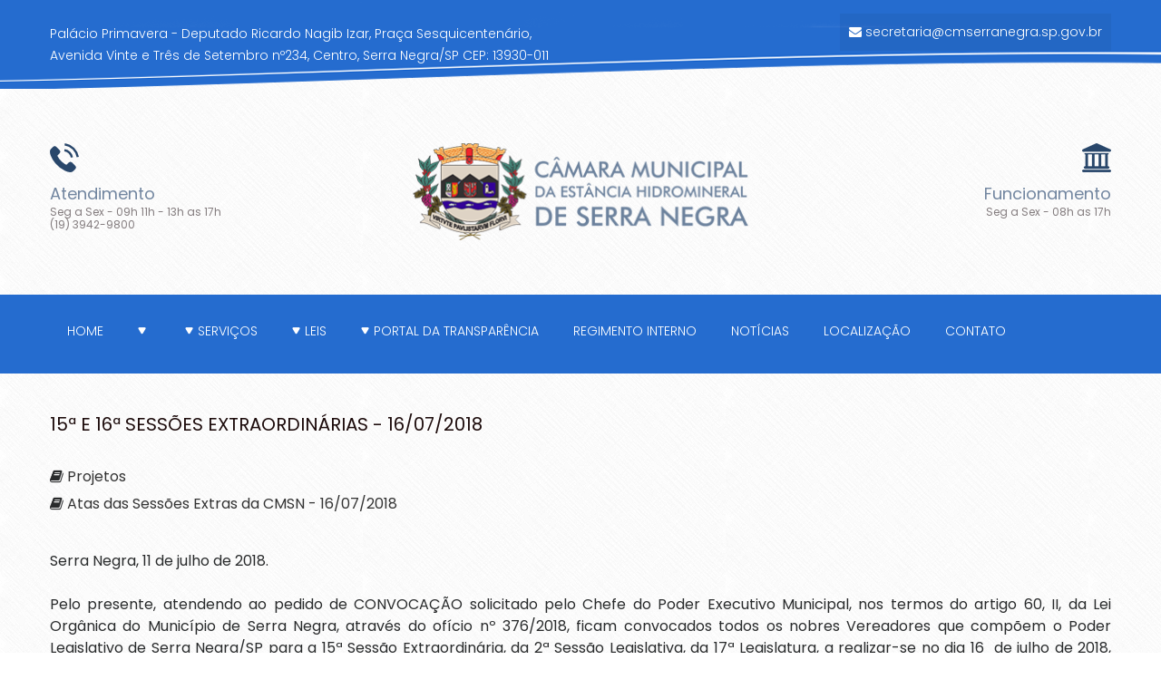

--- FILE ---
content_type: text/html; charset=UTF-8
request_url: http://www.cmserranegra.sp.gov.br/conteudo/1014/15a-e-16a-sessoes-extraordinarias
body_size: 5771
content:
<!DOCTYPE html>
<html lang="pt-br">

<head>
    <title>15ª e 16ª Sessões Extraordinárias - Câmara Municipal de Serra Negra/SP</title>
    <meta name="description" content="Serra Negra, 11 de julho de 2018.Pelo presente, atendendo ao pedido de CONVOCAÇÃO solicitado pelo Chefe do Poder Executivo Municipal, nos t..." />
    <meta charset="UTF-8">

    <!--[if IE]><meta http-equiv='X-UA-Compatible' content='IE=edge,chrome=1'><![endif]-->
    <meta name="viewport" content="width=device-width, initial-scale=1.0, maximum-scale=1.0" />
    <meta name="author" content="Aplicari">

    <meta property="og:title" content="15ª e 16ª Sessões Extraordinárias - Câmara Municipal de Serra Negra/SP">
    <meta property="og:description" content="Serra Negra, 11 de julho de 2018.Pelo presente, atendendo ao pedido de CONVOCAÇÃO solicitado pelo Chefe do Poder Executivo Municipal, nos t...">
    <meta property="og:type" content="website" />

    <link rel="apple-touch-icon" sizes="180x180" href="https://cmserranegra.sp.gov.br/assets/favicons/apple-touch-icon.png">
    <link rel="icon" type="image/png" href="https://cmserranegra.sp.gov.br/assets/favicons/favicon-32x32.png" sizes="32x32">
    <link rel="icon" type="image/png" href="https://cmserranegra.sp.gov.br/assets/favicons/favicon-16x16.png" sizes="16x16">
    <link rel="manifest" href="https://cmserranegra.sp.gov.br/assets/favicons/manifest.json">
    <link rel="mask-icon" href="https://cmserranegra.sp.gov.br/assets/favicons/safari-pinned-tab.svg" color="#5bbad5">
    <meta name="theme-color" content="#ffffff">

    <!-- CSS -->
    <link rel="stylesheet" type="text/css" href="https://cmserranegra.sp.gov.br/assets/css/bootstrap.css" />
    <!-- Google fonts -->
    <link href="https://fonts.googleapis.com/css?family=Poppins:300,400,700" rel="stylesheet">
    <!-- Font awesome -->
    <link rel="stylesheet" type="text/css" href="http://maxcdn.bootstrapcdn.com/font-awesome/4.7.0/css/font-awesome.min.css" />
    <!-- jQuery -->
    <script type="text/javascript" src="http://code.jquery.com/jquery-latest.min.js"></script>
    <!--[if lt IE 9]>
    <script src="http://html5shim.googlecode.com/svn/trunk/html5.js"></script>
    <![endif]-->

    <!-- Css Pesquisa de Satisfação -->
    <link rel="stylesheet" href="https://cmserranegra.sp.gov.br/pesquisa-satisfacao/styles.css">


    <!-- Owl-Carousel -->
    <link rel="stylesheet" href="https://cmserranegra.sp.gov.br/assets/css/owl.carousel.css">
    <link rel="stylesheet" href="https://cmserranegra.sp.gov.br/assets/css/owl.theme.css">
    <!-- Ilightbox -->
    <link rel="stylesheet" href="https://cmserranegra.sp.gov.br/assets/css/ilightbox.css">

    <!-- Instagram (Use somente se tiver widget do Instagram-->
    <link rel="stylesheet" href="https://cmserranegra.sp.gov.br/assets/css/instagramElement.css">
    <!-- css website -->
    <link rel="stylesheet" type="text/css" href="https://cmserranegra.sp.gov.br/assets/css/style.css" />
    <link rel="stylesheet" type="text/css" href="https://cmserranegra.sp.gov.br/assets/css/menuzord.css" />

    <!-- RS5.0 Main Stylesheet -->
    <link rel="stylesheet" type="text/css" href="https://cmserranegra.sp.gov.br/assets/rs-plugin/css/settings.css">
    <!-- RS5.0 Layers and Navigation Styles -->
    <link rel="stylesheet" type="text/css" href="https://cmserranegra.sp.gov.br/assets/rs-plugin/css/layers.css">
    <link rel="stylesheet" type="text/css" href="https://cmserranegra.sp.gov.br/assets/rs-plugin/css/navigation.css">

    <!-- Fancybox Assets -->
    <link rel="stylesheet" type="text/css" href="https://cmserranegra.sp.gov.br/assets/fancybox/dist/jquery.fancybox.min.css">

    <!-- Icons -->
    <link rel="stylesheet" href="https://cdn.jsdelivr.net/npm/@tabler/icons-webfont@latest/tabler-icons.min.css">

</head>

<body>

    <!-- Global site tag (gtag.js) - Google Analytics -->
    <script async src="https://www.googletagmanager.com/gtag/js?id=UA-9668792-1"></script>
    <script>
        window.dataLayer = window.dataLayer || [];

        function gtag() {
            dataLayer.push(arguments);
        }
        gtag('js', new Date());

        gtag('config', 'UA-9668792-1');
    </script>

    <!--        Popup
<a id="popup" href="assets/images/fotog.jpg"></a>
-->

    <!-- =========================
 START HEADER SECTION
============================== -->

    <header>

        <div class="bg-header">
            <div class="container">
                <div class="row hidden-sm-down">
                    <div class="col-md-6">
                        <span>Palácio Primavera - Deputado Ricardo Nagib Izar, Praça Sesquicentenário, Avenida Vinte e Três de Setembro nº234, Centro, Serra Negra/SP CEP: 13930-011</span>
                    </div>
                    <div class="col-md-6">
                        <a class="mail" href="mailto:secretaria@cmserranegra.sp.gov.br" title="E-mail Câmara Municipal de Serra Negra - SP"> <i class="fa fa-envelope"></i> secretaria@cmserranegra.sp.gov.br</a>
                    </div>
                </div>
                <div class="row hidden-sm-up">
                    <span style="text-align: center; width: 100%; position: relative; top: -2px;">Atendimento: Seg a Sex - 09h 11h - 13h as 17h<br> | (19) 3942-9800</span>
                </div>

            </div>
        </div>



        <div class="container">
            <div class="row main-header">
                <div class="col-md-4 hidden-sm-down">
                    <img src="https://cmserranegra.sp.gov.br/assets/images/telefone.png" alt="Telefone Câmara Municipal de Serra Negra - SP">
                    <div class="title">Atendimento</div>
                    <small>Seg a Sex - 09h 11h - 13h as 17h<br>
                        (19) 3942-9800</small>

                </div>
                <div class="col-md-4">
                    <a href="https://cmserranegra.sp.gov.br/">
                        <img src="https://cmserranegra.sp.gov.br/assets/images/logo.png" alt="Câmara Municipal de Serra Negra - SP" class="img-fluid d-block mx-auto" title="Câmara Municipal de Serra Negra - SP" />
                    </a>
                </div>
                <div class="col-md-4 hidden-sm-down">
                    <img src="https://cmserranegra.sp.gov.br/assets/images/camara.png" class="float-right" alt="Funcionamento Câmara Municipal de Serra Negra - SP">
                    <div class="clear"></div>
                    <div class="title text-right float-right">Funcionamento</div>
                    <div class="clear"></div>
                    <small class="text-right float-right">Seg a Sex - 08h as 17h</small>
                </div>
            </div>
        </div>

    </header>


    <style>
        .dropdown {
            display: none;
        }

        li:hover .dropdown {
            display: block;
        }
    </style>

    <nav class="header-area ">
        <div class="container custom-header">
            <div class="row">
                <div id="menuzord" class="menuzord">
                    <ul class="menuzord-menu menuzord-menu-bg">

                        <li><a href="https://cmserranegra.sp.gov.br/">Home</a></li>

                        <li><a href="#" Câmara> <i style="font-size: 9px;" class="ti ti-triangle-inverted-filled"> </i></a>
                            <ul class="dropdown">
                                <li><a href="https://cmserranegra.sp.gov.br/camara/9/ordem-do-dia">Ordem do Dia</a></li>
                                <li><a href="https://cmserranegra.sp.gov.br/camara/8/atas-das-sessoes">Atas das Sessões</a></li>
                                <li><a href="https://cmserranegra.sp.gov.br/historia">História</a></li>
                                <li><a href="https://cmserranegra.sp.gov.br/dependencias">Dependências</a></li>
                                <li><a href="https://cmserranegra.sp.gov.br/ex-presidentes">Ex-Presidentes</a></li>
                                <li><a href="https://cmserranegra.sp.gov.br/simbolos-do-municipio">Simbolos do Município</a></li>
                                <li><a href="https://cmserranegra.sp.gov.br/comissoes-permanentes-da-camara-municipal">Comissões Permanentes Da Câmara Municipal</a></li>
                                <li><a href="https://cmserranegra.sp.gov.br/composicao-da-camara">Composição da Câmara Municipal</a></li>
                                <li><a href="https://cmserranegra.sp.gov.br/biografia-vereadores">Biografia Vereadores</a></li>
                            </ul>
                        </li>

                        <li><a href="#">Serviços  <i style="font-size: 9px;" class="ti ti-triangle-inverted-filled"> </i></a>
                            <ul class="dropdown">
                                <li><a href="https://cmserranegra.sp.gov.br/videos-audios-das-sessoes">Vídeos e Áudios das Sessões</a></li>
                                <li><a href="https://transparencia.cmserranegra.sp.gov.br/organograma/">Estrutura Organizacional</a></li>
                                <li><a href="https://cmserranegra.sp.gov.br/servicos/5/licitacoes">Licitações</a></li>
                                <li><a href="https://cmserranegra.sp.gov.br/servicos/16/dispensa-de-licitacao">Dispensa de Licitação - Lei n° 14.133/2021</a></li>
                                <li><a href="https://cmserranegra.sp.gov.br/disk-cidadania">Disk Cidadânia</a></li>
                                <li><a href="https://cmserranegra.sp.gov.br/links-uteis">Links Úteis</a></li>
                                <li><a href="https://cmserranegra.sp.gov.br/servicos/4/julgamento-contas-executivo">Julgamento de Contas do P. Executivo </a></li>
                                <li><a href="https://cmserranegra.sp.gov.br/servicos/3/comparecimento-vereadores-sessoes">Comparecimento dos Vereadores às Sessões </a></li>
                                <li><a href="https://cmserranegra.sp.gov.br/servicos/2/acompanhamento-orcamentario">Acompanhamento Orçamentário </a></li>
                                <li><a href="https://transparencia.cmserranegra.sp.gov.br/tramitacao/" target="_blank">Atividades desenvolvidas pelos Vereadores </a></li>
                                <li><a href="https://app.consultapublica.com.br/23" target="_blank">Consulta Pública </a></li>
                                <li><a href="https://serranegra.sp.gov.br/servicos/diario-oficial" target="_blank">Diário Oficial </a></li>

                                <li><a href="https://cmserranegra.sp.gov.br/servicos/17/carta-de-servicos-ao-usuario">Carta De Serviços Ao Usuário</a></li>
                                <li><a href="https://cmserranegra.sp.gov.br/servicos/18/plano-de-contratacoes-anual">Plano de Contratações Anual</a></li>
                                <li><a href="https://cmserranegra.sp.gov.br/servicos/19/regulamentacao-da-lei-de-acesso-a-informacao-lai">Regulamentação da Lei de Acesso a Informação - LAI</a></li>
                                <li><a href="https://cmserranegra.sp.gov.br/servicos/20/concursos">Concursos</a></li>
                                <li><a href="https://cmserranegra.sp.gov.br/servicos/21/politica-de-privacidade-e-protecao-de-dados">Política de Privacidade e Proteção de Dados</a></li>
                            </ul>
                        </li>

                        <li><a href="#">Leis  <i style="font-size: 9px;" class="ti ti-triangle-inverted-filled"> </i></a>
                            <ul class="dropdown">
                                <li><a href="https://leismunicipais.com.br/camara/sp/serranegra" target="_blank">Acervo de Leis</a></li>
                            </ul>
                        </li>
                        <li><a href="#">Portal da Transparência  <i style="font-size: 9px;" class="ti ti-triangle-inverted-filled"> </i></a>
                            <ul class="dropdown">
                                <li><a href="https://cmserranegra.sp.gov.br/portal-da-transparencia" target="_blank">Portal da Transparência até 2022</a></li>
                                <li><a href="https://spserranegra.dcfiorilli.com.br:879/transparenciaCamara/" target="_blank">Portal da Transparência a partir de 2023 SIAFIC</a></li>
                                <li><a href="https://radardatransparencia.atricon.org.br/radar-da-transparencia-publica.html" target="_blank">Radar da Transparência Pública</a></li>
                            </ul>
                        </li>

                        <li><a href="https://cmserranegra.sp.gov.br/regimento-interno">Regimento Interno</a></li>
                        <li><a href="https://cmserranegra.sp.gov.br/noticias">Notícias</a></li>
                        <li><a href="https://cmserranegra.sp.gov.br/localizacao">Localização</a></li>
                        <li><a href="https://cmserranegra.sp.gov.br/contato">Contato</a></li>


                    </ul>
                </div>
            </div>
        </div>
    </nav>
    <!-- =========================
  END HEADER SECTION
============================== -->

    <div class="clearfix"></div>
        <main>
            <div class="container ">

                <div class="row text-justify">
                    <div class="col-12">
                        <h3 class="title-main pb-4">15ª e 16ª Sessões Extraordinárias  -  16/07/2018</h3>
                    </div>

                                        <div class="col-12">
                        <ul class="list-unstyled lista">                        
                            <li><i class="fa fa-book"></i> <a href="https://cmserranegra.sp.gov.br/conteudo/1015/projetos"> Projetos</a> </li>
                            <li><i class="fa fa-book"></i> <a href="https://cmserranegra.sp.gov.br/conteudo/1016/atas-das-sessoes-extras-da-cmsn-16-07-2018"> Atas das Sessões Extras da CMSN - 16/07/2018</a> </li>
                           
                        </ul>
                        <div class="clear20"></div>
                    </div>
                                    
                    <div class="col-12">
                        <div>Serra Negra, 11 de julho de 2018.</div><div><br></div><div>Pelo presente, atendendo ao pedido de CONVOCAÇÃO solicitado pelo Chefe do Poder Executivo Municipal, nos termos do artigo 60, II, da Lei Orgânica do Município de Serra Negra, através do ofício nº 376/2018, ficam convocados todos os nobres Vereadores que compõem o Poder Legislativo de Serra Negra/SP para a 15ª Sessão Extraordinária, da 2ª Sessão Legislativa, da 17ª Legislatura, a realizar-se no dia 16&nbsp; de julho de 2018, segunda-feira, com início às 10:00 horas, no Plenário da Câmara Municipal de Serra Negra, ocasião em que serão deliberados os seguintes projetos constantes da&nbsp;</div><div><br></div><div>ORDEM DO DIA:</div><div><br></div><div>I- 1ª Discussão e votação do projeto de lei nº 46/2018, de autoria do Poder Executivo Municipal, que autoriza o Poder Executivo Municipal a receber, em doação, duas áreas de terras, totalizando 4.705,9981 metros quadrados, para a implantação de equipamentos urbanos e comunitários ou espaços livres de uso público. (b)</div><div><br></div><div>II- 1ª Discussão e votação do projeto de lei nº 47/2018 de autoria do Poder Executivo Municipal, que autoriza abertura de crédito adicional especial no valor de R$ 11.198,00 (onze mil, cento e noventa e oito reais), que será destinado para a implantação do Projeto Natal Espetacular. (a)</div><div><br></div><div>III - 1ª Discussão e votação do projeto de lei nº 48/2018 de autoria do Poder Executivo Municipal, que autoriza o Poder Executivo Municipal a suplementar a subvenção concedida à Associação da Santa Casa de Misericórdia de Serra Negra – Hospital Santa Rosa de Lima, no valor total de R$ 91.000,00 (noventa e um mil reais), dividido em sete parcelas no valor mensal de R$ 13.000,00 (treze mil reais). (a)</div><div>&nbsp;<span style=white-space:pre>			</span></div><div>IV- 1ª Discussão e votação do projeto de lei nº 49/2018 de autoria do Poder Executivo Municipal, que autoriza abertura de crédito adicional especial no valor de R$ 250.000,00 (duzentos e cinquenta mil reais), que será destinado ao pagamento de funcionários municipais, vinculados à Secretaria da Educação e Cultura, através do Fundo de Manutenção e Desenvolvimento da Educação Básica e Valorização dos Profissionais da Educação - FUNDEB. (a)</div><div><br></div><div><br></div><div>Vereador FELIPE AMADEU PINTO DA FONSECA</div><div>Presidente da Câmara Municipal de Serra Negra/SP</div><div><br></div><div><br></div><div>QUORUM DE APROVAÇÃO</div><div>a) - Maioria Simples<span style=white-space:pre>			</span>&nbsp; &nbsp; &nbsp; &nbsp; &nbsp; &nbsp; &nbsp; &nbsp; &nbsp; &nbsp; &nbsp; &nbsp; 15ª Sessão Extraordinária</div><div>b) – Maioria Absoluta<span style=white-space:pre>			</span>&nbsp; &nbsp; &nbsp; &nbsp; &nbsp; &nbsp; &nbsp; &nbsp; &nbsp; &nbsp; &nbsp; &nbsp; 02ª Sessão Legislativa&nbsp;&nbsp;</div><div>c) – Dois terços<span style=white-space:pre>				</span>&nbsp; &nbsp; &nbsp; &nbsp; &nbsp; &nbsp; &nbsp; &nbsp; &nbsp; &nbsp; &nbsp; &nbsp; 17ª Legislatura&nbsp;</div><div><br></div><div>------------------------------------------------------------------------------------------</div><div><br></div><div>Serra Negra, 11 de julho de 2018.</div><div><br></div><div>Pelo presente, atendendo ao pedido de CONVOCAÇÃO solicitado pelo Chefe do Poder Executivo Municipal, nos termos do artigo 60, II, da Lei Orgânica do Município de Serra Negra, através do ofício nº 376/2018, ficam convocados todos os nobres Vereadores que compõem o Poder Legislativo de Serra Negra/SP para a 16ª Sessão Extraordinária, da 2ª Sessão Legislativa, da 17ª Legislatura, a realizar-se no dia 16 de julho de 2018, segunda-feira, logo após o término da 15ª sessão extraordinária, no Plenário da Câmara Municipal de Serra Negra, ocasião em que serão deliberados os seguintes projetos constantes da&nbsp;</div><div><br></div><div>ORDEM DO DIA:</div><div><br></div><div>I- 2ª Discussão e votação do projeto de lei nº 46/2018, de autoria do Poder Executivo Municipal, que autoriza o Poder Executivo Municipal a receber, em doação, duas áreas de terras, totalizando 4.705,9981 metros quadrados, para a implantação de equipamentos urbanos e comunitários ou espaços livres de uso público. (b)</div><div><br></div><div>II- 2ª Discussão e votação do projeto de lei nº 47/2018 de autoria do Poder Executivo Municipal, que autoriza abertura de crédito adicional especial no valor de R$ 11.198,00 (onze mil, cento e noventa e oito reais), que será destinado para a implantação do Projeto Natal Espetacular. (a)</div><div><br></div><div>III - 2ª Discussão e votação do projeto de lei nº 48/2018 de autoria do Poder Executivo Municipal, que autoriza o Poder Executivo Municipal a suplementar a subvenção concedida à Associação da Santa Casa de Misericórdia de Serra Negra – Hospital Santa Rosa de Lima, no valor total de R$ 91.000,00 (noventa e um mil reais), dividido em sete parcelas no valor mensal de R$ 13.000,00 (treze mil reais). (a)</div><div>&nbsp;<span style=white-space:pre>			</span></div><div>IV- 2ª Discussão e votação do projeto de lei nº 49/2018 de autoria do Poder Executivo Municipal, que autoriza abertura de crédito adicional especial no valor de R$ 250.000,00 (duzentos e cinquenta mil reais), que será destinado ao pagamento de funcionários municipais, vinculados à Secretaria da Educação e Cultura, através do Fundo de Manutenção e Desenvolvimento da Educação Básica e Valorização dos Profissionais da Educação - FUNDEB. (a)</div><div><br></div><div><br></div><div>Vereador FELIPE AMADEU PINTO DA FONSECA</div><div>Presidente da Câmara Municipal de Serra Negra/SP</div><div><br></div><div><br></div><div>QUORUM DE APROVAÇÃO</div><div>a) - Maioria Simples<span style=white-space:pre>			</span>&nbsp; &nbsp; &nbsp; &nbsp; &nbsp; &nbsp; &nbsp; &nbsp; &nbsp; &nbsp; &nbsp; &nbsp; 16ª Sessão Extraordinária</div><div>b) – Maioria Absoluta<span style=white-space:pre>			</span>&nbsp; &nbsp; &nbsp; &nbsp; &nbsp; &nbsp; &nbsp; &nbsp; &nbsp; &nbsp; &nbsp; &nbsp; 02ª Sessão Legislativa&nbsp;&nbsp;</div><div>c) – Dois terços<span style=white-space:pre>				</span>&nbsp; &nbsp; &nbsp; &nbsp; &nbsp; &nbsp; &nbsp; &nbsp; &nbsp; &nbsp; &nbsp; &nbsp; 17ª Legislatura</div>                    </div>
                </div>

                <div class="clear20"></div>

                
                

                
                <div class="clear20"></div>

                <div class="row text-justify">
                    <div class="col-12">
                        <a class="btn-padrao-3" href="javascript:window.history.go(-1)"> <i class="fa fa-undo"></i> Voltar </a>
                    </div>
                </div>
                <div class="clear40"></div>


            </div>
        </main>

    <footer>

        <div class="container">
            <div class="text-footer">
                <h1>Câmara Municipal da Estância HIDROMINERAL de SERRA NEGRA</h1>
                <p>
                    <i class="fa fa-map-marker"></i> Palácio Primavera - Deputado Ricardo Nagib Izar, Praça Sesquicentenário, Avenida Vinte e Três de Setembro nº234, Centro, Serra Negra/SP CEP: 13930-011<br>
                    <i class="fa fa-phone"></i> Atendimento: Seg a Sex - 09h 11h - 13h as 17h  | (19) 3942-9800<br>
                    <i class="fa fa-envelope"></i> secretaria@cmserranegra.sp.gov.br<br> 
                    Revisado por <a href="https://www.aplicari.com" title="Administrado por APLICARI" target="_blank">APLICARI</a><br> 
                </p>

            </div>
        </div>

    </footer>

    </body>

    <!-- AlphaMenu Responsive jQuery Mega Menu JS -->
    <script type="text/javascript" src="https://cmserranegra.sp.gov.br/assets/js/jquery.alpha-menu.js"></script>
    <script type="text/javascript" src="https://cmserranegra.sp.gov.br/assets/js/owl.carousel.js"></script>
    <script>
        var api;

        $(document).ready(function() {
            api = $(".alpha-menu").alphaMenu({
                responsive:"switch-margin"
            });
        });
    </script>

    <!--  Pré Loading Página  -->


    <!-- JS Files -->
    <script type="text/javascript" src="https://cmserranegra.sp.gov.br/assets/rs-plugin/js/jquery.themepunch.tools.min.js?rev=5.0"></script>
    <script type="text/javascript" src="https://cmserranegra.sp.gov.br/assets/rs-plugin/js/jquery.themepunch.revolution.min.js?rev=5.0"></script>
    <script type="text/javascript" src="https://cmserranegra.sp.gov.br/assets/js/owl.carousel.js"></script>
    <script type="text/javascript" src="https://cmserranegra.sp.gov.br/assets/js/bootstrap.js"></script>
    <script type="text/javascript" src="https://cmserranegra.sp.gov.br/assets/js/easing.js"></script>
    <script type="text/javascript" src="https://cmserranegra.sp.gov.br/assets/js/jquery.mousewheel.js"></script>
    <script type="text/javascript" src="https://cmserranegra.sp.gov.br/assets/js/menuzord.js"></script>
    <script type="text/javascript" src="https://cmserranegra.sp.gov.br/assets/js/scripts.js"></script>

    <!-- Fancybox Assets -->
    <script src="https://cmserranegra.sp.gov.br/assets/fancybox/dist/jquery.fancybox.min.js"></script>


</html>













--- FILE ---
content_type: text/css
request_url: https://cmserranegra.sp.gov.br/pesquisa-satisfacao/styles.css
body_size: 253
content:
/* CSS index.php da pesquisa-satisfação */

.voting-form {
    background-color: #f9f9f9;
    padding: 20px;
    border-radius: 10px;
    box-shadow: 0 4px 8px rgba(0, 0, 0, 0.1);
    max-width: 400px;
    margin: 0 auto;
    text-align: center;
}

.radio-group {
    margin-bottom: 20px;
}

.radio-group label {
    font-size: 18px;
    font-weight: bold;
    margin-right: 15px;
    color: #333;
    cursor: pointer;
}

.radio-group input {
    margin-right: 8px;
    cursor: pointer;
}

.vote-btn {
    background-color: #256ccf;
    color: white;
    border: none;
    padding: 10px 20px;
    font-size: 18px;
    border-radius: 5px;
    cursor: pointer;
    transition: background-color 0.3s ease;
    display: inline-block;
    width: 100%;
}

.vote-btn:hover {
    background-color: transparent;
    border: 1px solid #256ccf;
    color:#256ccf;
}

.results-link {
    display: block;
    margin-top: 20px;
    font-size: 16px;
    color: #256ccf;
    text-decoration: none;
    font-weight: bold;
}

.results-link:hover {
    color: #4276be;
    text-decoration: underline;
}

/* Css dos REsultados da Pesquisa (resultados.php) */

.results-container {
    background-color: #f9f9f9;
    padding: 30px;
    border-radius: 10px;
    box-shadow: 0 4px 8px rgba(0, 0, 0, 0.1);
    max-width: 500px;
    margin: 0 auto;
    text-align: center;
}

.results-container h1 {
    font-size: 24px;
    color: #333;
    margin-bottom: 20px;
}

.result {
    font-size: 18px;
    margin: 10px 0;
    color: #333;
}

.back-link {
    display: inline-block;
    margin-top: 20px;
    padding: 10px 20px;
    background-color: #256ccf;
    color: white;
    border-radius: 5px;
    text-decoration: none;
    font-weight: bold;
    transition: background-color 0.3s ease;
}

.back-link:hover {
    background-color: transparent;
    border: 1px solid #256ccf;
    color:#256ccf;
}

@media screen and (max-width: 520px) {
    .mobile-padding{
        padding: 15px !important; 
    }
}

--- FILE ---
content_type: text/css
request_url: https://cmserranegra.sp.gov.br/assets/css/instagramElement.css
body_size: 1286
content:
/*
 * Instagram Element
 * Version: 1.1
 *
 * Author: Chris Rivers
 * http://codecanyon.net/user/xxcriversxx
 *
 *
 * Changelog: 
 * Version: 1.1
 *
 */

/* BASE
--------------------------*/

@import url('../css/videostyle.css');

.btn {
	display: inline-block;
	font-family: helvetica,arial;
	padding: 4px 12px;
	margin-bottom: 0;
	font-size: 14px;
	line-height: 20px;
	color: #333;
	text-align: center;
	text-shadow: 0 1px 1px rgba(255, 255, 255, 0.75);
	vertical-align: middle;
	cursor: pointer;
	background-color: whiteSmoke;
	background-image: -moz-linear-gradient(top, white, #E6E6E6);
	background-image: -webkit-gradient(linear, 0 0, 0 100%, from(white), to(#E6E6E6));
	background-image: -webkit-linear-gradient(top, white, #E6E6E6);
	background-image: -o-linear-gradient(top, white, #E6E6E6);
	background-image: linear-gradient(to bottom, white, #E6E6E6);
	background-repeat: repeat-x;
	border: 1px solid #CCC;
	border-color: #E6E6E6 #E6E6E6 #BFBFBF;
	border-bottom-color: #B3B3B3;
	-webkit-border-radius: 4px;
	-moz-border-radius: 4px;
	border-radius: 4px;
	filter: progid:DXImageTransform.Microsoft.gradient(startColorstr='#ffffffff', endColorstr='#ffe6e6e6', GradientType=0);
	filter: progid:DXImageTransform.Microsoft.gradient(enabled=false);
	-webkit-box-shadow: inset 0 1px 0 rgba(255, 255, 255, 0.2), 0 1px 2px rgba(0, 0, 0, 0.05);
	-moz-box-shadow: inset 0 1px 0 rgba(255, 255, 255, 0.2), 0 1px 2px rgba(0, 0, 0, 0.05);
	box-shadow: inset 0 1px 0 rgba(255, 255, 255, 0.2), 0 1px 2px rgba(0, 0, 0, 0.05);
}

.btn-inverse {
	color: white;
	text-shadow: 0 -1px 0 rgba(0, 0, 0, 0.25);
	background-color: #006DCC;
	background-image: -moz-linear-gradient(top, #08C, #04C);
	background-image: -webkit-gradient(linear, 0 0, 0 100%, from(#08C), to(#04C));
	background-image: -webkit-linear-gradient(top, #08C, #04C);
	background-image: -o-linear-gradient(top, #08C, #04C);
	background-image: linear-gradient(to bottom, #08C, #04C);
	background-repeat: repeat-x;
	border-color: #04C #04C #002A80;
	filter: progid:DXImageTransform.Microsoft.gradient(startColorstr='#ff0088cc', endColorstr='#ff0044cc', GradientType=0);
	filter: progid:DXImageTransform.Microsoft.gradient(enabled=false);
}

.btn:hover { color:#fff; }

.clear { clear:both; }

/* CORE 
-------------------------*/
.instagram-photo { display: inline-block; height: auto; width: 195px; }

/* Classic View */
.instagram-element .instagram-photo {
	cursor:pointer;
	float:left;
	line-height:0;
	margin:2px;
	overflow:hidden;
	position:relative;
	width:190px;

}

.instagram-element .instagram-photo.image { background-color: #9bc747; }
.instagram-element .instagram-photo.video { background-color: #cccc10; }

.instagram-element .instagram-photo img { 
	opacity: 1;
	width:100%;  
	-webkit-transition: -webkit-transform 0.5s ease;
	-moz-transition: -moz-transform 0.5s ease;
	transition: all 0.5s ease;
}

.instagram-element .instagram-photo:hover img { 
	-webkit-transform: scale(1.2); 
	-moz-transform: scale(1.2); 
	-ms-transform: scale(1.2); 
	-o-transform: scale(1.2); 
	transform: scale(1.2); 
	opacity: 0.1;
}

.instagram-element .instagram-photo .element-meta {
	color: #fff;
	filter: alpha(opacity=0);
	font-family: 'Oswald',arial,serif; 
	font-size: 16px;
	font-weight: 700;
	left: 0;
	line-height: 11px;
	opacity: 0;
	position: absolute;
	text-align: center;
	text-shadow: 0 -1px 0 rgba(0,0,0,0.1);
	text-transform:uppercase;
	top: 10%;
	width: 100%;
}

.instagram-element .instagram-photo .element-meta span { display: block; font-size: 10px; font-weight: 200; margin-top:10px; }

.instagram-element .instagram-photo .icon {
	display:none;
	height:29px;
	position:absolute;
	right:18px;
	text-indent:-9999px;
	top:18px;
	width:26px;
}

.instagram-element .instagram-photo:hover .icon { display:block; }
.instagram-element .instagram-photo.video .icon { background:url("icons-instagram/video-icon.png") no-repeat; }
.instagram-element .instagram-photo.image .icon { background:url("icons-instagram/image-icon.png") no-repeat; }

/* User List */
.instagram-user-all { background: none; cursor:pointer; display: inline-block; float: left; line-height: 0; width: 5%; }
.instagram-user-all img { 
	height:auto;
	width:100%;
}
.instagram-user-all:hover img { opacity:.5; }

/* Load More */
.seachInstagramLoadMoreContainer { clear: both; text-align:center; }
.seachInstagramLoadMore { margin-top: 20px; }

/* Fix for landscape photos */
body .instagram-photo img { -webkit-transform: scale(1.3); -moz-transform: scale(1.3); -ms-transform: scale(1.3); -o-transform: scale(1.3); transform: scale(1.3); -webkit-backface-visibility: hidden; }
body .instagram-element .instagram-photo:hover img { -webkit-transform: scale(1.5); -moz-transform: scale(1.5); -ms-transform: scale(1.5); -o-transform: scale(1.5); transform: scale(1.5); }
body .instagram-element .instagram-media img { -webkit-transform: scale(1.3); -moz-transform: scale(1.3); -ms-transform: scale(1.3); -o-transform: scale(1.3); transform: scale(1.3); width:100%; }

/* Fancybox Information */
.fancybox-nav { height:90%; width: 20%; }
.fancybox-overlay .username-ui { font-family: 'Oswald',arial,serif; font-size: 20px; font-weight: 700; }
.fancybox-overlay .date-ui { color:#a9abae; display:block; font-weight: 700; margin-bottom:3px; text-transform:uppercase; }
.fancybox-overlay .description-ui {}
.fancybox-overlay .likes-ui {}
.fancybox-overlay .comments-ui {}
.fancybox-overlay .location-ui {}
.fancybox-overlay .link-ui {}

/* Responsive Mobile
-----------------------------*/
/* Tablets */
@media screen and (max-width: 1100px) {
	/* Classic View */
	.instagram-element .instagram-stage { width:90%; }
	.instagram-element .instagram-media { height: auto; width:50%; }
	.instagram-element .instagram-content { width:40%; }
}

/* iPad */
@media screen and (max-width: 900px) {}

/* iPhone */
@media screen and (max-width: 780px) {
	
	/* Classic View */
	.instagram-element .instagram-photo {}
	.instagram-element .instagram-photo:hover img { opacity: 1; }
	
	.instagram-element .instagram-photo.image .icon, 
	.instagram-element .instagram-photo .element-meta { display:none; }
	
	.instagram-element .instagram-stage { padding: 100px 0; }
	.instagram-element .instagram-media { background:none; float:none; height: auto; margin:0 auto; width:90%; }
	.instagram-element .instagram-media img { height:auto; width:100%; }
	
	.instagram-element .instagram-content { float:none; margin:0 auto; width:90%; }
	.instagram-element .instagram-content ul { margin-bottom: 60px; }
}



--- FILE ---
content_type: text/css
request_url: https://cmserranegra.sp.gov.br/assets/css/style.css
body_size: 1411
content:
/* Barra Lateral */
::-webkit-scrollbar {
  width: 12px;
  background: #256ccf;
}

/* Pista */
::-webkit-scrollbar-track {
  -webkit-box-shadow: inset 0 0 6px rgba(51, 109, 155, 0.3);
}

/* Alça */
::-webkit-scrollbar-thumb {
  background: #a8bee0;
  border-radius: 2px;
}

::-webkit-scrollbar-thumb:window-inactive {
  background: rgba(100, 100, 100, 0.4);
}

html {
  overflow-x: hidden;
}


/* Loader Pagina */
body.royal_loader {
  background: url("../images/crossword.png") repeat left top;
  visibility: hidden;
}

#royal_preloader {
  font-family: Arial;
  font-size: 12px;
  visibility: visible;
  position: fixed;
  z-index: 100;
  top: 0px;
  right: 0px;
  bottom: 0px;
  left: 0px;
  -webkit-transition: opacity 0.2s linear 0.8s;
  -moz-transition: opacity 0.2s linear 0.8s;
  -ms-transition: opacity 0.2s linear 0.8s;
  -o-transition: opacity 0.2s linear 0.8s;
  transition: opacity 0.2s linear 0.8s;
}

#royal_preloader.complete {
  opacity: 0;
}

#royal_preloader .background {
  position: absolute;
  top: 0px;
  bottom: 0px;
  left: 0px;
  right: 0px;
  background-color: #000000;
  -webkit-transition: background 0.5s linear;
  -moz-transition: background 0.5s linear;
  -ms-transition: background 0.5s linear;
  -o-transition: background 0.5s linear;
  transition: background 0.5s linear;
}

#royal_preloader.text .loader {
  position: absolute;
  text-shadow: 0 0 15px rgba(0, 0, 0, 0.3);
  text-transform: uppercase;
  top: 50%;
  left: 50%;
  height: 40px;
  line-height: 40px;
  margin-top: -20px;
  letter-spacing: 3px;
  font-size: 36px;
  white-space: nowrap;
}

#royal_preloader.text .loader div {
  position: absolute;
  top: 0px;
  right: 0px;
  bottom: 0px;
  left: 0%;
  background-color: #000000;
  opacity: 0.7;
  filter: alpha(opacity=70);
  -webkit-transition: left 0.3s linear;
  -moz-transition: left 0.3s linear;
  -ms-transition: left 0.3s linear;
  -o-transition: left 0.3s linear;
  transition: left 0.3s linear;
}

@-webkit-keyframes fly {
  0% {
    opacity: 0;
    top: 50%;
  }

  20% {
    opacity: 1;
    top: 40%;
  }

  100% {
    opacity: 0;
    top: 20%;
  }
}

@-moz-keyframes fly {
  0% {
    opacity: 0;
    top: 50%;
  }

  20% {
    opacity: 1;
    top: 40%;
  }

  100% {
    opacity: 0;
    top: 20%;
  }
}

@-ms-keyframes fly {
  0% {
    opacity: 0;
    top: 50%;
  }

  20% {
    opacity: 1;
    top: 40%;
  }

  100% {
    opacity: 0;
    top: 20%;
  }
}

@-o-keyframes fly {
  0% {
    opacity: 0;
    top: 50%;
  }

  20% {
    opacity: 1;
    top: 40%;
  }

  100% {
    opacity: 0;
    top: 20%;
  }
}

@keyframes fly {
  0% {
    opacity: 0;
    top: 50%;
  }

  20% {
    opacity: 1;
    top: 40%;
  }

  100% {
    opacity: 0;
    top: 20%;
  }
}

/* --------------------------- CSS  --------------------------- */
body {
  background: url("../images/crossword.png") repeat left top;
}

.bg-header {
  background: url("../images/bg-header.png") no-repeat center top;
  padding: 15px 0 35px 0
}

header span {
  font-size: 14px;
  font-weight: 300;
  color: #ffffff;
  position: relative;
  top: 10px;
}

header .mail {
  float: right;
  background: rgba(0, 0, 0, 0.05);
  font-size: 14px;
  padding: 10px;
  font-weight: 300;
  color: #ffffff
}

.main-header {
  padding: 60px 0;
}

.main-header .title {
  display: block;
  color: #7286a0;
  padding-top: 10px;
  font-size: 18px;
}

.main-header small {
  display: block;
  color: #847d7f;
  line-height: 14px;
  font-size: 12px;
}

.banner {
  padding-bottom: 28px;
}

main {
  padding: 45px 0
}

main p {
  color: #222222
}

main ul li a {
  font-weight: 300
}

.title-main {
  font-size: 20px;
  color: #1d0c0c;
  font-weight: 500;
  text-transform: uppercase
}

.more-news {
  color: #256ccf;
  padding: 4px 20px;
  font-weight: normal;
  border: 1px solid #256ccf;
  border-radius: 10px;
}


.img-news {
  position: relative;
  top: 0;
  left: 0
}

.text-news {
  position: absolute;
  bottom: 10px;
  left: 10px;
}

.text-news h5 {
  color: #ffffff;
  padding: 5px 20px 5px 5px;
  background: rgba(34, 34, 34, 0.53);
  margin: 0;
  font-size: 18px;
  font-weight: normal
}

.text-news small {
  color: #ffffff;
  padding: 5px 20px 5px 5px;
  background: rgba(34, 34, 34, 0.53)
}

.lista li a {
  font-size: 16px;
  font-weight: normal;
  line-height: 30px;
}

.title-vereadores {
  font-weight: 500;
  background: #256ccf;
  text-align: center;
  color: #ffffff;
  display: block;
  width: 100%;
  padding: 10px;
  margin: 20px 7px 0px 7px;
  font-size: 16px;
  line-height: 24px;
}

.vereadores {
  widht: 100%;
  margin-top: 20px;
}

.vereadores li {
  width: 24%;
  border: 1px solid grey;
  border-radius: 10px;
  position: relative;
  float: left;
  margin: 0.5%
}

.vereadores li .cont {
  width: 100%;
}

.cont img {
  position: relative;
  display: inline;
  width: 40%;
  border-radius: 10px 0 0 10px;
}

.cont .nome {
  background: url("../images/brasao.png") no-repeat center;
  float: right;
  width: 60%;
  height: 149px;
  position: relative;
  text-align: center;
  font-weight: normal;
  font-size: 14px;
  padding: 35px 5px;
}

.cont .nome p {
  color: #262a2c
}

.cont .nome strong {
  font-weight: 500;
  color: #256ccf
}

.ex-presidentes h4 {
  font-size: 16px;
  line-height: 22px;
  color: #256ccf
}

.ex-presidentes .area {
  margin-bottom: 35px;
  border-bottom: 1px solid #d5d5dc
}

.ex-presidentes .area p {
  font-weight: 300;
  font-size: 14px
}

.owl-theme .owl-controls .owl-buttons div {
  padding: 5px 9px;
}

.owl-theme .owl-buttons i {
  margin-top: 2px;
}

.owl-theme .owl-controls .owl-buttons div {
  position: absolute;
}

.owl-theme .owl-controls .owl-buttons .owl-prev {
  left: -20px;
  top: 45px;
}

.owl-theme .owl-controls .owl-buttons .owl-next {
  right: -20px;
  top: 45px;
}


footer {
  background: url("../images/bg-footer.jpg") no-repeat bottom center;
  padding-top: 160px;
}

.text-footer {
  background: rgba(255, 255, 255, 0.84);
  padding: 25px 0
}

footer h1 {
  color: #312f2d;
  font-size: 22px;
  font-weight: 300;
  text-align: center;
  line-height: 30px;
}

footer p {
  color: #4b4947;
  font-size: 15px;
  font-weight: 300;
  text-align: center;
  margin-bottom: 0;
  padding: 0 15px 0 15px;
  line-height: 24px;
}

.btn-padrao {
  background: #a8d7e5;
  padding: 8px 30px;
  border: 1px solid #829eab;
  color: #343d4a
}

.btn-padrao:hover {
  background: #256ccf;
  color: #ffffff;
  cursor: pointer
}

.mes {
  border: 1px solid gainsboro;
  padding-top: 15px;
  margin-bottom: 15px;
}

/* --------------------------- Responsive  --------------------------- */

@media only screen and (max-width:1680px) {}

@media only screen and (max-width:1420px) {}

@media only screen and (max-width:1199px) {}

@media only screen and (max-width:1024px) {
  footer {
    padding-top: 60px;
  }

}

@media only screen and (max-width:992px) {
  bg-header {
    background: #256ccf;
    padding: 15px 0 35px 0
  }

}

@media only screen and (max-width:768px) {
  .main-header {
    padding: 30px 0 0px 0;
  }

  .banner {
    padding-bottom: 10px;
  }

  .title-main {
    text-align: center;
    width: 100%;
  }

}

@media only screen and (max-width:767px) {

  .vereadores li {
    width: 48%;
    margin: 0.9%
  }

  .menuzord-menu>li>i {
    display: none;
  }

  .title-main {
    margin-top: 30px;
  }


}

@media only screen and (max-width:480px) {
  main {
    padding: 15px 0 45px 0
  }

  .vereadores li {
    width: 96%;
    margin: 2%
  }

}

@media only screen and (max-width:320px) {}


.clear {
  clear: both;
}

.clear5 {
  height: 5px;
  clear: both;
}

.clear10 {
  height: 10px;
  clear: both;
}

.clear20 {
  height: 20px;
  clear: both;
}

.clear30 {
  height: 30px;
  clear: both;
}

.clear40 {
  height: 40px;
  clear: both;
}


.galeria {
  position: relative;
  width: 50%;
}

.galeria-image {
  opacity: 1;
  display: block;
  width: 100%;
  height: auto;
  transition: .5s ease;
  backface-visibility: hidden;
}

.middle {
  transition: .5s ease;
  opacity: 0;
  position: absolute;
  top: 50%;
  left: 50%;
  transform: translate(-50%, -50%);
  -ms-transform: translate(-50%, -50%)
}

.galeria:hover .galeria-image {
  opacity: 0.3;
}


.btn-padrao-2 {
  background: #a8d7e5;
  padding: 8px 30px;
  border: 1px solid #829eab;
  color: #343d4a;
  font-size: 14px;
}

.btn-padrao-2:hover {
  background: #29476B;
  color: #ffffff;
  cursor: pointer
}


.btn-padrao-3 {
  background: #29476B;
  padding: 8px 30px;
  border: 1px solid #829eab;
  color: #ffffff;
  text-transform: uppercase;
  font-size: 18px;
}

.btn-padrao-3:hover {
  background: #a8d7e5;
  color: #343d4a;
  cursor: pointer
}

--- FILE ---
content_type: text/css
request_url: https://cmserranegra.sp.gov.br/assets/css/menuzord.css
body_size: 5206
content:
/* FONT
======================================*/

.navbar-fixed-top{border-radius:0}
.navbar-fixed-top{top:0;border-width:0 0 1px}


.navbar-fixed-top{z-index:1030; position: relative}

@media (min-width:768px){
	.navbar-fixed-bottom,.navbar-fixed-top{border-radius:0}
}

	.navbar-fixed-top{top:0;border-width:0 0 1px}
.navbar-fixed-bottom{bottom:0;margin-bottom:0;border-width:1px 0 0}
.navbar-brand{float:left;height:50px;padding:15px 15px;font-size:18px;line-height:20px}
.navbar-brand:focus,.navbar-brand:hover{text-decoration:none}
.navbar-brand>img{display:block}


/* 1 - MENU CONTAINER
======================================*/
.menuzord,
.menuzord *{
	box-sizing:border-box;
	-moz-box-sizing:border-box; 
	-webkit-box-sizing:border-box;
}
.menuzord{
	width: 100%;
	padding: 0 15px;
	float: left;
	position: relative;
	background: #256ccf;
}
.menuzord a{
	-o-transition: color .3s linear, background .3s linear;
	-moz-transition: color .3s linear, background .3s linear;
	-webkit-transition: color .3s linear, background .3s linear;
	transition: color .3s linear, background .3s linear;
}
/* scrollable menu */
.menuzord-menu.scrollable > .scrollable-fix{
	display: none;
}

/* 2 - BRAND
======================================*/
.menuzord-brand{
	margin: 18px 30px 0 0;
	float: left;
	color: #666;
	text-decoration: none;
	font-size: 24px;
	font-weight: 600;
	line-height: 1.3;
	cursor: pointer;
}

/* 3 - MENU
======================================*/
.menuzord-menu{
	margin: 0;
	padding: 0;
	float: left;
	list-style: none;
}
/* Right alignment */
.menuzord-menu.menuzord-right{
	float: right;
}
/* Menu items */
.menuzord-menu > li{
	display: inline-block;
	float: left;
}
.menuzord-menu > li > a{
	padding: 26px 16px;
	display: inline-block;
	text-decoration: none;
	font-size: 14px;
	font-weight: 600;
	color: #888;
	outline: 0;
	line-height: 1.42857143;
	-webkit-tap-highlight-color: rgba(0,0,0,0);
	-webkit-tap-highlight-color: transparent;
}
/* Active/hover state (Menu items) */
.menuzord-menu > li.active > a,
.menuzord-menu > li:hover > a{
	color: #333;
}

/* 4 - DROPDOWN
======================================*/
.menuzord-menu ul.dropdown,
.menuzord-menu ul.dropdown li ul.dropdown{
	list-style: none;
    margin: 0;
    padding: 0;   
	display: none;
    position: absolute;
    z-index: 99;
	min-width: 215px;
	white-space: nowrap;
	background: #fff;
}
.menuzord-menu ul.dropdown li ul.dropdown{
    left: 100%;
}
/* Dropdown items */
.menuzord-menu ul.dropdown li{
	clear: both;
	width: 100%;
	border: 0 none;
	font-size: 12px;
	position: relative;
}
.menuzord-menu ul.dropdown li a{
	width: 100%;
	background: #256ccf;
	padding: 15px 25px 15px 22px;
	color: #c2c2c2;
	text-decoration: none;
	display: inline-block;
	float: left;
	clear: both;
	position: relative;
	outline: 0;
	border-bottom: 1px solid rgba(255, 255, 255, 0.4);
	text-transform: uppercase;
}
.menuzord-menu ul.dropdown li a:hover{
	color: #d5aa6d;


}
/* Hover state (dropdown items) */
.menuzord-menu ul.dropdown li:hover > a{

	color: #d5aa6d;
}

/* Dropdown left alignment */
.menuzord-menu ul.dropdown.dropdown-left{
	left: none;
}
.menuzord-menu ul.dropdown li ul.dropdown.dropdown-left{
	left: -100%;
}

/* 5 - DROPDOWN/MEGAMENU INDICATORS
======================================*/
.menuzord-menu li .indicator{
	margin-left: 3px;
}
.menuzord-menu li ul.dropdown li .indicator{
	position: absolute;
	top: 15px;
	right: 10px;
	font-size: 15px;
}

/* 6 - MEGAMENU
======================================*/
.menuzord-menu > li > .megamenu{
	width: 100%;
	padding: 20px 30px;
	left: 0;
	position: absolute;
	display: none;
	z-index: 99;
	border-top: solid 1px #f0f0f0;
	background: #fff;
}

/* 7 - MEGAMENU WIDTHS
======================================*/
/* Half width */
.menuzord-menu > li > .megamenu.megamenu-half-width{
	width: 50%;
	left: auto;
}
/* Quarter width */
.menuzord-menu > li > .megamenu.megamenu-quarter-width{
	width: 25%;
	left: auto;
}

/* 8 - GRID SYSTEM
======================================*/
.menuzord-menu > li > .megamenu .megamenu-row{
	width: 100%;
	margin-top: 15px;
}
.menuzord-menu > li > .megamenu .megamenu-row:first-child {
	margin-top: 0;
}
.menuzord-menu > li > .megamenu .megamenu-row:before,
.menuzord-menu > li > .megamenu .megamenu-row:after {
	display: table;
	content: "";
	line-height: 0;
}
.menuzord-menu > li > .megamenu .megamenu-row:after {
	clear: both;
}
.menuzord-menu > li > .megamenu .megamenu-row .col1,
.menuzord-menu > li > .megamenu .megamenu-row .col2,
.menuzord-menu > li > .megamenu .megamenu-row .col3,
.menuzord-menu > li > .megamenu .megamenu-row .col4,
.menuzord-menu > li > .megamenu .megamenu-row .col5,
.menuzord-menu > li > .megamenu .megamenu-row .col6,
.menuzord-menu > li > .megamenu .megamenu-row .col7,
.menuzord-menu > li > .megamenu .megamenu-row .col8,
.menuzord-menu > li > .megamenu .megamenu-row .col9,
.menuzord-menu > li > .megamenu .megamenu-row .col10,
.menuzord-menu > li > .megamenu .megamenu-row .col11,
.menuzord-menu > li > .megamenu .megamenu-row .col12{
	display: block;
	min-height: 20px;
	float: left;
	margin-left: 3%;
}
.menuzord-menu > li > .megamenu .megamenu-row [class*="col"]:first-child {
	margin-left: 0;
}
.menuzord-menu > li > .megamenu .megamenu-row .col1{
	width: 5.583333333333%;
}
.menuzord-menu > li > .megamenu .megamenu-row .col2{
	width: 14.166666666666%;
}
.menuzord-menu > li > .megamenu .megamenu-row .col3{
	width: 22.75%;
}
.menuzord-menu > li > .megamenu .megamenu-row .col4{
	width: 31.333333333333%;
}
.menuzord-menu > li > .megamenu .megamenu-row .col5{
	width: 39.916666666667%;
}
.menuzord-menu > li > .megamenu .megamenu-row .col6{
	width: 48.5%;
}
.menuzord-menu > li > .megamenu .megamenu-row .col7{
	width: 57.083333333333%;
}
.menuzord-menu > li > .megamenu .megamenu-row .col8{
	width: 65.666666666667%;
}
.menuzord-menu > li > .megamenu .megamenu-row .col9{
	width: 74.25%;
}
.menuzord-menu > li > .megamenu .megamenu-row .col10{
	width: 82.833333333334%;
}
.menuzord-menu > li > .megamenu .megamenu-row .col11{
	width: 91.416666666667%;
}
.menuzord-menu > li > .megamenu .megamenu-row .col12{
	width: 100%;
}

/* 9 - SHOW/HIDE BUTTON (MOBILE MODE)
======================================*/
.menuzord .showhide{
	width: 60px;
	height: 46px;
	padding: 13px 0 0;
	display: none;
	float: right;
	text-decoration: none;
	outline: none;
	-webkit-tap-highlight-color: rgba(0,0,0,0);
	-webkit-tap-highlight-color: transparent;
}
/* Show/hide button icon */
.menuzord .showhide em{
	width: 20px;
	height: 3px;
	margin: 3.5px 20px 0;
	float: right;
	background: #777;
}

/* 10 - ICONS (parent menu items)
======================================*/
.menuzord-menu > li > a > i{
	margin: 0 5px 0 0;
	font-size: 10px;
	float: left;
	line-height: 20px;
	font-family: 'FontAwesome';
}

/* 14 - MOBILE MODE (RESPONSIVE MODE)
======================================*/
@media (max-width: 992px){
	/* Responsive menu container */
	.menuzord-responsive.menuzord{
		padding: 0;
	}
	
	/* Brand */
	.menuzord-responsive .menuzord-brand{
		margin: 8px 30px 10px 20px;
		font-size: 20px;
		line-height: 1.55;
	}
	
	/* Show/hide button */
	.menuzord-responsive .showhide{
		margin: 0;
	}
	
	/* Menu */
	.menuzord-responsive .menuzord-menu{
		width: 100%;
		float: left !important;
	}
	/* scrollable menu*/
	.menuzord-responsive .menuzord-menu.scrollable{
		-webkit-overflow-scrolling: touch;
	}
	.menuzord-responsive .menuzord-menu.scrollable > .scrollable-fix{
		display: block;
	}
	
	/* Menu items */
	.menuzord-responsive .menuzord-menu > li{
		width: 100%;
		display: block;
		position: relative;
	}
	.menuzord-responsive .menuzord-menu > li > a{
		width: 100%;
		padding: 12px 20px;
		display: block;
		border-bottom: solid 1px #f0f0f0;
	}
	.menuzord-responsive .menuzord-menu > li:first-child > a{
		border-top: solid 1px #f0f0f0;
	}
	
	/* Dropdown */
	.menuzord-responsive .menuzord-menu ul.dropdown,
	.menuzord-responsive .menuzord-menu ul.dropdown li ul.dropdown{
		width: 100%;
		left: 0;
		position: static;
		border: none;
		background: #fff;
		float: left;
	}
	
	/* Dropdown items */
	.menuzord-responsive .menuzord-menu ul.dropdown li{
		position: relative;
	}
	.menuzord-responsive .menuzord-menu ul.dropdown li a{
		border-bottom: solid 1px #f0f0f0;
	}
	.menuzord-responsive .menuzord-menu.menuzord-indented > li > ul.dropdown > li > a{ padding-left: 40px; }
	.menuzord-responsive .menuzord-menu.menuzord-indented > li > ul.dropdown > li > ul.dropdown > li > a{ padding-left: 60px}
	.menuzord-responsive .menuzord-menu.menuzord-indented > li > ul.dropdown > li > ul.dropdown > li > ul.dropdown > li > a{ padding-left: 80px }
	.menuzord-responsive .menuzord-menu.menuzord-indented > li > ul.dropdown > li:hover > a{ padding-left: 50px }
	.menuzord-responsive .menuzord-menu.menuzord-indented > li > ul.dropdown > li > ul.dropdown > li:hover > a{ padding-left: 70px }
	.menuzord-responsive .menuzord-menu.menuzord-indented > li > ul.dropdown > li > ul.dropdown > li > ul.dropdown > li:hover > a{ padding-left: 90px }
	
	/* Dropdown/megamenu indicators */
	.menuzord-responsive .menuzord-menu li .indicator{		
		width: 60px;
		height: 45px;
		position: absolute;
		right: 0;
		top: 0;
		font-size: 22px;
		text-align: center;
		line-height: 43px;
		border-left: solid 1px #f5f5f5;
	}
	.menuzord-responsive .menuzord-menu li ul.dropdown li .indicator{
		height: 38px;
		right: 0;
		top: 0;
		font-size: 18px;
		line-height: 36px;
	}
	
	/* Megamenu */
	.menuzord-responsive .menuzord-menu > li > .megamenu{
		width: 100% !important;
		left: 0 !important;
		position: static;
		border-top: none;
		border-bottom: solid 1px #f0f0f0;
	}
	.menuzord-responsive .menuzord-menu > li > .megamenu .megamenu-row [class*="col"]{
		float: none;
		display: block;
		width: 100% !important;
		margin-left: 0;
		margin-top: 15px;
	}
	.menuzord-responsive .menuzord-menu > li > .megamenu .megamenu-row:first-child  [class*="col"]:first-child {
		margin-top: 0;
	}
	.menuzord-responsive .menuzord-menu > li > .megamenu .megamenu-row{
		margin-top: 0;
	}
	
	/* Search field */
	.menuzord-responsive .menuzord-menu > li.search form{
		width: 100%;
		margin: 4px 0;
		padding: 10px 16px !important;
	}
	.menuzord-responsive .menuzord-menu > li.search form input[type="text"]{
		width: 100%;
	}
	
	/* Tabs */
	.menuzord-responsive .menuzord-tabs-nav{
		width: 100%;
	}
	.menuzord-responsive .menuzord-tabs-content{
		width: 100%;
	}
}

body {
	font-family: 'Poppins', sans-serif;
}
p{
	font-size: 14px;
	color: #9b9b9b;
	font-family: 'Poppins', serif;
}
a,a:focus{
	text-decoration: none;
	color: #333333;
	font-weight: bold;
	font-family: 'Poppins', sans-serif;
	outline: none;
	-webkit-transition: all .5s;
	-o-transition: all .5s;
	-mz-transition: all .5s;
	transition: all .5s;
}
a:hover{
	color: #43b4ae;
	text-decoration: none;
	font-family: 'Poppins', sans-serif;
	outline: none;
	-webkit-transition: all .5s;
	-o-transition: all .5s;
	-mz-transition: all .5s;
	transition: all .5s;
}
input,input:hover,input:focus{
	outline: none!important;
	box-shadow:none!important;
}
.grey-bg{
	background: #f9f9f9;
}
.no-padding{
	padding-left: 0;
	padding-right: 0;
}
.no-padding-left{
	padding-left: 0;
}
.no-padding-right{
	padding-right: 0;
}

/*preloader*/
.outslider_loading{
	position: fixed;
	top: 0;
	left: 0;
	background: #fff;
	width: 100%;
	height: 100%;
	z-index: 9999;
}
.la-ball-scale-ripple-multiple,
.la-ball-scale-ripple-multiple > div {
	position: relative;
	-webkit-box-sizing: border-box;
	-moz-box-sizing: border-box;
	box-sizing: border-box;
}
.la-ball-scale-ripple-multiple {
	display: block;
	font-size: 0;
	color: #fff;
}
.la-ball-scale-ripple-multiple.la-dark {
	color: #43b4ae;
}
.la-ball-scale-ripple-multiple > div {
	display: inline-block;
	float: none;
	background-color: currentColor;
	border: 0 solid currentColor;
}
.la-ball-scale-ripple-multiple {
	width: 32px;
	height: 32px;
}
.la-ball-scale-ripple-multiple > div {
	position: absolute;
	top: 0;
	left: 0;
	width: 32px;
	height: 32px;
	background: transparent;
	border-width: 2px;
	border-radius: 100%;
	opacity: 0;
	-webkit-animation: ball-scale-ripple-multiple 1.25s 0s infinite cubic-bezier(.21, .53, .56, .8);
	-moz-animation: ball-scale-ripple-multiple 1.25s 0s infinite cubic-bezier(.21, .53, .56, .8);
	-o-animation: ball-scale-ripple-multiple 1.25s 0s infinite cubic-bezier(.21, .53, .56, .8);
	animation: ball-scale-ripple-multiple 1.25s 0s infinite cubic-bezier(.21, .53, .56, .8);
}
.la-ball-scale-ripple-multiple > div:nth-child(1) {
	-webkit-animation-delay: 0s;
	-moz-animation-delay: 0s;
	-o-animation-delay: 0s;
	animation-delay: 0s;
}
.la-ball-scale-ripple-multiple > div:nth-child(2) {
	-webkit-animation-delay: .25s;
	-moz-animation-delay: .25s;
	-o-animation-delay: .25s;
	animation-delay: .25s;
}
.la-ball-scale-ripple-multiple > div:nth-child(3) {
	-webkit-animation-delay: .5s;
	-moz-animation-delay: .5s;
	-o-animation-delay: .5s;
	animation-delay: .5s;
}
.la-ball-scale-ripple-multiple.la-sm {
	width: 16px;
	height: 16px;
}
.la-ball-scale-ripple-multiple.la-sm > div {
	width: 16px;
	height: 16px;
	border-width: 1px;
}
.la-ball-scale-ripple-multiple.la-2x {
	position: absolute;
	top: 50%;
	left: 50%;
	margin-left: -32px;
	margin-top: -32px;
	width: 64px;
	height: 64px;
}
.la-ball-scale-ripple-multiple.la-2x > div {
	width: 64px;
	height: 64px;
	border-width: 4px;
}
.la-ball-scale-ripple-multiple.la-3x {
	width: 96px;
	height: 96px;
}
.la-ball-scale-ripple-multiple.la-3x > div {
	width: 96px;
	height: 96px;
	border-width: 6px;
}
/*
 * Animation
 */
@-webkit-keyframes ball-scale-ripple-multiple {
	0% {
		opacity: 1;
		-webkit-transform: scale(.1);
		transform: scale(.1);
	}
	70% {
		opacity: .5;
		-webkit-transform: scale(1);
		transform: scale(1);
	}
	95% {
		opacity: 0;
	}
}
@-moz-keyframes ball-scale-ripple-multiple {
	0% {
		opacity: 1;
		-moz-transform: scale(.1);
		transform: scale(.1);
	}
	70% {
		opacity: .5;
		-moz-transform: scale(1);
		transform: scale(1);
	}
	95% {
		opacity: 0;
	}
}
@-o-keyframes ball-scale-ripple-multiple {
	0% {
		opacity: 1;
		-o-transform: scale(.1);
		transform: scale(.1);
	}
	70% {
		opacity: .5;
		-o-transform: scale(1);
		transform: scale(1);
	}
	95% {
		opacity: 0;
	}
}
@keyframes ball-scale-ripple-multiple {
	0% {
		opacity: 1;
		-webkit-transform: scale(.1);
		-moz-transform: scale(.1);
		-o-transform: scale(.1);
		transform: scale(.1);
	}
	70% {
		opacity: .5;
		-webkit-transform: scale(1);
		-moz-transform: scale(1);
		-o-transform: scale(1);
		transform: scale(1);
	}
	95% {
		opacity: 0;
	}
}
/*****************************************
        HOME PAGE 1
******************************************/

/*---------------------------------------
    HEADER
-----------------------------------------*/

.search_icon-visible{
	position: absolute;
	top: 26px;
	right: 178px;
	background: transparent;
	width: 31px;
	height: 34px;
	cursor: pointer;
}
.search_icon-visible a{
	display: block;
	text-decoration: none;
}
.search_icon-visible a i{
	font-size: 35px;
	color: #000;
}
.right_menu span{
	height: 2px;
	width: 100%;
	background-color: #47484a;
	position: relative;
	z-index: 5;
	display: block;
	text-align: center;
	margin: 10px 0;
}

.right-full-menu{
	position: fixed;
	top: 0;
	left: 0;
	z-index: 10;
	width: 100%;
	height: 100%;
	opacity: 0;
	visibility: hidden;
	-webkit-transition: all .5s;
	-o-transition: all .5s;
	transition: all .5s;
}
.menu_show.right-full-menu{
	opacity: 1;
	visibility: visible;
	-webkit-transition: all .5s;
	-o-transition: all .5s;
	transition: all .5s;
}
.right-full-menu .close_ic{
	position: absolute;
	top: 0;
	left: 0;
	width: 100%;
	height: 100%;
	background-color: rgba(255,255,255,0.9);
	z-index: 11;
	-webkit-transition: all .5s;
	-o-transition: all .5s;
	transition: all .5s;
}
.right_menu_item{
	position: absolute;
	top: 0;
	right: 0;
	width: 370px;
	height: 100%;
	transform: translate3d(100%,0,0);
	transition: transform .4s ease-in-out;
	padding-left: 40px;
	z-index: 12;
	background-color: #222;
	background-repeat: no-repeat;
	background-size: inherit;
	background-attachment: scroll;
	background-position: right bottom;
	background-image: url('../images/side-panel-bg.png');
}
.menu_show .right_menu_item{
	transform: translate3d(0,0,0);
	transition: transform .4s ease-in-out;
	z-index: 15;
}

.right_menu_item-content{
	position: absolute;
	top: 0;
	right: 0;
	width: 100%;
	height: 100%;
	z-index: 12;
	background-color: #222;
	background-repeat: no-repeat;
	background-size: inherit;
	background-attachment: scroll;
	background-position: right bottom;
	background-image: url('../images/side-panel-bg.png');
	padding-left: 50px;
	padding-right: 50px;
}
.right_menu_item-content{}
.right-menu-icon{}
.right-menu-icon a{
	padding-top: 50px;
	text-align: center;
	display: block;
	padding-bottom: 17px;
}
.right-menu-list{
	padding: 17px 0px 180px;
}
.right-menu-list ul{
	padding: 0;
	margin-bottom: 0;
	text-align: left;
	font-size: 13px;
	list-style: none;
}
.right-menu-list ul li{
	position: relative;
}
.right-menu-list ul li a{
	padding: 9.35px 0;
	color: #FFF;
	position: relative;
	display: inline-block;
	font-size: 13px;
	font-weight: bold;
	font-family: 'Poppins', sans-serif;
	text-transform: uppercase;
}
.right-menu-list ul>li>a:after {
	content: '';
	display: block;
	width: 0;
	height: 2px;
	position: absolute;
	left: 50%;
	background-color: #FFF;
	opacity: 0;
	-webkit-transition: opacity 300ms,left 300ms,width 300ms;
	transition: opacity 300ms,left 300ms,width 300ms;
}
.right-menu-list ul>li.active >a:after {
	content: '';
	display: block;
	width: 100%;
	height: 2px;
	position: absolute;
	left: 0;
	background-color: #FFF;
	opacity: 1;
	-webkit-transition: opacity 300ms,left 300ms,width 300ms;
	transition: opacity 300ms,left 300ms,width 300ms;
}
.right-menu-list ul>li>a:hover:after {
	content: '';
	display: block;
	width: 100%;
	height: 2px;
	position: absolute;
	left: 0;
	background-color: #FFF;
	opacity: 1;
	-webkit-transition: opacity 300ms,left 300ms,width 300ms;
	transition: opacity 300ms,left 300ms,width 300ms;
}
.right-menu-list li a:hover{
	color: #FFF;
}
.right-menu-list ul li a{}
.right-menu-list{}
.right-menu-social-box{}
.right-menu-social-box a{
	color: #fff;
	-webkit-transition: all .5s;
	-o-transition: all .5s;
	transition: all .5s;
}
.right-menu-social-box a:hover i{
	color: #43b4ae;
}
.right-menu-social-box a i{
	font-size: 15px;
}
.right-menu-copyright{
	text-align: center!important;
}
.right-menu-copyright p{}


/*start header area*/
.header-area{
	padding: 0;
	z-index: 9;
	-webkit-transition: all .5s;
	-o-transition: all .5s;
	transition: all .5s;

}
.header-type-bg{
	background: #fff;
}
.custom-header{
	padding-right: 0;
}
.ds_padding.header-area{
	padding: 10px 0px 0px 0px;
	-webkit-box-shadow: 0 2px 3px rgba(0, 0, 0, 0.1);
	-moz-box-shadow: 0 2px 3px rgba(0, 0, 0, 0.1);
	-ms-box-shadow: 0 2px 3px rgba(0, 0, 0, 0.1);
	box-shadow: 0 2px 3px rgba(0, 0, 0, 0.1);
	-webkit-transition: all .5s;
	-o-transition: all .5s;
	transition: all .5s;
	background: #fff;
}
.ds_padding.header-area .menuzord-menu > li > a{
	padding: 17px 0px 20px 0px;
	-webkit-transition: all .5s;
	-o-transition: all .5s;
	transition: all .5s;
}
.ds_padding.header-area .menuzord-menu > li > a:before {
	position: absolute;
	background-color: #333333;
	content: "";
	height: 2px;
	bottom: 18px;
	left: 0;
	width: 0;
	opacity: 1;
	filter: alpha(opacity=1);
	-webkit-transition: all 300ms linear 0ms;
	-moz-transition: all 300ms linear 0ms;
	-ms-transition: all 300ms linear 0ms;
	transition: all 300ms linear 0ms;
}
.ds_padding.header-area .menuzord-menu > li.active > a:before {
	position: absolute;
	background-color: #333333;
	content: "";
	height: 2px;
	bottom: 18px;
	left: 0;
	width: 100%;
	opacity: 1;
	filter: alpha(opacity=1);
	-webkit-transition: all 300ms linear 0ms;
	-moz-transition: all 300ms linear 0ms;
	-ms-transition: all 300ms linear 0ms;
	transition: all 300ms linear 0ms;
}
.ds_padding.header-area .menuzord-menu > li > a:hover:before {
	position: absolute;
	background-color: #333333;
	content: "";
	height: 2px;
	bottom: 18px;
	left: 0;
	width: 100%;
	opacity: 1;
	filter: alpha(opacity=1);
	-webkit-transition: all 300ms linear 0ms;
	-moz-transition: all 300ms linear 0ms;
	-ms-transition: all 300ms linear 0ms;
	transition: all 300ms linear 0ms;
}
/*.ds_padding.header-area .menuzord-brand {
    padding-top: 10px;
}*/
@media(min-width: 992px){
	.ds_padding.header-area .menuzord-brand-no-padding {
		padding-top: 0px;
	}
}

.header-contact{
	float: right;
}
.header-contact ul{
	margin: 0;
	padding: 0;
	list-style: none;
}
.header-contact ul li{
	display: inline-block;
	font-size: 12px;
	color: #bfbfbf;
	font-family: 'Poppins', sans-serif;
	padding: 0px 10px;
}
.header-contact ul li:last-child{
	padding-right: 0;
}
.header-contact ul li:last-child{
	border-left: 1px solid #5d5d5d;
}
.header-contact ul li:last-child a{
	color: #fff;
	background: #43b4ae;
	text-transform: uppercase;
	padding: 0 4.25px;
	border: 2px solid #43b4ae;
}
.header-contact ul li:last-child a:hover{
	color: #222222;
	background: transparent;
	border: 2px solid #222;
}
.header-contact ul li a{
	font-size: 12px;
	color: #5d5d5d;
	font-family: 'Poppins', sans-serif;
	text-decoration: none;
	font-weight: normal;
}
.header-contact ul li a:hover{
	color: #43b4ae;
}
.header-contact ul li span{
	color: #5d5d5d;
	font-size: 12px;

}
.ds_padding .header-contact{
	display: none;
}
.header-search{
	display: inline-block;
	position: absolute;
	top: 36px;
	right: 15px;
}
.ds_padding .header-search{
	top: 17px;
}
.header-search ul{
	margin: 0;
	padding: 0;
	list-style: none;
}
.header-search ul li{
	display: inline-block;
	cursor: pointer;
	padding: 0px 2px;
}
.header-search ul li:first-child{
}
.header-search ul li a{
	border-radius: 2px;
	color: #333;
	font-size: 12px;
	font-weight: 500;
	height: 17px;
	line-height: 14px;
	text-align: center;
	width: 17px;
	position: relative;
	top: -2px;
	text-decoration: none;
	display: block;
	padding: 0px 10px;
}
.header-search ul li a:hover{
	color: #333333;
}
.header-search ul li:hover i{
	color: #333333;
}
.header-search ul li a i,.header-search ul li i{
	margin: 0px;
	color: #333;
	-webkit-transition: all 300ms ease 0s;
	-moz-transition: all 300ms ease 0s;
	-ms-transition: all 300ms ease 0s;
	transition: all 300ms ease 0s;
}
.menuzord-brand, .menuzord-brand:hover, .menuzord-brand:focus{
	font-size: 33px;
	color: #1b1a1a;
	font-weight: bold;
	text-decoration: none;
	margin: 0;
	display: inline-block;
	font-family: 'Raleway', sans-serif;
	font-weight: 900;

}
.menuzord{
	background: transparent;
}
.menuzord .showhide em {
	background: #333333;
}
.menuzord-brand img{
	margin-right: 15px;
}
.menuzord-menu > li {
	padding: 0px 16px;
}
.menuzord-menu > li > a {
	padding: 17px 0px 33px 0px;
	display: inline-block;
	text-decoration: none;
	font-size: 13px;
	font-weight: bold;
	color: #333333;
	outline: 0;
	line-height: 1.42857143;
	-webkit-tap-highlight-color: rgba(0,0,0,0);
	-webkit-tap-highlight-color: transparent;
	font-family: 'Poppins', sans-serif;
	position: relative;
	-webkit-transition: all .5s;
	-o-transition: all .5s;
	transition: all .5s;
	text-transform: uppercase;
}
.menuzord-menu > li > a:before {
	position: absolute;
	background-color: #333333;
	content: "";
	height: 2px;
	bottom: 30px;
	left: 0;
	width: 0;
	opacity: 1;
	filter: alpha(opacity=1);
	-webkit-transition: all 300ms linear 0ms;
	-moz-transition: all 300ms linear 0ms;
	-ms-transition: all 300ms linear 0ms;
	transition: all 300ms linear 0ms;
}
.menuzord-menu > li.active > a:before {
	position: absolute;
	background-color: #333333;
	content: "";
	height: 2px;
	bottom: 30px;
	left: 0;
	width: 100%;
	opacity: 1;
	filter: alpha(opacity=1);
	-webkit-transition: all 300ms linear 0ms;
	-moz-transition: all 300ms linear 0ms;
	-ms-transition: all 300ms linear 0ms;
	transition: all 300ms linear 0ms;
}
.menuzord-menu > li > a:hover:before {
	position: absolute;
	background-color: #333333;
	content: "";
	height: 2px;
	bottom: 30px;
	left: 0;
	width: 100%;
	opacity: 1;
	filter: alpha(opacity=1);
	-webkit-transition: all 300ms linear 0ms;
	-moz-transition: all 300ms linear 0ms;
	-ms-transition: all 300ms linear 0ms;
	transition: all 300ms linear 0ms;
}
.menuzord-menu > li.active > a, .menuzord-menu > li:hover > a {
	color: #333333;
}
.menuzord-menu ul.dropdown, .menuzord-menu ul.dropdown li ul.dropdown {
	min-width: 200px;
}
.menuzord-menu {
	float: right;
	padding-right: 0px;
}
.menuzord-menu > li > .megamenu{
	border-top:0px solid;
	background: #2c2b2b;
}
.menuzord-menu > li > .megamenu-full-width{
	background-image: url("../images/mega-menu-bg.png");
	background-attachment: scroll;
	background-position: 100% 100%;
	background-repeat: no-repeat;
}
.menuzord-menu ul.dropdown li a,.menuzord-menu ul.dropdown li a:hover{
	font-family: 'Poppins', sans-serif;
	font-size: 12px;
	padding: 15px 0px 15px 25px;

	color: #c2c2c2;
	font-weight: normal;
}
.menuzord-menu ul.dropdown li a:hover{
	color: #43b4ae;
}
.menuzord-menu ul.dropdown li a:after {
	content: "";
	position: absolute;
	bottom: 0;
	left: 0;
	width: 75%;
	height: 1px;
	background-color: #393838;
	margin-left: 25px;
	margin-right: 25px;
}
.menuzord-menu ul.dropdown > li:last-child > a:after{
	height: 0px;
}
.megamenu-bg{
}
.mega-item{
	display:block;
}
.mega-item-2{
	float: left;
	width: 18%;
	margin-right: 2%;
}
.mega-item ul{
	list-style: none;
	margin: 0;
	padding: 0;
}
.mega-item ul li{}
.mega-item ul li a{
	width: 100%;
	padding: 13px 5px 13px 0px;
	color: #c2c2c2;
	text-decoration: none;
	display: inline-block;
	float: left;
	clear: both;
	position: relative;
	outline: 0;
	border-bottom: 1px solid #b1aeae;
	font-family: 'Poppins', sans-serif;
	text-transform: uppercase;
	font-size: 12px;
	font-weight: normal;

}
.menuzord-menu ul.dropdown, .menuzord-menu ul.dropdown li ul.dropdown{
	background: #2c2b2b!important;
	padding-top: 11px;
	padding-bottom: 11px;
}
.menuzord-menu ul.dropdown li{
	background: #2c2b2b!important;
}
.menuzord-menu ul.dropdown > li:last-child a {
	border-bottom: 0px solid;
}
.mega-item ul li a:hover{
	color: #43b4ae;
}
.menuzord-menu ul.dropdown > li > ul > li > a, .menuzord-menu ul.dropdown > li:last-child > ul > li > a{
	border-bottom: 0px solid #393838;
}
.menuzord-menu ul.dropdown > li > ul > li:last-child > a, .menuzord-menu ul.dropdown > li:last-child > ul > li:last-child > a{
	border-bottom: 0px solid #393838;
}
.mega-item ul li:last-child a{
	border-bottom: 0px solid;
}
.menuzord-menu li ul.dropdown li .indicator {
	position: absolute;
	top: 13px;
	right: 25px;
	font-size: 15px;
}

.menuzord-menu ul.dropdown li:hover > a{
	color: #daf01e;
}

.log-in-up{
	position: fixed;
	top: 0;
	left: 0;
	z-index: 15;
	width: 100%;
	height: 100%;
	opacity: 0;
	visibility: hidden;
	-webkit-transition: all .5s;
	-o-transition: all .5s;
	transition: all .5s;
}
.log-in-up .log-in-overlay{
	position: absolute;
	top: 0;
	left: 0;
	width: 100%;
	height: 100%;
	background-color: rgba(34,34,34, 0.95);
	z-index: 3;
	-webkit-transition: all .5s;
	-o-transition: all .5s;
	transition: all .5s;
}
.open-log-in.log-in-up{
	opacity: 1;
	visibility: visible;
	-webkit-transition: all .5s;
	-o-transition: all .5s;
	transition: all .5s;
}
.log-in-content{
	width: 370px;
	height: 525px;
	background: #fff;
	margin: 0 auto;
	position: relative;
	z-index: 6;
	top: 50%;
	-webkit-transform: translate(0px, -50%);
	-khtml-transform: translate(0px, -50%);
	-moz-transform: translate(0px, -50%);
	-ms-transform: translate(0px, -50%);
	-o-transform: translate(0px, -50%);
	transform: translate(0px, -50%);
	padding: 30px;
}
.log-in-content > a > img{
	position: absolute;
	right: -15px;
	top: -15px;
}
.log-in-head{
	background: #f4f4f4;
	padding-top: 20px;
}
.log-in-head img{}
.log-in-head h2{
	font-size: 22px;
	font-weight: bold;
	color: #222222;
	padding: 25px 0px;
}
.log-in-content form{}
.log-in-content form input,.log-in-content form input:focus{
	font-size: 14px;
	color: #474747;
	height: 75px;
	font-family: 'Poppins', sans-serif;
	border: none;
	box-shadow: none;
	width: 100%;
	outline: 0;
	box-shadow: none;
	border-bottom: 2px solid #f2f2f2;
	font-style: italic;
	margin-bottom: 20px;
}
.log-in-content form input[type="submit"]{
	width: 100%;
	height: 50px;
	border: 2px solid #43b4ae;
	background: transparent;
	font-size: 15px;
	font-style: normal;
	font-family: 'Poppins', sans-serif;
	color: #43b4ae;
	margin-bottom: 20px;
	-webkit-transition: all .3s;
	-o-transition: all .3s;
	transition: all .3s;
}
.log-in-content form input[type="submit"]:hover{
	border: 2px solid #43b4ae;
	background: #43b4ae;
	color: #fff;
}
.log-in-content form input[type='checkbox']{
	width: auto;
	height: auto;
	font-weight: normal;
	font-family: 'Poppins', sans-serif;
	font-size: 13px;
	margin-right: 8px;
	position: relative;
	top: 3px;
}
.log-in-content form a{
	float: right;
	font-weight: normal;
	font-family: 'Poppins', sans-serif;
	font-size: 13px;
}
.log-in-content form a span{
	color: #43b4ae;
}
.log-in-content form input::-webkit-input-placeholder {
	color:#474747;
	font-size: 14px;
	font-style: italic;
}
.log-in-content form input::-moz-placeholder {
	color:#474747;
} /* firefox 19+ */
.log-in-content form input:-ms-input-placeholder {
	color:#474747;
	font-size: 14px;
	font-style: italic;
} /* ie */
.log-in-content form input:-moz-placeholder {
	color:#474747;
	font-size: 14px;
	font-style: italic;
}

/*CONSULTATIOIN POPUP*/
.consult-up{
	position: fixed;
	top: 0;
	left: 0;
	z-index: 15;
	width: 100%;
	height: 100%;
	opacity: 0;
	visibility: hidden;
	-webkit-transition: all .5s;
	-o-transition: all .5s;
	transition: all .5s;
}
.consult-up .consult-overlay{
	position: absolute;
	top: 0;
	left: 0;
	width: 100%;
	height: 100%;
	background-color: rgba(34,34,34, 0.95);
	z-index: 3;
	-webkit-transition: all .5s;
	-o-transition: all .5s;
	transition: all .5s;
}
.open-consult.consult-up{
	opacity: 1;
	visibility: visible;
	-webkit-transition: all .5s;
	-o-transition: all .5s;
	transition: all .5s;
}
.consult-up-content{
	position: relative;
	z-index: 6;
	top: 50%;
	-webkit-transform: translate(0px, -50%);
	-khtml-transform: translate(0px, -50%);
	-moz-transform: translate(0px, -50%);
	-ms-transform: translate(0px, -50%);
	-o-transform: translate(0px, -50%);
	transform: translate(0px, -50%);
	padding: 30px;
}
.consult-up-content .contact-form{
	background: #fff;
	padding: 20px;
	position: relative;
}
.consult-up-content .contact-form .contact-form-3 h2{
	color: #222;
	text-align: center;
}
.consult-up-content .contact-form button,.consult-up-content .contact-form button:focus{
	background: #222!important;
	border-color: #222;
	color: #fff!important;
}
.contact-form > a > img{
	position: absolute;
	right: -15px;
	top: -15px;
}



@media (max-width: 1250px){

	.menuzord-menu > li {
		padding: 0px 10px;
	}
}
@media (min-width: 992px) and (max-width: 1400px)  {
	.menuzord-menu ul.blog-dropdown li ul.dropdown {
		left: -100%;
	}
}
@media (max-width: 992px){
	.header-area {
		padding: 0px 0px 0px 0px;
		background: #fff;
	}
	.custom-header{
		width: 95%;
		margin: 0 auto;
		padding-right: 15px;
	}
	.menuzord-menu {
		padding-right:0px;
	}
	.menuzord .showhide {
		margin: 15px 0 0;
	}
	.header-search {
		display: inline-block;
		position: absolute;
		top:30px;
		right: 60px;
	}
	.ds_padding .header-search {
		display: inline-block;
		position: absolute;
		top:38px;
		right: 60px;
	}
	.filter-search i{
		font-size: 20px;
	}
	.header-search ul li:not(:first-child){
		display: none;
	}
	.menuzord-responsive .menuzord-brand {
		font-size: 33px;
		padding: 10px 0px 10px 0px;
		margin: 0;
	}
	.ds_padding.header-area {
		padding: 0px 0px 0px 0px;
		-webkit-box-shadow: 0 0px 0px rgba(0, 0, 0, 0.1);
		-moz-box-shadow: 0 0px 0px rgba(0, 0, 0, 0.1);
		-ms-box-shadow: 0 2px 3px rgba(0, 0, 0, 0.1);
		box-shadow: 0 0px 0px rgba(0, 0, 0, 0.1);
	}
	.ds_padding.header-area .menuzord-menu > li > a {
		padding:12px 20px 12px 20px;
	}
	.menuzord-responsive .menuzord-menu ul.dropdown li a,
	.menuzord-responsive .menuzord-menu ul.dropdown li a:hover {
		border-bottom: solid 1px #393838;
		padding-left: 0px !important;
	}
	.header-contact {
		display: none;
	}
	.menuzord-menu-bg{
		background: #2c2b2b!important;
	}
	.menuzord-menu > li > a {
		color: #999 !important;
		border-bottom: 1px solid  transparent !important;
	}
	.menuzord-responsive .menuzord-menu > li:first-child > a {
		border-top: 1px solid  transparent !important;
	}
	.menuzord-responsive .menuzord-menu > li > .megamenu {
		border-bottom: 1px solid  transparent !important;
	}
	.menuzord-responsive .menuzord-menu li .indicator {
		border-left: 1px solid  transparent !important;
		top: 0px!important;
	}
	.menuzord-menu > li > a:before {
		bottom: 0px;
	}
	.menuzord-menu > li.active > a:before {
		bottom: 0px;
	}
	.menuzord-menu > li > a:hover:before {
		bottom: 0px;
	}
	.ds_padding.header-area .menuzord-menu > li > a:before {
		bottom: 0px;
	}
	.ds_padding.header-area .menuzord-menu > li.active > a:before {
		bottom: 0px;
	}
	.ds_padding.header-area .menuzord-menu > li > a:hover:before {
		bottom: 0px;
	}
	.mega-item-2{
		display:block;
		width: 100%;
		margin-right: 0px;
	}
	.menuzord-menu ul.dropdown li a:after {
		display: none;
	}
	.menuzord-responsive .menuzord-menu ul.dropdown,
	.menuzord-responsive .menuzord-menu ul.dropdown li ul.dropdown {
		padding: 0px 30px;
	}
	.menuzord-menu > li > .megamenu-full-width {
		background-image: none;
		background-attachment: scroll;
		background-position: 100% 100%;
		background-repeat: no-repeat;
	}
	.navbar-fixed-bottom, .navbar-fixed-top {
		position: relative;
		right: 0;
		left: 0;
		z-index: 1030;
	}
	.mega-item ul li:last-child a{
		border-bottom: 1px solid #393838
	}
}
@media(min-width: 992px){
	.menuzord-menu >li > a span{
		display: none;
	}
}

@media(max-width: 500px){

	.menuzord-brand img {
		margin-right: 7px;
	}
	.menuzord-responsive .menuzord-brand {
		font-size: 20px;
		padding: 10px 0px 10px 0px;
		margin: 0;
	}
	.header-search {
		display: inline-block;
		position: absolute;
		top: 18px;
		right: 60px;
	}
	.menuzord .showhide {
		margin: 2px 0 0;
	}
	.ds_padding .header-search {
		display: inline-block;
		position: absolute;
		top: 16px;
		right: 60px;
	}
	.ds_padding.header-area {
		padding: 00px 0px 00px 0px;
	}
}
@media(max-width: 400px){
	.menuzord-responsive .menuzord-brand {
		font-size: 20px;
		padding: 10px 0px 10px 0px;
		margin: 0;
	}
	.header-search {
		top: 18px;
		right: 60px;
	}
	.ds_padding.header-area {
		padding: 0;
	}
}

body {
	font-family: 'Poppins', sans-serif;
}
p{
	font-size: 14px;
	color: #9b9b9b;
	font-family: 'Poppins', serif;
}
a,a:focus{
	text-decoration: none;
	color: #333333;
	font-weight: bold;
	font-family: 'Poppins', sans-serif;
	outline: none;
	-webkit-transition: all .5s;
	-o-transition: all .5s;
	-mz-transition: all .5s;
	transition: all .5s;
}
a:hover{
	color: #43b4ae;
	text-decoration: none;
	font-family: 'Poppins', sans-serif;
	outline: none;
	-webkit-transition: all .5s;
	-o-transition: all .5s;
	-mz-transition: all .5s;
	transition: all .5s;
}
input,input:hover,input:focus{
	outline: none!important;
	box-shadow:none!important;
}
.grey-bg{
	background: #f9f9f9;
}
.no-padding{
	padding-left: 0;
	padding-right: 0;
}
.no-padding-left{
	padding-left: 0;
}
.no-padding-right{
	padding-right: 0;
}

/*preloader*/
.outslider_loading{
	position: fixed;
	top: 0;
	left: 0;
	background: #fff;
	width: 100%;
	height: 100%;
	z-index: 9999;
}
.la-ball-scale-ripple-multiple,
.la-ball-scale-ripple-multiple > div {
	position: relative;
	-webkit-box-sizing: border-box;
	-moz-box-sizing: border-box;
	box-sizing: border-box;
}
.la-ball-scale-ripple-multiple {
	display: block;
	font-size: 0;
	color: #fff;
}
.la-ball-scale-ripple-multiple.la-dark {
	color: #43b4ae;
}
.la-ball-scale-ripple-multiple > div {
	display: inline-block;
	float: none;
	background-color: currentColor;
	border: 0 solid currentColor;
}
.la-ball-scale-ripple-multiple {
	width: 32px;
	height: 32px;
}
.la-ball-scale-ripple-multiple > div {
	position: absolute;
	top: 0;
	left: 0;
	width: 32px;
	height: 32px;
	background: transparent;
	border-width: 2px;
	border-radius: 100%;
	opacity: 0;
	-webkit-animation: ball-scale-ripple-multiple 1.25s 0s infinite cubic-bezier(.21, .53, .56, .8);
	-moz-animation: ball-scale-ripple-multiple 1.25s 0s infinite cubic-bezier(.21, .53, .56, .8);
	-o-animation: ball-scale-ripple-multiple 1.25s 0s infinite cubic-bezier(.21, .53, .56, .8);
	animation: ball-scale-ripple-multiple 1.25s 0s infinite cubic-bezier(.21, .53, .56, .8);
}
.la-ball-scale-ripple-multiple > div:nth-child(1) {
	-webkit-animation-delay: 0s;
	-moz-animation-delay: 0s;
	-o-animation-delay: 0s;
	animation-delay: 0s;
}
.la-ball-scale-ripple-multiple > div:nth-child(2) {
	-webkit-animation-delay: .25s;
	-moz-animation-delay: .25s;
	-o-animation-delay: .25s;
	animation-delay: .25s;
}
.la-ball-scale-ripple-multiple > div:nth-child(3) {
	-webkit-animation-delay: .5s;
	-moz-animation-delay: .5s;
	-o-animation-delay: .5s;
	animation-delay: .5s;
}
.la-ball-scale-ripple-multiple.la-sm {
	width: 16px;
	height: 16px;
}
.la-ball-scale-ripple-multiple.la-sm > div {
	width: 16px;
	height: 16px;
	border-width: 1px;
}
.la-ball-scale-ripple-multiple.la-2x {
	position: absolute;
	top: 50%;
	left: 50%;
	margin-left: -32px;
	margin-top: -32px;
	width: 64px;
	height: 64px;
}
.la-ball-scale-ripple-multiple.la-2x > div {
	width: 64px;
	height: 64px;
	border-width: 4px;
}
.la-ball-scale-ripple-multiple.la-3x {
	width: 96px;
	height: 96px;
}
.la-ball-scale-ripple-multiple.la-3x > div {
	width: 96px;
	height: 96px;
	border-width: 6px;
}
/*
 * Animation
 */
@-webkit-keyframes ball-scale-ripple-multiple {
	0% {
		opacity: 1;
		-webkit-transform: scale(.1);
		transform: scale(.1);
	}
	70% {
		opacity: .5;
		-webkit-transform: scale(1);
		transform: scale(1);
	}
	95% {
		opacity: 0;
	}
}
@-moz-keyframes ball-scale-ripple-multiple {
	0% {
		opacity: 1;
		-moz-transform: scale(.1);
		transform: scale(.1);
	}
	70% {
		opacity: .5;
		-moz-transform: scale(1);
		transform: scale(1);
	}
	95% {
		opacity: 0;
	}
}
@-o-keyframes ball-scale-ripple-multiple {
	0% {
		opacity: 1;
		-o-transform: scale(.1);
		transform: scale(.1);
	}
	70% {
		opacity: .5;
		-o-transform: scale(1);
		transform: scale(1);
	}
	95% {
		opacity: 0;
	}
}
@keyframes ball-scale-ripple-multiple {
	0% {
		opacity: 1;
		-webkit-transform: scale(.1);
		-moz-transform: scale(.1);
		-o-transform: scale(.1);
		transform: scale(.1);
	}
	70% {
		opacity: .5;
		-webkit-transform: scale(1);
		-moz-transform: scale(1);
		-o-transform: scale(1);
		transform: scale(1);
	}
	95% {
		opacity: 0;
	}
}
/*****************************************
        HOME PAGE 1
******************************************/

/*---------------------------------------
    HEADER
-----------------------------------------*/

.search_icon-visible{
	position: absolute;
	top: 26px;
	right: 178px;
	background: transparent;
	width: 31px;
	height: 34px;
	cursor: pointer;
}
.search_icon-visible a{
	display: block;
	text-decoration: none;
}
.search_icon-visible a i{
	font-size: 35px;
	color: #000;
}
.right_menu span{
	height: 2px;
	width: 100%;
	background-color: #47484a;
	position: relative;
	z-index: 5;
	display: block;
	text-align: center;
	margin: 10px 0;
}

.right-full-menu{
	position: fixed;
	top: 0;
	left: 0;
	z-index: 10;
	width: 100%;
	height: 100%;
	opacity: 0;
	visibility: hidden;
	-webkit-transition: all .5s;
	-o-transition: all .5s;
	transition: all .5s;
}
.menu_show.right-full-menu{
	opacity: 1;
	visibility: visible;
	-webkit-transition: all .5s;
	-o-transition: all .5s;
	transition: all .5s;
}
.right-full-menu .close_ic{
	position: absolute;
	top: 0;
	left: 0;
	width: 100%;
	height: 100%;
	background-color: rgba(255,255,255,0.9);
	z-index: 11;
	-webkit-transition: all .5s;
	-o-transition: all .5s;
	transition: all .5s;
}
.right_menu_item{
	position: absolute;
	top: 0;
	right: 0;
	width: 370px;
	height: 100%;
	transform: translate3d(100%,0,0);
	transition: transform .4s ease-in-out;
	padding-left: 40px;
	z-index: 12;
	background-color: #222;
	background-repeat: no-repeat;
	background-size: inherit;
	background-attachment: scroll;
	background-position: right bottom;
	background-image: url('../images/side-panel-bg.png');
}
.menu_show .right_menu_item{
	transform: translate3d(0,0,0);
	transition: transform .4s ease-in-out;
	z-index: 15;
}

.right_menu_item-content{
	position: absolute;
	top: 0;
	right: 0;
	width: 100%;
	height: 100%;
	z-index: 12;
	background-color: #222;
	background-repeat: no-repeat;
	background-size: inherit;
	background-attachment: scroll;
	background-position: right bottom;
	background-image: url('../images/side-panel-bg.png');
	padding-left: 50px;
	padding-right: 50px;
}
.right_menu_item-content{}
.right-menu-icon{}
.right-menu-icon a{
	padding-top: 50px;
	text-align: center;
	display: block;
	padding-bottom: 17px;
}
.right-menu-list{
	padding: 17px 0px 180px;
}
.right-menu-list ul{
	padding: 0;
	margin-bottom: 0;
	text-align: left;
	font-size: 13px;
	list-style: none;
}
.right-menu-list ul li{
	position: relative;
}
.right-menu-list ul li a{
	padding: 9.35px 0;
	color: #FFF;
	position: relative;
	display: inline-block;
	font-size: 13px;
	font-weight: bold;
	font-family: 'Poppins', sans-serif;
	text-transform: uppercase;
}
.right-menu-list ul>li>a:after {
	content: '';
	display: block;
	width: 0;
	height: 2px;
	position: absolute;
	left: 50%;
	background-color: #FFF;
	opacity: 0;
	-webkit-transition: opacity 300ms,left 300ms,width 300ms;
	transition: opacity 300ms,left 300ms,width 300ms;
}
.right-menu-list ul>li.active >a:after {
	content: '';
	display: block;
	width: 100%;
	height: 2px;
	position: absolute;
	left: 0;
	background-color: #FFF;
	opacity: 1;
	-webkit-transition: opacity 300ms,left 300ms,width 300ms;
	transition: opacity 300ms,left 300ms,width 300ms;
}
.right-menu-list ul>li>a:hover:after {
	content: '';
	display: block;
	width: 100%;
	height: 2px;
	position: absolute;
	left: 0;
	background-color: #FFF;
	opacity: 1;
	-webkit-transition: opacity 300ms,left 300ms,width 300ms;
	transition: opacity 300ms,left 300ms,width 300ms;
}
.right-menu-list li a:hover{
	color: #FFF;
}
.right-menu-list ul li a{}
.right-menu-list{}
.right-menu-social-box{}
.right-menu-social-box a{
	color: #fff;
	-webkit-transition: all .5s;
	-o-transition: all .5s;
	transition: all .5s;
}
.right-menu-social-box a:hover i{
	color: #43b4ae;
}
.right-menu-social-box a i{
	font-size: 15px;
}
.right-menu-copyright{
	text-align: center!important;
}
.right-menu-copyright p{}


/*start header area*/
.header-area{
	padding: 0;
	z-index: 9;
	-webkit-transition: all .5s;
	-o-transition: all .5s;
	transition: all .5s;
	background: #256ccf;
}
.header-type-bg{
	background: #fff;
}
.custom-header{
	padding-right: 0;
}
.ds_padding.header-area{
	padding: 10px 0px 0px 0px;
	-webkit-box-shadow: 0 2px 3px rgba(0, 0, 0, 0.1);
	-moz-box-shadow: 0 2px 3px rgba(0, 0, 0, 0.1);
	-ms-box-shadow: 0 2px 3px rgba(0, 0, 0, 0.1);
	box-shadow: 0 2px 3px rgba(0, 0, 0, 0.1);
	-webkit-transition: all .5s;
	-o-transition: all .5s;
	transition: all .5s;
	background: #256ccf;
}
.ds_padding.header-area .menuzord-menu > li > a{
	padding: 17px 0px 20px 0px;
	-webkit-transition: all .5s;
	-o-transition: all .5s;
	transition: all .5s;
}
.ds_padding.header-area .menuzord-menu > li > a:before {
	position: absolute;
	background-color: #333333;
	content: "";
	height: 2px;
	bottom: 18px;
	left: 0;
	width: 0;
	opacity: 1;
	filter: alpha(opacity=1);
	-webkit-transition: all 300ms linear 0ms;
	-moz-transition: all 300ms linear 0ms;
	-ms-transition: all 300ms linear 0ms;
	transition: all 300ms linear 0ms;
}
.ds_padding.header-area .menuzord-menu > li.active > a:before {
	position: absolute;
	background-color: #333333;
	content: "";
	height: 2px;
	bottom: 18px;
	left: 0;
	width: 100%;
	opacity: 1;
	filter: alpha(opacity=1);
	-webkit-transition: all 300ms linear 0ms;
	-moz-transition: all 300ms linear 0ms;
	-ms-transition: all 300ms linear 0ms;
	transition: all 300ms linear 0ms;
}
.ds_padding.header-area .menuzord-menu > li > a:hover:before {
	position: absolute;
	background-color: #333333;
	content: "";
	height: 2px;
	bottom: 18px;
	left: 0;
	width: 100%;
	opacity: 1;
	filter: alpha(opacity=1);
	-webkit-transition: all 300ms linear 0ms;
	-moz-transition: all 300ms linear 0ms;
	-ms-transition: all 300ms linear 0ms;
	transition: all 300ms linear 0ms;
}
/*.ds_padding.header-area .menuzord-brand {
    padding-top: 10px;
}*/
@media(min-width: 992px){
	.ds_padding.header-area .menuzord-brand-no-padding {
		padding-top: 0px;
	}
}

.header-contact{
	float: right;
}
.header-contact ul{
	margin: 0;
	padding: 0;
	list-style: none;
}
.header-contact ul li{
	display: inline-block;
	font-size: 12px;
	color: #bfbfbf;
	font-family: 'Poppins', sans-serif;
	padding: 0px 10px;
}
.header-contact ul li:last-child{
	padding-right: 0;
}
.header-contact ul li:last-child{
	border-left: 1px solid #5d5d5d;
}
.header-contact ul li:last-child a{
	color: #fff;
	background: #43b4ae;
	text-transform: uppercase;
	padding: 0 4.25px;
	border: 2px solid #43b4ae;
}
.header-contact ul li:last-child a:hover{
	color: #222222;
	background: transparent;
	border: 2px solid #222;
}
.header-contact ul li a{
	font-size: 12px;
	color: #5d5d5d;
	font-family: 'Poppins', sans-serif;
	text-decoration: none;
	font-weight: normal;
}
.header-contact ul li a:hover{
	color: #43b4ae;
}
.header-contact ul li span{
	color: #5d5d5d;
	font-size: 12px;

}
.ds_padding .header-contact{
	display: none;
}
.header-search{
	display: inline-block;
	position: absolute;
	top: 36px;
	right: 15px;
}
.ds_padding .header-search{
	top: 17px;
}
.header-search ul{
	margin: 0;
	padding: 0;
	list-style: none;
}
.header-search ul li{
	display: inline-block;
	cursor: pointer;
	padding: 0px 2px;
}
.header-search ul li:first-child{
}
.header-search ul li a{
	border-radius: 2px;
	color: #333;
	font-size: 12px;
	font-weight: 500;
	height: 17px;
	line-height: 14px;
	text-align: center;
	width: 17px;
	position: relative;
	top: -2px;
	text-decoration: none;
	display: block;
	padding: 0px 10px;
}
.header-search ul li a:hover{
	color: #333333;
}
.header-search ul li:hover i{
	color: #333333;
}
.header-search ul li a i,.header-search ul li i{
	margin: 0px;
	color: #333;
	-webkit-transition: all 300ms ease 0s;
	-moz-transition: all 300ms ease 0s;
	-ms-transition: all 300ms ease 0s;
	transition: all 300ms ease 0s;
}
.menuzord-brand, .menuzord-brand:hover, .menuzord-brand:focus{
	font-size: 33px;
	color: #1b1a1a;
	font-weight: bold;
	text-decoration: none;
	margin: 0;
	display: inline-block;
	font-family: 'Raleway', sans-serif;
	font-weight: 900;

}
.menuzord{
	background: transparent;
}
.menuzord .showhide em {
	background: #333333;
}
.menuzord-brand img{
	margin-right: 15px;
}
.menuzord-menu > li {
	padding: 0px 19px;
}
.menuzord-menu > li > a {
	padding: 30px 0px 30px 0px;
	display: inline-block;
	text-decoration: none;
	font-size: 14px;
	font-weight: 300;
	color: #ffffff;
	outline: 0;
	line-height: 1.42857143;
	-webkit-tap-highlight-color: rgba(0,0,0,0);
	-webkit-tap-highlight-color: transparent;
	font-family: 'Poppins', sans-serif;
	position: relative;
	-webkit-transition: all .5s;
	-o-transition: all .5s;
	transition: all .5s;
	text-transform: uppercase;
}

.menuzord-menu > li > i{
	color: #ffffff;
}

.menuzord-menu > li > a:before {
	position: absolute;
	background-color: #333333;
	content: "";
	height: 2px;
	bottom: 30px;
	left: 0;
	width: 0;
	opacity: 1;
	filter: alpha(opacity=1);
	-webkit-transition: all 300ms linear 0ms;
	-moz-transition: all 300ms linear 0ms;
	-ms-transition: all 300ms linear 0ms;
	transition: all 300ms linear 0ms;
}
.menuzord-menu > li.active > a:before {
	position: absolute;
	background-color: #333333;
	content: "";
	height: 2px;
	bottom: 30px;
	left: 0;
	width: 100%;
	opacity: 1;
	filter: alpha(opacity=1);
	-webkit-transition: all 300ms linear 0ms;
	-moz-transition: all 300ms linear 0ms;
	-ms-transition: all 300ms linear 0ms;
	transition: all 300ms linear 0ms;
}
.menuzord-menu > li > a:hover:before {
	position: absolute;
	background-color: #ffffff;
	content: "";
	height: 2px;
	bottom: 30px;
	left: 0;
	width: 100%;
	opacity: 1;
	filter: alpha(opacity=1);
	-webkit-transition: all 300ms linear 0ms;
	-moz-transition: all 300ms linear 0ms;
	-ms-transition: all 300ms linear 0ms;
	transition: all 300ms linear 0ms;
}
.menuzord-menu > li.active > a, .menuzord-menu > li:hover > a {
	color: #daf01e;
}
.menuzord-menu ul.dropdown, .menuzord-menu ul.dropdown li ul.dropdown {
	min-width: 330px;
}
.menuzord-menu {
	float: left;
	padding-right: 0px;
}
.menuzord-menu > li > .megamenu{
	border-top:0px solid;
	background: #5584c1;
}
.menuzord-menu > li > .megamenu-full-width{
	background-image: url("../images/mega-menu-bg.png");
	background-attachment: scroll;
	background-position: 100% 100%;
	background-repeat: no-repeat;
}
.menuzord-menu ul.dropdown li a,.menuzord-menu ul.dropdown li a:hover{
	font-family: 'Poppins', sans-serif;
	font-size: 12px;
	padding: 15px 0px 15px 25px;

	color: #ffffff;
	font-weight: normal;
}
.menuzord-menu ul.dropdown li a:hover{
	color: #daf01e;
}
.menuzord-menu ul.dropdown li a:after {
	content: "";
	position: absolute;
	bottom: 0;
	left: 0;
	width: 75%;
	height: 1px;
	background-color: #393838;
	margin-left: 25px;
	margin-right: 25px;
}
.menuzord-menu ul.dropdown > li:last-child > a:after{
	height: 0px;
}
.megamenu-bg{
}
.mega-item{
	display:block;
}
.mega-item-2{
	float: left;
	width: 18%;
	margin-right: 2%;
}
.mega-item ul{
	list-style: none;
	margin: 0;
	padding: 0;
}
.mega-item ul li{}
.mega-item ul li a{
	width: 100%;
	padding: 13px 5px 13px 0px;
	color: #c2c2c2;
	text-decoration: none;
	display: inline-block;
	float: left;
	clear: both;
	position: relative;
	outline: 0;
	border-bottom: 1px solid #c6c3c3;
	font-family: 'Poppins', sans-serif;
	text-transform: uppercase;
	font-size: 12px;
	font-weight: normal;

}
.menuzord-menu ul.dropdown, .menuzord-menu ul.dropdown li ul.dropdown{
	background: #256ccf !important;
	padding-top: 11px;
	padding-bottom: 11px;
}
.menuzord-menu ul.dropdown li{
	background: #256ccf !important;
}
.menuzord-menu ul.dropdown > li:last-child a {
	border-bottom: 0px solid;
}
.mega-item ul li a:hover{
	color: #43b4ae;
}
.menuzord-menu ul.dropdown > li > ul > li > a, .menuzord-menu ul.dropdown > li:last-child > ul > li > a{
	border-bottom: 0px solid #393838;
}
.menuzord-menu ul.dropdown > li > ul > li:last-child > a, .menuzord-menu ul.dropdown > li:last-child > ul > li:last-child > a{
	border-bottom: 0px solid #393838;
}
.mega-item ul li:last-child a{
	border-bottom: 0px solid;
}
.menuzord-menu li ul.dropdown li .indicator {
	position: absolute;
	top: 13px;
	right: 25px;
	font-size: 15px;
}

.menuzord-menu ul.dropdown li:hover > a{
	color: #daf01e;
}

.log-in-up{
	position: fixed;
	top: 0;
	left: 0;
	z-index: 15;
	width: 100%;
	height: 100%;
	opacity: 0;
	visibility: hidden;
	-webkit-transition: all .5s;
	-o-transition: all .5s;
	transition: all .5s;
}
.log-in-up .log-in-overlay{
	position: absolute;
	top: 0;
	left: 0;
	width: 100%;
	height: 100%;
	background-color: rgba(34,34,34, 0.95);
	z-index: 3;
	-webkit-transition: all .5s;
	-o-transition: all .5s;
	transition: all .5s;
}
.open-log-in.log-in-up{
	opacity: 1;
	visibility: visible;
	-webkit-transition: all .5s;
	-o-transition: all .5s;
	transition: all .5s;
}
.log-in-content{
	width: 370px;
	height: 525px;
	background: #fff;
	margin: 0 auto;
	position: relative;
	z-index: 6;
	top: 50%;
	-webkit-transform: translate(0px, -50%);
	-khtml-transform: translate(0px, -50%);
	-moz-transform: translate(0px, -50%);
	-ms-transform: translate(0px, -50%);
	-o-transform: translate(0px, -50%);
	transform: translate(0px, -50%);
	padding: 30px;
}
.log-in-content > a > img{
	position: absolute;
	right: -15px;
	top: -15px;
}
.log-in-head{
	background: #f4f4f4;
	padding-top: 20px;
}
.log-in-head img{}
.log-in-head h2{
	font-size: 22px;
	font-weight: bold;
	color: #222222;
	padding: 25px 0px;
}
.log-in-content form{}
.log-in-content form input,.log-in-content form input:focus{
	font-size: 14px;
	color: #474747;
	height: 75px;
	font-family: 'Poppins', sans-serif;
	border: none;
	box-shadow: none;
	width: 100%;
	outline: 0;
	box-shadow: none;
	border-bottom: 2px solid #f2f2f2;
	font-style: italic;
	margin-bottom: 20px;
}
.log-in-content form input[type="submit"]{
	width: 100%;
	height: 50px;
	border: 2px solid #43b4ae;
	background: transparent;
	font-size: 15px;
	font-style: normal;
	font-family: 'Poppins', sans-serif;
	color: #43b4ae;
	margin-bottom: 20px;
	-webkit-transition: all .3s;
	-o-transition: all .3s;
	transition: all .3s;
}
.log-in-content form input[type="submit"]:hover{
	border: 2px solid #43b4ae;
	background: #43b4ae;
	color: #fff;
}
.log-in-content form input[type='checkbox']{
	width: auto;
	height: auto;
	font-weight: normal;
	font-family: 'Poppins', sans-serif;
	font-size: 13px;
	margin-right: 8px;
	position: relative;
	top: 3px;
}
.log-in-content form a{
	float: right;
	font-weight: normal;
	font-family: 'Poppins', sans-serif;
	font-size: 13px;
}
.log-in-content form a span{
	color: #43b4ae;
}
.log-in-content form input::-webkit-input-placeholder {
	color:#474747;
	font-size: 14px;
	font-style: italic;
}
.log-in-content form input::-moz-placeholder {
	color:#474747;
} /* firefox 19+ */
.log-in-content form input:-ms-input-placeholder {
	color:#474747;
	font-size: 14px;
	font-style: italic;
} /* ie */
.log-in-content form input:-moz-placeholder {
	color:#474747;
	font-size: 14px;
	font-style: italic;
}

/*CONSULTATIOIN POPUP*/
.consult-up{
	position: fixed;
	top: 0;
	left: 0;
	z-index: 15;
	width: 100%;
	height: 100%;
	opacity: 0;
	visibility: hidden;
	-webkit-transition: all .5s;
	-o-transition: all .5s;
	transition: all .5s;
}
.consult-up .consult-overlay{
	position: absolute;
	top: 0;
	left: 0;
	width: 100%;
	height: 100%;
	background-color: rgba(34,34,34, 0.95);
	z-index: 3;
	-webkit-transition: all .5s;
	-o-transition: all .5s;
	transition: all .5s;
}
.open-consult.consult-up{
	opacity: 1;
	visibility: visible;
	-webkit-transition: all .5s;
	-o-transition: all .5s;
	transition: all .5s;
}
.consult-up-content{
	position: relative;
	z-index: 6;
	top: 50%;
	-webkit-transform: translate(0px, -50%);
	-khtml-transform: translate(0px, -50%);
	-moz-transform: translate(0px, -50%);
	-ms-transform: translate(0px, -50%);
	-o-transform: translate(0px, -50%);
	transform: translate(0px, -50%);
	padding: 30px;
}
.consult-up-content .contact-form{
	background: #fff;
	padding: 20px;
	position: relative;
}
.consult-up-content .contact-form .contact-form-3 h2{
	color: #222;
	text-align: center;
}
.consult-up-content .contact-form button,.consult-up-content .contact-form button:focus{
	background: #222!important;
	border-color: #222;
	color: #fff!important;
}
.contact-form > a > img{
	position: absolute;
	right: -15px;
	top: -15px;
}



@media (max-width: 1250px){

	.menuzord-menu > li {
		padding: 0px 10px;
	}
}
@media (min-width: 992px) and (max-width: 1400px)  {
	.menuzord-menu ul.blog-dropdown li ul.dropdown {
		left: -100%;
	}
}
@media (max-width: 992px){
	.header-area {
		padding: 0px 0px 0px 0px;
		background: #fff;
	}
	.custom-header{
		width: 95%;
		margin: 0 auto;
		padding-right: 15px;
	}
	.menuzord-menu {
		padding-right:0px;
	}
	.menuzord .showhide {
		margin: 15px 0 0;
	}
	.header-search {
		display: inline-block;
		position: absolute;
		top:30px;
		right: 60px;
	}
	.ds_padding .header-search {
		display: inline-block;
		position: absolute;
		top:38px;
		right: 60px;
	}
	.filter-search i{
		font-size: 20px;
	}
	.header-search ul li:not(:first-child){
		display: none;
	}
	.menuzord-responsive .menuzord-brand {
		font-size: 33px;
		padding: 10px 0px 10px 0px;
		margin: 0;
	}
	.ds_padding.header-area {
		padding: 0px 0px 0px 0px;
		-webkit-box-shadow: 0 0px 0px rgba(0, 0, 0, 0.1);
		-moz-box-shadow: 0 0px 0px rgba(0, 0, 0, 0.1);
		-ms-box-shadow: 0 2px 3px rgba(0, 0, 0, 0.1);
		box-shadow: 0 0px 0px rgba(0, 0, 0, 0.1);
	}
	.ds_padding.header-area .menuzord-menu > li > a {
		padding:12px 20px 12px 20px;
	}
	.menuzord-responsive .menuzord-menu ul.dropdown li a,
	.menuzord-responsive .menuzord-menu ul.dropdown li a:hover {
		border-bottom: solid 1px #393838;
		padding-left: 0px !important;
	}
	.header-contact {
		display: none;
	}
	.menuzord-menu-bg{
		background: #2c2b2b!important;
	}
	.menuzord-menu > li > a {
		color: #999 !important;
		border-bottom: 1px solid  transparent !important;
	}
	.menuzord-responsive .menuzord-menu > li:first-child > a {
		border-top: 1px solid  transparent !important;
	}
	.menuzord-responsive .menuzord-menu > li > .megamenu {
		border-bottom: 1px solid  transparent !important;
	}
	.menuzord-responsive .menuzord-menu li .indicator {
		border-left: 1px solid  transparent !important;
		top: 0px!important;
	}
	.menuzord-menu > li > a:before {
		bottom: 0px;
	}
	.menuzord-menu > li.active > a:before {
		bottom: 0px;
	}
	.menuzord-menu > li > a:hover:before {
		bottom: 0px;
	}
	.ds_padding.header-area .menuzord-menu > li > a:before {
		bottom: 0px;
	}
	.ds_padding.header-area .menuzord-menu > li.active > a:before {
		bottom: 0px;
	}
	.ds_padding.header-area .menuzord-menu > li > a:hover:before {
		bottom: 0px;
	}
	.mega-item-2{
		display:block;
		width: 100%;
		margin-right: 0px;
	}
	.menuzord-menu ul.dropdown li a:after {
		display: none;
	}
	.menuzord-responsive .menuzord-menu ul.dropdown,
	.menuzord-responsive .menuzord-menu ul.dropdown li ul.dropdown {
		padding: 0px 30px;
	}
	.menuzord-menu > li > .megamenu-full-width {
		background-image: none;
		background-attachment: scroll;
		background-position: 100% 100%;
		background-repeat: no-repeat;
	}
	.navbar-fixed-bottom, .navbar-fixed-top {
		position: relative;
		right: 0;
		left: 0;
		z-index: 1030;
	}
	.mega-item ul li:last-child a{
		border-bottom: 1px solid #393838
	}
}
@media(min-width: 992px){
	.menuzord-menu >li > a span{
		display: none;
	}


}

@media(max-width: 500px){

	.menuzord-brand img {
		margin-right: 7px;
	}
	.menuzord-responsive .menuzord-brand {
		font-size: 20px;
		padding: 10px 0px 10px 0px;
		margin: 0;
	}
	.header-search {
		display: inline-block;
		position: absolute;
		top: 18px;
		right: 60px;
	}
	.menuzord .showhide {
		margin: 2px 0 0;
	}
	.ds_padding .header-search {
		display: inline-block;
		position: absolute;
		top: 16px;
		right: 60px;
	}
	.ds_padding.header-area {
		padding: 00px 0px 00px 0px;
	}

	.menuzord-menu ul.dropdown, .menuzord-menu ul.dropdown li ul.dropdown {
		min-width: 300px;
	}
}
@media(max-width: 400px){
	.menuzord-responsive .menuzord-brand {
		font-size: 20px;
		padding: 10px 0px 10px 0px;
		margin: 0;
	}
	.header-search {
		top: 18px;
		right: 60px;
	}
	.ds_padding.header-area {
		padding: 0;
	}

	.menuzord-menu ul.dropdown, .menuzord-menu ul.dropdown li ul.dropdown {
		min-width: 300px;
	}
}

--- FILE ---
content_type: text/css
request_url: https://cmserranegra.sp.gov.br/assets/rs-plugin/css/layers.css
body_size: 5623
content:
/*-----------------------------------------------------------------------------

-	Revolution Slider 5.0 Layer Style Settings -

Screen Stylesheet

version:   	5.0.0
date:      	18/03/15
author:		themepunch
email:     	info@themepunch.com
website:   	http://www.themepunch.com
-----------------------------------------------------------------------------*/

.tp-caption.Twitter-Content a,.tp-caption.Twitter-Content a:visited
{
	color:#0084B4!important;
}

.tp-caption.Twitter-Content a:hover
{
	color:#0084B4!important;
	text-decoration:underline!important;
}

.tp-caption.medium_grey,.medium_grey
{
	background-color:#888;
	border-style:none;
	border-width:0;
	color:#fff;
	font-family:Arial;
	font-size:20px;
	font-weight:700;
	line-height:20px;
	margin:0;
	padding:2px 4px;
	position:absolute;
	text-shadow:0 2px 5px rgba(0,0,0,0.5);
	white-space:nowrap;
}

.tp-caption.small_text,.small_text
{
	border-style:none;
	border-width:0;
	color:#fff;
	font-family:Arial;
	font-size:14px;
	font-weight:700;
	line-height:20px;
	margin:0;
	position:absolute;
	text-shadow:0 2px 5px rgba(0,0,0,0.5);
	white-space:nowrap;
}

.tp-caption.medium_text,.medium_text
{
	border-style:none;
	border-width:0;
	color:#fff;
	font-family:Arial;
	font-size:20px;
	font-weight:700;
	line-height:20px;
	margin:0;
	position:absolute;
	text-shadow:0 2px 5px rgba(0,0,0,0.5);
	white-space:nowrap;
}

.tp-caption.large_text,.large_text
{
	border-style:none;
	border-width:0;
	color:#fff;
	font-family:Arial;
	font-size:40px;
	font-weight:700;
	line-height:40px;
	margin:0;
	position:absolute;
	text-shadow:0 2px 5px rgba(0,0,0,0.5);
	white-space:nowrap;
}

.tp-caption.very_large_text,.very_large_text
{
	border-style:none;
	border-width:0;
	color:#fff;
	font-family:Arial;
	font-size:60px;
	font-weight:700;
	letter-spacing:-2px;
	line-height:60px;
	margin:0;
	position:absolute;
	text-shadow:0 2px 5px rgba(0,0,0,0.5);
	white-space:nowrap;
}

.tp-caption.very_big_white,.very_big_white
{
	background-color:#000;
	border-style:none;
	border-width:0;
	color:#fff;
	font-family:Arial;
	font-size:60px;
	font-weight:800;
	line-height:60px;
	margin:0;
	padding:1px 4px 0;
	position:absolute;
	text-shadow:none;
	white-space:nowrap;
}

.tp-caption.very_big_black,.very_big_black
{
	background-color:#fff;
	border-style:none;
	border-width:0;
	color:#000;
	font-family:Arial;
	font-size:60px;
	font-weight:700;
	line-height:60px;
	margin:0;
	padding:1px 4px 0;
	position:absolute;
	text-shadow:none;
	white-space:nowrap;
}

.tp-caption.modern_medium_fat,.modern_medium_fat
{
	border-style:none;
	border-width:0;
	color:#000;
	font-family:"Open Sans", sans-serif;
	font-size:24px;
	font-weight:800;
	line-height:20px;
	margin:0;
	position:absolute;
	text-shadow:none;
	white-space:nowrap;
}

.tp-caption.modern_medium_fat_white,.modern_medium_fat_white
{
	border-style:none;
	border-width:0;
	color:#fff;
	font-family:"Open Sans", sans-serif;
	font-size:24px;
	font-weight:800;
	line-height:20px;
	margin:0;
	position:absolute;
	text-shadow:none;
	white-space:nowrap;
}

.tp-caption.modern_medium_light,.modern_medium_light
{
	border-style:none;
	border-width:0;
	color:#000;
	font-family:"Open Sans", sans-serif;
	font-size:24px;
	font-weight:300;
	line-height:20px;
	margin:0;
	position:absolute;
	text-shadow:none;
	white-space:nowrap;
}

.tp-caption.modern_big_bluebg,.modern_big_bluebg
{
	background-color:#4e5b6c;
	border-style:none;
	border-width:0;
	color:#fff;
	font-family:"Open Sans", sans-serif;
	font-size:30px;
	font-weight:800;
	letter-spacing:0;
	line-height:36px;
	margin:0;
	padding:3px 10px;
	position:absolute;
	text-shadow:none;
}

.tp-caption.modern_big_redbg,.modern_big_redbg
{
	background-color:#de543e;
	border-style:none;
	border-width:0;
	color:#fff;
	font-family:"Open Sans", sans-serif;
	font-size:30px;
	font-weight:300;
	letter-spacing:0;
	line-height:36px;
	margin:0;
	padding:1px 10px 3px;
	position:absolute;
	text-shadow:none;
}

.tp-caption.modern_small_text_dark,.modern_small_text_dark
{
	border-style:none;
	border-width:0;
	color:#555;
	font-family:Arial;
	font-size:14px;
	line-height:22px;
	margin:0;
	position:absolute;
	text-shadow:none;
	white-space:nowrap;
}

.tp-caption.boxshadow,.boxshadow
{
	-moz-box-shadow:0 0 20px rgba(0,0,0,0.5);
	-webkit-box-shadow:0 0 20px rgba(0,0,0,0.5);
	box-shadow:0 0 20px rgba(0,0,0,0.5);
}

.tp-caption.black,.black
{
	color:#000;
	text-shadow:none;
}

.tp-caption.noshadow,.noshadow
{
	text-shadow:none;
}

.tp-caption.thinheadline_dark,.thinheadline_dark
{
	background-color:transparent;
	color:rgba(0,0,0,0.85);
	font-family:"Open Sans";
	font-size:30px;
	font-weight:300;
	line-height:30px;
	position:absolute;
	text-shadow:none;
}

.tp-caption.thintext_dark,.thintext_dark
{
	background-color:transparent;
	color:rgba(0,0,0,0.85);
	font-family:"Open Sans";
	font-size:16px;
	font-weight:300;
	line-height:26px;
	position:absolute;
	text-shadow:none;
}

.tp-caption.largeblackbg,.largeblackbg
{
	-moz-border-radius:0;
	-webkit-border-radius:0;
	background-color:#000;
	border-radius:0;
	color:#fff;
	font-family:"Open Sans";
	font-size:50px;
	font-weight:300;
	line-height:70px;
	padding:0 20px;
	position:absolute;
	text-shadow:none;
}

.tp-caption.largepinkbg,.largepinkbg
{
	-moz-border-radius:0;
	-webkit-border-radius:0;
	background-color:#db4360;
	border-radius:0;
	color:#fff;
	font-family:"Open Sans";
	font-size:50px;
	font-weight:300;
	line-height:70px;
	padding:0 20px;
	position:absolute;
	text-shadow:none;
}

.tp-caption.largewhitebg,.largewhitebg
{
	-moz-border-radius:0;
	-webkit-border-radius:0;
	background-color:#fff;
	border-radius:0;
	color:#000;
	font-family:"Open Sans";
	font-size:50px;
	font-weight:300;
	line-height:70px;
	padding:0 20px;
	position:absolute;
	text-shadow:none;
}

.tp-caption.largegreenbg,.largegreenbg
{
	-moz-border-radius:0;
	-webkit-border-radius:0;
	background-color:#67ae73;
	border-radius:0;
	color:#fff;
	font-family:"Open Sans";
	font-size:50px;
	font-weight:300;
	line-height:70px;
	padding:0 20px;
	position:absolute;
	text-shadow:none;
}

.tp-caption.excerpt,.excerpt
{
	background-color:rgba(0,0,0,1);
	border-color:#fff;
	border-style:none;
	border-width:0;
	color:#fff;
	font-family:Arial;
	font-size:36px;
	font-weight:700;
	height:auto;
	letter-spacing:-1.5px;
	line-height:36px;
	margin:0;
	padding:1px 4px 0;
	text-decoration:none;
	text-shadow:none;
	white-space:normal!important;
	width:150px;
}

.tp-caption.large_bold_grey,.large_bold_grey
{
	background-color:transparent;
	border-color:#ffd658;
	border-style:none;
	border-width:0;
	color:#666;
	font-family:"Open Sans";
	font-size:60px;
	font-weight:800;
	line-height:60px;
	margin:0;
	padding:1px 4px 0;
	text-decoration:none;
	text-shadow:none;
}

.tp-caption.medium_thin_grey,.medium_thin_grey
{
	background-color:transparent;
	border-color:#ffd658;
	border-style:none;
	border-width:0;
	color:#666;
	font-family:"Open Sans";
	font-size:34px;
	font-weight:300;
	line-height:30px;
	margin:0;
	padding:1px 4px 0;
	text-decoration:none;
	text-shadow:none;
}

.tp-caption.small_thin_grey,.small_thin_grey
{
	background-color:transparent;
	border-color:#ffd658;
	border-style:none;
	border-width:0;
	color:#757575;
	font-family:"Open Sans";
	font-size:18px;
	font-weight:300;
	line-height:26px;
	margin:0;
	padding:1px 4px 0;
	text-decoration:none;
	text-shadow:none;
}

.tp-caption.lightgrey_divider,.lightgrey_divider
{
	background-color:rgba(235,235,235,1);
	background-position:initial initial;
	background-repeat:initial initial;
	border-color:#222;
	border-style:none;
	border-width:0;
	height:3px;
	text-decoration:none;
	width:370px;
}

.tp-caption.large_bold_darkblue,.large_bold_darkblue
{
	background-color:transparent;
	border-color:#ffd658;
	border-style:none;
	border-width:0;
	color:#34495e;
	font-family:"Open Sans";
	font-size:58px;
	font-weight:800;
	line-height:60px;
	text-decoration:none;
}

.tp-caption.medium_bg_darkblue,.medium_bg_darkblue
{
	background-color:#34495e;
	border-color:#ffd658;
	border-style:none;
	border-width:0;
	color:#fff;
	font-family:"Open Sans";
	font-size:20px;
	font-weight:800;
	line-height:20px;
	padding:10px;
	text-decoration:none;
}

.tp-caption.medium_bold_red,.medium_bold_red
{
	background-color:transparent;
	border-color:#ffd658;
	border-style:none;
	border-width:0;
	color:#e33a0c;
	font-family:"Open Sans";
	font-size:24px;
	font-weight:800;
	line-height:30px;
	padding:0;
	text-decoration:none;
}

.tp-caption.medium_light_red,.medium_light_red
{
	background-color:transparent;
	border-color:#ffd658;
	border-style:none;
	border-width:0;
	color:#e33a0c;
	font-family:"Open Sans";
	font-size:21px;
	font-weight:300;
	line-height:26px;
	padding:0;
	text-decoration:none;
}

.tp-caption.medium_bg_red,.medium_bg_red
{
	background-color:#e33a0c;
	border-color:#ffd658;
	border-style:none;
	border-width:0;
	color:#fff;
	font-family:"Open Sans";
	font-size:20px;
	font-weight:800;
	line-height:20px;
	padding:10px;
	text-decoration:none;
}

.tp-caption.medium_bold_orange,.medium_bold_orange
{
	background-color:transparent;
	border-color:#ffd658;
	border-style:none;
	border-width:0;
	color:#f39c12;
	font-family:"Open Sans";
	font-size:24px;
	font-weight:800;
	line-height:30px;
	text-decoration:none;
}

.tp-caption.medium_bg_orange,.medium_bg_orange
{
	background-color:#f39c12;
	border-color:#ffd658;
	border-style:none;
	border-width:0;
	color:#fff;
	font-family:"Open Sans";
	font-size:20px;
	font-weight:800;
	line-height:20px;
	padding:10px;
	text-decoration:none;
}

.tp-caption.grassfloor,.grassfloor
{
	background-color:rgba(160,179,151,1);
	border-color:#222;
	border-style:none;
	border-width:0;
	height:150px;
	text-decoration:none;
	width:4000px;
}

.tp-caption.large_bold_white,.large_bold_white
{
	background-color:transparent;
	border-color:#ffd658;
	border-style:none;
	border-width:0;
	color:#fff;
	font-family:"Open Sans";
	font-size:58px;
	font-weight:800;
	line-height:60px;
	text-decoration:none;
}

.tp-caption.medium_light_white,.medium_light_white
{
	background-color:transparent;
	border-color:#ffd658;
	border-style:none;
	border-width:0;
	color:#fff;
	font-family:"Open Sans";
	font-size:30px;
	font-weight:300;
	line-height:36px;
	padding:0;
	text-decoration:none;
}

.tp-caption.mediumlarge_light_white,.mediumlarge_light_white
{
	background-color:transparent;
	border-color:#ffd658;
	border-style:none;
	border-width:0;
	color:#fff;
	font-family:"Open Sans";
	font-size:34px;
	font-weight:300;
	line-height:40px;
	padding:0;
	text-decoration:none;
}

.tp-caption.mediumlarge_light_white_center,.mediumlarge_light_white_center
{
	background-color:transparent;
	border-color:#ffd658;
	border-style:none;
	border-width:0;
	color:#fff;
	font-family:"Open Sans";
	font-size:34px;
	font-weight:300;
	line-height:40px;
	padding:0;
	text-align:center;
	text-decoration:none;
}

.tp-caption.medium_bg_asbestos,.medium_bg_asbestos
{
	background-color:#7f8c8d;
	border-color:#ffd658;
	border-style:none;
	border-width:0;
	color:#fff;
	font-family:"Open Sans";
	font-size:20px;
	font-weight:800;
	line-height:20px;
	padding:10px;
	text-decoration:none;
}

.tp-caption.medium_light_black,.medium_light_black
{
	background-color:transparent;
	border-color:#ffd658;
	border-style:none;
	border-width:0;
	color:#000;
	font-family:"Open Sans";
	font-size:30px;
	font-weight:300;
	line-height:36px;
	padding:0;
	text-decoration:none;
}

.tp-caption.large_bold_black,.large_bold_black
{
	background-color:transparent;
	border-color:#ffd658;
	border-style:none;
	border-width:0;
	color:#000;
	font-family:"Open Sans";
	font-size:58px;
	font-weight:800;
	line-height:60px;
	text-decoration:none;
}

.tp-caption.mediumlarge_light_darkblue,.mediumlarge_light_darkblue
{
	background-color:transparent;
	border-color:#ffd658;
	border-style:none;
	border-width:0;
	color:#34495e;
	font-family:"Open Sans";
	font-size:34px;
	font-weight:300;
	line-height:40px;
	padding:0;
	text-decoration:none;
}

.tp-caption.small_light_white,.small_light_white
{
	background-color:transparent;
	border-color:#ffd658;
	border-style:none;
	border-width:0;
	color:#fff;
	font-family:"Open Sans";
	font-size:17px;
	font-weight:300;
	line-height:28px;
	padding:0;
	text-decoration:none;
}

.tp-caption.roundedimage,.roundedimage
{
	border-color:#222;
	border-style:none;
	border-width:0;
}

.tp-caption.large_bg_black,.large_bg_black
{
	background-color:#000;
	border-color:#ffd658;
	border-style:none;
	border-width:0;
	color:#fff;
	font-family:"Open Sans";
	font-size:40px;
	font-weight:800;
	line-height:40px;
	padding:10px 20px 15px;
	text-decoration:none;
}

.tp-caption.mediumwhitebg,.mediumwhitebg
{
	background-color:#fff;
	border-color:#000;
	border-style:none;
	border-width:0;
	color:#000;
	font-family:"Open Sans";
	font-size:30px;
	font-weight:300;
	line-height:30px;
	padding:5px 15px 10px;
	text-decoration:none;
	text-shadow:none;
}

.tp-caption.maincaption,.maincaption
{
	background-color:transparent;
	border-color:#000;
	border-style:none;
	border-width:0;
	color:#212a40;
	font-family:roboto;
	font-size:33px;
	font-weight:500;
	line-height:43px;
	text-decoration:none;
	text-shadow:none;
}

.tp-caption.miami_title_60px,.miami_title_60px
{
	background-color:transparent;
	border-color:#000;
	border-style:none;
	border-width:0;
	color:#fff;
	font-family:"Source Sans Pro";
	font-size:60px;
	font-weight:700;
	letter-spacing:1px;
	line-height:60px;
	text-decoration:none;
	text-shadow:none;
}

.tp-caption.miami_subtitle,.miami_subtitle
{
	background-color:transparent;
	border-color:#000;
	border-style:none;
	border-width:0;
	color:rgba(255,255,255,0.65);
	font-family:"Source Sans Pro";
	font-size:17px;
	font-weight:400;
	letter-spacing:2px;
	line-height:24px;
	text-decoration:none;
	text-shadow:none;
}

.tp-caption.divideline30px,.divideline30px
{
	background:#fff;
	background-color:#fff;
	border-color:#222;
	border-style:none;
	border-width:0;
	height:2px;
	min-width:30px;
	text-decoration:none;
}

.tp-caption.Miami_nostyle,.Miami_nostyle
{
	border-color:#222;
	border-style:none;
	border-width:0;
}

.tp-caption.miami_content_light,.miami_content_light
{
	background-color:transparent;
	border-color:#000;
	border-style:none;
	border-width:0;
	color:#fff;
	font-family:"Source Sans Pro";
	font-size:22px;
	font-weight:400;
	letter-spacing:0;
	line-height:28px;
	text-decoration:none;
	text-shadow:none;
}

.tp-caption.miami_title_60px_dark,.miami_title_60px_dark
{
	background-color:transparent;
	border-color:#000;
	border-style:none;
	border-width:0;
	color:#333;
	font-family:"Source Sans Pro";
	font-size:60px;
	font-weight:700;
	letter-spacing:1px;
	line-height:60px;
	text-decoration:none;
	text-shadow:none;
}

.tp-caption.miami_content_dark,.miami_content_dark
{
	background-color:transparent;
	border-color:#000;
	border-style:none;
	border-width:0;
	color:#666;
	font-family:"Source Sans Pro";
	font-size:22px;
	font-weight:400;
	letter-spacing:0;
	line-height:28px;
	text-decoration:none;
	text-shadow:none;
}

.tp-caption.divideline30px_dark,.divideline30px_dark
{
	background-color:#333;
	border-color:#222;
	border-style:none;
	border-width:0;
	height:2px;
	min-width:30px;
	text-decoration:none;
}

.tp-caption.ellipse70px,.ellipse70px
{
	background-color:rgba(0,0,0,0.14902);
	border-color:#222;
	border-radius:50px 50px 50px 50px;
	border-style:none;
	border-width:0;
	cursor:pointer;
	line-height:1px;
	min-height:70px;
	min-width:70px;
	text-decoration:none;
}

.tp-caption.arrowicon,.arrowicon
{
	border-color:#222;
	border-style:none;
	border-width:0;
	line-height:1px;
}

.tp-caption.MarkerDisplay,.MarkerDisplay
{
	background-color:transparent;
	border-color:#000;
	border-radius:0 0 0 0;
	border-style:none;
	border-width:0;
	font-family:Permanent Marker;
	font-style:normal;
	padding:0;
	text-decoration:none;
	text-shadow:none;
}

.tp-caption.Restaurant-Display,.Restaurant-Display
{
	background-color:transparent;
	border-color:transparent;
	border-radius:0 0 0 0;
	border-style:none;
	border-width:0;
	color: #ffffff;
	font-family:Roboto;
	font-size:60px;
	text-align: center;
	font-style:normal;
	font-weight:700;
	line-height:65px;
	padding:0;
	text-decoration:none;
}

.tp-caption.Restaurant-Cursive,.Restaurant-Cursive
{
	background-color:transparent;
	border-color:transparent;
	border-radius:0 0 0 0;
	border-style:none;
	border-width:0;
	color:#ffffff;
	font-family:Nothing you could do;
	font-size:25px;
	font-style:normal;
	font-weight:400;
	letter-spacing:2px;
	line-height:30px;
	padding:0;
	text-decoration:none;
}

.tp-caption.Restaurant-ScrollDownText,.Restaurant-ScrollDownText
{
	background-color:transparent;
	border-color:transparent;
	border-radius:0 0 0 0;
	border-style:none;
	border-width:0;
	color: #000000;
	font-family:Roboto;
	font-size:17px;
	font-style:normal;
	font-weight:400;
	letter-spacing:2px;
	line-height:17px;
	padding:0;
	text-decoration:none;
}

.tp-caption.Restaurant-Description,.Restaurant-Description
{
	background-color:transparent;
	border-color:transparent;
	border-radius:0 0 0 0;
	border-style:none;
	border-width:0;
	color:#fff;
	font-family:Roboto;
	font-size:20px;
	font-style:normal;
	font-weight:300;
	letter-spacing:3px;
	line-height:30px;
	padding:0;
	text-decoration:none;
}

.tp-caption.Restaurant-Price,.Restaurant-Price
{
	background-color:transparent;
	border-color:transparent;
	border-radius:0 0 0 0;
	border-style:none;
	border-width:0;
	color:#fff;
	font-family:Roboto;
	font-size:30px;
	font-style:normal;
	font-weight:300;
	letter-spacing:3px;
	line-height:30px;
	padding:0;
	text-decoration:none;
}

.tp-caption.Restaurant-Menuitem,.Restaurant-Menuitem
{
	background-color:rgba(0,0,0,1.00);
	border-color:transparent;
	border-radius:0 0 0 0;
	border-style:none;
	border-width:0;
	color:rgba(255,255,255,1.00);
	font-family:Roboto;
	font-size:17px;
	font-style:normal;
	font-weight:400;
	letter-spacing:2px;
	line-height:17px;
	padding:10px 30px;
	text-align:left;
	text-decoration:none;
}

.tp-caption.Furniture-LogoText,.Furniture-LogoText
{
	background-color:transparent;
	border-color:transparent;
	border-radius:0 0 0 0;
	border-style:none;
	border-width:0;
	color:rgba(230,207,163,1.00);
	font-family:Raleway;
	font-size:160px;
	font-style:normal;
	font-weight:300;
	line-height:150px;
	padding:0;
	text-decoration:none;
	text-shadow:none;
}

.tp-caption.Furniture-Plus,.Furniture-Plus
{
	background-color:rgba(255,255,255,1.00);
	border-color:transparent;
	border-radius:30px 30px 30px 30px;
	border-style:none;
	border-width:0;
	box-shadow:rgba(0,0,0,0.1) 0 1px 3px;
	color:rgba(230,207,163,1.00);
	font-family:Raleway;
	font-size:20px;
	font-style:normal;
	font-weight:400;
	line-height:20px;
	padding:6px 7px 4px;
	text-decoration:none;
	text-shadow:none;
}

.tp-caption.Furniture-Title,.Furniture-Title
{
	background-color:transparent;
	border-color:transparent;
	border-radius:0 0 0 0;
	border-style:none;
	border-width:0;
	color:rgba(0,0,0,1.00);
	font-family:Raleway;
	font-size:20px;
	font-style:normal;
	font-weight:700;
	letter-spacing:3px;
	line-height:20px;
	padding:0;
	text-decoration:none;
	text-shadow:none;
}

.tp-caption.Furniture-Subtitle,.Furniture-Subtitle
{
	background-color:transparent;
	border-color:transparent;
	border-radius:0 0 0 0;
	border-style:none;
	border-width:0;
	color:rgba(0,0,0,1.00);
	font-family:Raleway;
	font-size:17px;
	font-style:normal;
	font-weight:300;
	line-height:20px;
	padding:0;
	text-decoration:none;
	text-shadow:none;
}

.tp-caption.Gym-Display,.Gym-Display
{
	background-color:transparent;
	border-color:transparent;
	border-radius:0 0 0 0;
	border-style:none;
	border-width:0;
	color:rgba(255,255,255,1.00);
	font-family:Raleway;
	font-size:80px;
	font-style:normal;
	font-weight:900;
	line-height:70px;
	padding:0;
	text-decoration:none;
}

.tp-caption.Gym-Subline,.Gym-Subline
{
	background-color:transparent;
	border-color:transparent;
	border-radius:0 0 0 0;
	border-style:none;
	border-width:0;
	color:rgba(255,255,255,1.00);
	font-family:Raleway;
	font-size:30px;
	font-style:normal;
	font-weight:100;
	letter-spacing:5px;
	line-height:30px;
	padding:0;
	text-decoration:none;
}

.tp-caption.Gym-SmallText,.Gym-SmallText
{
	background-color:transparent;
	border-color:transparent;
	border-radius:0 0 0 0;
	border-style:none;
	border-width:0;
	color:rgba(255,255,255,1.00);
	font-family:Raleway;
	font-size:17px;
	font-style:normal;
	font-weight:300;
	line-height:22;
	padding:0;
	text-decoration:none;
	text-shadow:none;
}

.tp-caption.Fashion-SmallText,.Fashion-SmallText
{
	background-color:transparent;
	border-color:transparent;
	border-radius:0 0 0 0;
	border-style:none;
	border-width:0;
	color:rgba(255,255,255,1.00);
	font-family:Raleway;
	font-size:12px;
	font-style:normal;
	font-weight:600;
	letter-spacing:2px;
	line-height:20px;
	padding:0;
	text-decoration:none;
}

.tp-caption.Fashion-BigDisplay,.Fashion-BigDisplay
{
	background-color:transparent;
	border-color:transparent;
	border-radius:0 0 0 0;
	border-style:none;
	border-width:0;
	color:rgba(0,0,0,1.00);
	font-family:Raleway;
	font-size:60px;
	font-style:normal;
	font-weight:900;
	letter-spacing:2px;
	line-height:60px;
	padding:0;
	text-decoration:none;
}

.tp-caption.Fashion-TextBlock,.Fashion-TextBlock
{
	background-color:transparent;
	border-color:transparent;
	border-radius:0 0 0 0;
	border-style:none;
	border-width:0;
	color:rgba(0,0,0,1.00);
	font-family:Raleway;
	font-size:20px;
	font-style:normal;
	font-weight:400;
	letter-spacing:2px;
	line-height:40px;
	padding:0;
	text-decoration:none;
}

.tp-caption.Sports-Display,.Sports-Display
{
	background-color:transparent;
	border-color:transparent;
	border-radius:0 0 0 0;
	border-style:none;
	border-width:0;
	color:rgba(255,255,255,1.00);
	font-family:Raleway;
	font-size:130px;
	font-style:normal;
	font-weight:100;
	letter-spacing:13px;
	line-height:130px;
	padding:0;
	text-decoration:none;
}

.tp-caption.Sports-DisplayFat,.Sports-DisplayFat
{
	background-color:transparent;
	border-color:transparent;
	border-radius:0 0 0 0;
	border-style:none;
	border-width:0;
	color:rgba(255,255,255,1.00);
	font-family:Raleway;
	font-size:130px;
	font-style:normal;
	font-weight:900;
	line-height:130px;
	padding:0;
	text-decoration:none;
}

.tp-caption.Sports-Subline,.Sports-Subline
{
	background-color:transparent;
	border-color:transparent;
	border-radius:0 0 0 0;
	border-style:none;
	border-width:0;
	color:rgba(0,0,0,1.00);
	font-family:Raleway;
	font-size:32px;
	font-style:normal;
	font-weight:400;
	letter-spacing:4px;
	line-height:32px;
	padding:0;
	text-decoration:none;
}

.tp-caption.Instagram-Caption,.Instagram-Caption
{
	background-color:transparent;
	border-color:transparent;
	border-radius:0 0 0 0;
	border-style:none;
	border-width:0;
	color:rgba(255,255,255,1.00);
	font-family:Roboto;
	font-size:20px;
	font-style:normal;
	font-weight:900;
	line-height:20px;
	padding:0;
	text-decoration:none;
}

.tp-caption.News-Title,.News-Title
{
	background-color:transparent;
	border-color:transparent;
	border-radius:0 0 0 0;
	border-style:none;
	border-width:0;
	color:rgba(255,255,255,1.00);
	font-family:Roboto Slab;
	font-size:70px;
	font-style:normal;
	font-weight:400;
	line-height:60px;
	padding:0;
	text-decoration:none;
}

.tp-caption.News-Subtitle,.News-Subtitle
{
	background-color:rgba(255,255,255,0);
	border-color:transparent;
	border-radius:0 0 0 0;
	border-style:none;
	border-width:0;
	color:rgba(255,255,255,1.00);
	font-family:Roboto Slab;
	font-size:15px;
	font-style:normal;
	font-weight:300;
	line-height:24px;
	padding:0;
	text-decoration:none;
}

.tp-caption.News-Subtitle:hover,.News-Subtitle:hover
{
	background-color:rgba(255,255,255,0);
	border-color:transparent;
	border-radius:0 0 0 0;
	border-style:solid;
	border-width:0;
	color:rgba(255,255,255,0.65);
	text-decoration:none;
}

.tp-caption.Photography-Display,.Photography-Display
{
	background-color:transparent;
	border-color:transparent;
	border-radius:0 0 0 0;
	border-style:none;
	border-width:0;
	color:rgba(255,255,255,1.00);
	font-family:Raleway;
	font-size:80px;
	font-style:normal;
	font-weight:100;
	letter-spacing:5px;
	line-height:70px;
	padding:0;
	text-decoration:none;
}

.tp-caption.Photography-Subline,.Photography-Subline
{
	background-color:transparent;
	border-color:transparent;
	border-radius:0 0 0 0;
	border-style:none;
	border-width:0;
	color:rgba(119,119,119,1.00);
	font-family:Raleway;
	font-size:20px;
	font-style:normal;
	font-weight:300;
	letter-spacing:3px;
	line-height:30px;
	padding:0;
	text-decoration:none;
}

.tp-caption.Photography-ImageHover,.Photography-ImageHover
{
	background-color:transparent;
	border-color:rgba(255,255,255,0);
	border-radius:0 0 0 0;
	border-style:none;
	border-width:0;
	color:rgba(255,255,255,1.00);
	font-size:20px;
	font-style:normal;
	font-weight:400;
	line-height:22;
	padding:0;
	text-decoration:none;
}

.tp-caption.Photography-ImageHover:hover,.Photography-ImageHover:hover
{
	background-color:transparent;
	border-color:transparent;
	border-radius:0 0 0 0;
	border-style:none;
	border-width:0;
	color:rgba(255,255,255,1.00);
	text-decoration:none;
}

.tp-caption.Photography-Menuitem,.Photography-Menuitem
{
	background-color:rgba(0,0,0,0.65);
	border-color:transparent;
	border-radius:0 0 0 0;
	border-style:none;
	border-width:0;
	color:rgba(255,255,255,1.00);
	font-family:Raleway;
	font-size:20px;
	font-style:normal;
	font-weight:300;
	letter-spacing:2px;
	line-height:20px;
	padding:3px 5px 3px 8px;
	text-decoration:none;
}

.tp-caption.Photography-Menuitem:hover,.Photography-Menuitem:hover
{
	background-color:rgba(0,255,222,0.65);
	border-color:transparent;
	border-radius:0 0 0 0;
	border-style:none;
	border-width:0;
	color:rgba(255,255,255,1.00);
	text-decoration:none;
}

.tp-caption.Photography-Textblock,.Photography-Textblock
{
	background-color:transparent;
	border-color:transparent;
	border-radius:0 0 0 0;
	border-style:none;
	border-width:0;
	color:rgba(255,255,255,1.00);
	font-family:Raleway;
	font-size:17px;
	font-style:normal;
	font-weight:300;
	letter-spacing:2px;
	line-height:30px;
	padding:0;
	text-decoration:none;
}

.tp-caption.Photography-Subline-2,.Photography-Subline-2
{
	background-color:transparent;
	border-color:transparent;
	border-radius:0 0 0 0;
	border-style:none;
	border-width:0;
	color:rgba(255,255,255,0.35);
	font-family:Raleway;
	font-size:20px;
	font-style:normal;
	font-weight:300;
	letter-spacing:3px;
	line-height:30px;
	padding:0;
	text-decoration:none;
}

.tp-caption.Photography-ImageHover2,.Photography-ImageHover2
{
	background-color:transparent;
	border-color:rgba(255,255,255,0);
	border-radius:0 0 0 0;
	border-style:none;
	border-width:0;
	color:rgba(255,255,255,1.00);
	font-family:Arial;
	font-size:20px;
	font-style:normal;
	font-weight:400;
	line-height:22;
	padding:0;
	text-decoration:none;
}

.tp-caption.Photography-ImageHover2:hover,.Photography-ImageHover2:hover
{
	background-color:transparent;
	border-color:transparent;
	border-radius:0 0 0 0;
	border-style:none;
	border-width:0;
	color:rgba(255,255,255,1.00);
	text-decoration:none;
}

.tp-caption.WebProduct-Title,.WebProduct-Title
{
	background-color:transparent;
	border-color:transparent;
	border-radius:0 0 0 0;
	border-style:none;
	border-width:0;
	color:rgba(51,51,51,1.00);
	font-family:Raleway;
	font-size:90px;
	font-style:normal;
	font-weight:100;
	line-height:90px;
	padding:0;
	text-decoration:none;
}

.tp-caption.WebProduct-SubTitle,.WebProduct-SubTitle
{
	background-color:transparent;
	border-color:transparent;
	border-radius:0 0 0 0;
	border-style:none;
	border-width:0;
	color:rgba(153,153,153,1.00);
	font-family:Raleway;
	font-size:15px;
	font-style:normal;
	font-weight:400;
	line-height:20px;
	padding:0;
	text-decoration:none;
}

.tp-caption.WebProduct-Content,.WebProduct-Content
{
	background-color:transparent;
	border-color:transparent;
	border-radius:0 0 0 0;
	border-style:none;
	border-width:0;
	color:rgba(153,153,153,1.00);
	font-family:Raleway;
	font-size:16px;
	font-style:normal;
	font-weight:600;
	line-height:24px;
	padding:0;
	text-decoration:none;
}

.tp-caption.WebProduct-Menuitem,.WebProduct-Menuitem
{
	background-color:rgba(51,51,51,1.00);
	border-color:transparent;
	border-radius:0 0 0 0;
	border-style:none;
	border-width:0;
	color:rgba(255,255,255,1.00);
	font-family:Raleway;
	font-size:15px;
	font-style:normal;
	font-weight:500;
	letter-spacing:2px;
	line-height:20px;
	padding:3px 5px 3px 8px;
	text-align:left;
	text-decoration:none;
}

.tp-caption.WebProduct-Menuitem:hover,.WebProduct-Menuitem:hover
{
	background-color:rgba(255,255,255,1.00);
	border-color:transparent;
	border-radius:0 0 0 0;
	border-style:none;
	border-width:0;
	color:rgba(153,153,153,1.00);
	text-decoration:none;
}

.tp-caption.WebProduct-Title-Light,.WebProduct-Title-Light
{
	background-color:transparent;
	border-color:transparent;
	border-radius:0 0 0 0;
	border-style:none;
	border-width:0;
	color: rgb(5, 23, 40);
	font-family:Raleway;
	font-size:90px;
	font-style:normal;
	font-weight:400;
	line-height:90px;
	padding:0;
	text-align:left;
	text-decoration:none;
}

.tp-caption.WebProduct-SubTitle-Light,.WebProduct-SubTitle-Light
{
	background-color:transparent;
	border-color:transparent;
	border-radius:0 0 0 0;
	border-style:none;
	border-width:0;
	color:rgba(255,255,255,0.35);
	font-family:Raleway;
	font-size:15px;
	font-style:normal;
	font-weight:400;
	line-height:20px;
	padding:0;
	text-align:left;
	text-decoration:none;
}

.tp-caption.WebProduct-Content-Light,.WebProduct-Content-Light
{
	background-color:transparent;
	border-color:transparent;
	border-radius:0 0 0 0;
	border-style:none;
	border-width:0;
	color:rgba(255,255,255,0.65);
	font-family:Raleway;
	font-size:16px;
	font-style:normal;
	font-weight:600;
	line-height:24px;
	padding:0;
	text-align:left;
	text-decoration:none;
}

.tp-caption.FatRounded,.FatRounded
{
	background-color:rgba(0,0,0,0.50);
	border-color:rgba(211,211,211,1.00);
	border-radius:50px 50px 50px 50px;
	border-style:none;
	border-width:0;
	color:rgba(255,255,255,1.00);
	font-family:Raleway;
	font-size:30px;
	font-style:normal;
	font-weight:900;
	line-height:30px;
	padding:20px 22px 20px 25px;
	text-align:left;
	text-decoration:none;
	text-shadow:none;
}

.tp-caption.FatRounded:hover,.FatRounded:hover
{
	background-color:rgba(0,0,0,1.00);
	border-color:rgba(211,211,211,1.00);
	border-radius:50px 50px 50px 50px;
	border-style:none;
	border-width:0;
	color:rgba(255,255,255,1.00);
	text-decoration:none;
}

.tp-caption.NotGeneric-Title,.NotGeneric-Title
{
	background-color:transparent;
	border-color:transparent;
	border-radius:0 0 0 0;
	border-style:none;
	border-width:0;
	color:rgba(255,255,255,1.00);
	font-family:Raleway;
	font-size:70px;
	font-style:normal;
	font-weight:800;
	line-height:70px;
	padding:10px 0;
	text-decoration:none;
}

.tp-caption.NotGeneric-SubTitle,.NotGeneric-SubTitle
{
	background-color:transparent;
	border-color:transparent;
	border-radius:0 0 0 0;
	border-style:none;
	border-width:0;
	color:rgba(255,255,255,1.00);
	font-family:Raleway;
	font-size:13px;
	font-style:normal;
	font-weight:500;
	letter-spacing:4px;
	line-height:20px;
	padding:0;
	text-align:left;
	text-decoration:none;
}

.tp-caption.NotGeneric-CallToAction,.NotGeneric-CallToAction
{
	background-color:rgba(0,0,0,0);
	border-color:rgba(255,255,255,0.50);
	border-radius:0 0 0 0;
	border-style:solid;
	border-width:1px;
	color:rgba(255,255,255,1.00);
	font-family:Raleway;
	font-size:14px;
	font-style:normal;
	font-weight:500;
	letter-spacing:3px;
	line-height:14px;
	padding:10px 30px;
	text-align:left;
	text-decoration:none;
}

.tp-caption.NotGeneric-CallToAction:hover,.NotGeneric-CallToAction:hover
{
	background-color:transparent;
	border-color:rgba(255,255,255,1.00);
	border-radius:0 0 0 0;
	border-style:solid;
	border-width:1px;
	color:rgba(255,255,255,1.00);
	text-decoration:none;
}

.tp-caption.NotGeneric-Icon,.NotGeneric-Icon
{
	background-color:rgba(0,0,0,0);
	border-color:rgba(255,255,255,0);
	border-radius:0 0 0 0;
	border-style:solid;
	border-width:0;
	color:rgba(255,255,255,1.00);
	font-family:Raleway;
	font-size:30px;
	font-style:normal;
	font-weight:400;
	letter-spacing:3px;
	line-height:30px;
	padding:0;
	text-align:left;
	text-decoration:none;
}

.tp-caption.NotGeneric-Menuitem,.NotGeneric-Menuitem
{
	background-color:rgba(0,0,0,0);
	border-color:rgba(255,255,255,0.15);
	border-radius:0 0 0 0;
	border-style:solid;
	border-width:1px;
	color:rgba(255,255,255,1.00);
	font-family:Raleway;
	font-size:14px;
	font-style:normal;
	font-weight:500;
	letter-spacing:3px;
	line-height:14px;
	padding:27px 30px;
	text-align:left;
	text-decoration:none;
}

.tp-caption.NotGeneric-Menuitem:hover,.NotGeneric-Menuitem:hover
{
	background-color:rgba(0,0,0,0);
	border-color:rgba(255,255,255,1.00);
	border-radius:0 0 0 0;
	border-style:solid;
	border-width:1px;
	color:rgba(255,255,255,1.00);
	text-decoration:none;
}

.tp-caption.MarkerStyle,.MarkerStyle
{
	background-color:transparent;
	border-color:transparent;
	border-radius:0 0 0 0;
	border-style:none;
	border-width:0;
	color:rgba(255,255,255,1.00);
	font-family:"Permanent Marker";
	font-size:17px;
	font-style:normal;
	font-weight:100;
	line-height:30px;
	padding:0;
	text-align:left;
	text-decoration:none;
}

.tp-caption.Gym-Menuitem,.Gym-Menuitem
{
	background-color:rgba(0,0,0,1.00);
	border-color:rgba(255,255,255,0);
	border-radius:3px 3px 3px 3px;
	border-style:solid;
	border-width:2px;
	color:rgba(255,255,255,1.00);
	font-family:Raleway;
	font-size:20px;
	font-style:normal;
	font-weight:300;
	letter-spacing:2px;
	line-height:20px;
	padding:3px 5px 3px 8px;
	text-align:left;
	text-decoration:none;
}

.tp-caption.Gym-Menuitem:hover,.Gym-Menuitem:hover
{
	background-color:rgba(0,0,0,1.00);
	border-color:rgba(255,255,255,0.25);
	border-radius:3px 3px 3px 3px;
	border-style:solid;
	border-width:2px;
	color:rgba(255,255,255,1.00);
	text-decoration:none;
}

.tp-caption.Newspaper-Button,.Newspaper-Button
{
	background-color:rgba(255,255,255,0);
	border-color:rgba(255,255,255,0.25);
	border-radius:0 0 0 0;
	border-style:solid;
	border-width:1px;
	color:rgba(255,255,255,1.00);
	font-family:Roboto;
	font-size:13px;
	font-style:normal;
	font-weight:700;
	letter-spacing:2px;
	line-height:17px;
	padding:12px 35px;
	text-align:left;
	text-decoration:none;
}

.tp-caption.Newspaper-Button:hover,.Newspaper-Button:hover
{
	background-color:rgba(255,255,255,1.00);
	border-color:rgba(255,255,255,1.00);
	border-radius:0 0 0 0;
	border-style:solid;
	border-width:1px;
	color:rgba(0,0,0,1.00);
	text-decoration:none;
}

.tp-caption.Newspaper-Subtitle,.Newspaper-Subtitle
{
	background-color:transparent;
	border-color:transparent;
	border-radius:0 0 0 0;
	border-style:none;
	border-width:0;
	color:rgba(168,216,238,1.00);
	font-family:Roboto;
	font-size:15px;
	font-style:normal;
	font-weight:900;
	line-height:20px;
	padding:0;
	text-align:left;
	text-decoration:none;
}

.tp-caption.Newspaper-Title,.Newspaper-Title
{
	background-color:transparent;
	border-color:transparent;
	border-radius:0 0 0 0;
	border-style:none;
	border-width:0;
	color:rgba(255,255,255,1.00);
	font-family:"Roboto Slab";
	font-size:50px;
	font-style:normal;
	font-weight:400;
	line-height:55px;
	padding:0 0 10px;
	text-align:left;
	text-decoration:none;
}

.tp-caption.Newspaper-Title-Centered,.Newspaper-Title-Centered
{
	background-color:transparent;
	border-color:transparent;
	border-radius:0 0 0 0;
	border-style:none;
	border-width:0;
	color:rgba(255,255,255,1.00);
	font-family:"Roboto Slab";
	font-size:50px;
	font-style:normal;
	font-weight:400;
	line-height:55px;
	padding:0 0 10px;
	text-align:center;
	text-decoration:none;
}

.tp-caption.Hero-Button,.Hero-Button
{
	background-color:rgba(0,0,0,0);
	border-color:rgba(255,255,255,0.50);
	border-radius:0 0 0 0;
	border-style:solid;
	border-width:1px;
	color:rgba(255,255,255,1.00);
	font-family:Raleway;
	font-size:14px;
	font-style:normal;
	font-weight:500;
	letter-spacing:3px;
	line-height:14px;
	padding:10px 30px;
	text-align:left;
	text-decoration:none;
}

.tp-caption.Hero-Button:hover,.Hero-Button:hover
{
	background-color:rgba(255,255,255,1.00);
	border-color:rgba(255,255,255,1.00);
	border-radius:0 0 0 0;
	border-style:solid;
	border-width:1px;
	color:rgba(0,0,0,1.00);
	text-decoration:none;
}

.tp-caption.Video-Title,.Video-Title
{
	background-color:rgba(0,0,0,1.00);
	border-color:transparent;
	border-radius:0 0 0 0;
	border-style:none;
	border-width:0;
	color:rgba(255,255,255,1.00);
	font-family:Raleway;
	font-size:30px;
	font-style:normal;
	font-weight:900;
	line-height:30px;
	padding:5px;
	text-align:left;
	text-decoration:none;
}

.tp-caption.Video-SubTitle,.Video-SubTitle
{
	background-color:rgba(0,0,0,0.35);
	border-color:transparent;
	border-radius:0 0 0 0;
	border-style:none;
	border-width:0;
	color:rgba(255,255,255,1.00);
	font-family:Raleway;
	font-size:12px;
	font-style:normal;
	font-weight:600;
	letter-spacing:2px;
	line-height:12px;
	padding:5px;
	text-align:left;
	text-decoration:none;
}

.tp-caption.NotGeneric-Button,.NotGeneric-Button
{
	background-color:rgba(0,0,0,0);
	border-color:rgba(255,255,255,0.50);
	border-radius:0 0 0 0;
	border-style:solid;
	border-width:1px;
	color:rgba(255,255,255,1.00);
	font-family:Raleway;
	font-size:14px;
	font-style:normal;
	font-weight:500;
	letter-spacing:3px;
	line-height:14px;
	padding:10px 30px;
	text-align:left;
	text-decoration:none;
}

.tp-caption.NotGeneric-Button:hover,.NotGeneric-Button:hover
{
	background-color:transparent;
	border-color:rgba(255,255,255,1.00);
	border-radius:0 0 0 0;
	border-style:solid;
	border-width:1px;
	color:rgba(255,255,255,1.00);
	text-decoration:none;
}

.tp-caption.NotGeneric-BigButton,.NotGeneric-BigButton
{
	background-color:rgba(0,0,0,0);
	border-color:rgba(255,255,255,0.15);
	border-radius:0 0 0 0;
	border-style:solid;
	border-width:1px;
	color:rgba(255,255,255,1.00);
	font-family:Raleway;
	font-size:14px;
	font-style:normal;
	font-weight:500;
	letter-spacing:3px;
	line-height:14px;
	padding:27px 30px;
	text-align:left;
	text-decoration:none;
}

.tp-caption.NotGeneric-BigButton:hover,.NotGeneric-BigButton:hover
{
	background-color:rgba(0,0,0,0);
	border-color:rgba(255,255,255,1.00);
	border-radius:0 0 0 0;
	border-style:solid;
	border-width:1px;
	color:rgba(255,255,255,1.00);
	text-decoration:none;
}

.tp-caption.WebProduct-Button,.WebProduct-Button
{
	background-color:rgba(51,51,51,1.00);
	border-color:rgba(0,0,0,1.00);
	border-radius:0 0 0 0;
	border-style:none;
	border-width:2px;
	color:rgba(255,255,255,1.00);
	font-family:Raleway;
	font-size:16px;
	font-style:normal;
	font-weight:600;
	letter-spacing:1px;
	line-height:48px;
	padding:0 40px;
	text-align:left;
	text-decoration:none;
}

.tp-caption.WebProduct-Button:hover,.WebProduct-Button:hover
{
	background-color:rgba(255,255,255,1.00);
	border-color:rgba(0,0,0,1.00);
	border-radius:0 0 0 0;
	border-style:none;
	border-width:2px;
	color:rgba(51,51,51,1.00);
	text-decoration:none;
}

.tp-caption.Restaurant-Button,.Restaurant-Button
{
	background-color:rgba(10,10,10,0);
	border-color:rgba(255,255,255,0.50);
	border-radius:0 0 0 0;
	border-style:solid;
	border-width:2px;
	color:rgba(255,255,255,1.00);
	font-family:Roboto;
	font-size:17px;
	font-style:normal;
	font-weight:500;
	letter-spacing:3px;
	line-height:17px;
	padding:12px 35px;
	text-align:left;
	text-decoration:none;
}

.tp-caption.Restaurant-Button:hover,.Restaurant-Button:hover
{
	background-color:rgba(0,0,0,0);
	border-color:rgba(255,224,129,1.00);
	border-radius:0 0 0 0;
	border-style:solid;
	border-width:2px;
	color:rgba(255,255,255,1.00);
	text-decoration:none;
}

.tp-caption.Gym-Button,.Gym-Button
{
	background-color:rgba(139,192,39,1.00);
	border-color:rgba(0,0,0,0);
	border-radius:30px 30px 30px 30px;
	border-style:solid;
	border-width:0;
	color:rgba(255,255,255,1.00);
	font-family:Raleway;
	font-size:15px;
	font-style:normal;
	font-weight:600;
	letter-spacing:1px;
	line-height:15px;
	padding:13px 35px;
	text-align:left;
	text-decoration:none;
}

.tp-caption.Gym-Button:hover,.Gym-Button:hover
{
	background-color:rgba(114,168,0,1.00);
	border-color:rgba(0,0,0,0);
	border-radius:30px 30px 30px 30px;
	border-style:solid;
	border-width:0;
	color:rgba(255,255,255,1.00);
	text-decoration:none;
}

.tp-caption.Gym-Button-Light,.Gym-Button-Light
{
	background-color:transparent;
	border-color:rgba(255,255,255,0.25);
	border-radius:30px 30px 30px 30px;
	border-style:solid;
	border-width:2px;
	color:rgba(255,255,255,1.00);
	font-family:Raleway;
	font-size:15px;
	font-style:normal;
	font-weight:600;
	line-height:15px;
	padding:12px 35px;
	text-align:left;
	text-decoration:none;
}

.tp-caption.Gym-Button-Light:hover,.Gym-Button-Light:hover
{
	background-color:rgba(114,168,0,0);
	border-color:rgba(139,192,39,1.00);
	border-radius:30px 30px 30px 30px;
	border-style:solid;
	border-width:2px;
	color:rgba(255,255,255,1.00);
	text-decoration:none;
}

.tp-caption.Sports-Button-Light,.Sports-Button-Light
{
	background-color:rgba(0,0,0,0);
	border-color:rgba(255,255,255,0.50);
	border-radius:0 0 0 0;
	border-style:solid;
	border-width:2px;
	color:rgba(255,255,255,1.00);
	font-family:Raleway;
	font-size:17px;
	font-style:normal;
	font-weight:600;
	letter-spacing:2px;
	line-height:17px;
	padding:12px 35px;
	text-align:left;
	text-decoration:none;
}

.tp-caption.Sports-Button-Light:hover,.Sports-Button-Light:hover
{
	background-color:rgba(0,0,0,0);
	border-color:rgba(255,255,255,1.00);
	border-radius:0 0 0 0;
	border-style:solid;
	border-width:2px;
	color:rgba(255,255,255,1.00);
	text-decoration:none;
}

.tp-caption.Sports-Button-Red,.Sports-Button-Red
{
	background-color:rgba(219,28,34,1.00);
	border-color:rgba(219,28,34,0);
	border-radius:0 0 0 0;
	border-style:solid;
	border-width:2px;
	color:rgba(255,255,255,1.00);
	font-family:Raleway;
	font-size:17px;
	font-style:normal;
	font-weight:600;
	letter-spacing:2px;
	line-height:17px;
	padding:12px 35px;
	text-align:left;
	text-decoration:none;
}

.tp-caption.Sports-Button-Red:hover,.Sports-Button-Red:hover
{
	background-color:rgba(0,0,0,1.00);
	border-color:rgba(0,0,0,1.00);
	border-radius:0 0 0 0;
	border-style:solid;
	border-width:2px;
	color:rgba(255,255,255,1.00);
	text-decoration:none;
}

.tp-caption.Photography-Button,.Photography-Button
{
	background-color:rgba(0,0,0,0);
	border-color:rgba(255,255,255,0.25);
	border-radius:30px 30px 30px 30px;
	border-style:solid;
	border-width:1px;
	color:rgba(255,255,255,1.00);
	font-family:Raleway;
	font-size:15px;
	font-style:normal;
	font-weight:600;
	letter-spacing:1px;
	line-height:15px;
	padding:13px 35px;
	text-align:left;
	text-decoration:none;
}

.tp-caption.Photography-Button:hover,.Photography-Button:hover
{
	background-color:rgba(0,0,0,0);
	border-color:rgba(255,255,255,1.00);
	border-radius:30px 30px 30px 30px;
	border-style:solid;
	border-width:1px;
	color:rgba(255,255,255,1.00);
	text-decoration:none;
}

.tp-caption.Newspaper-Button-2,.Newspaper-Button-2
{
	background-color:rgba(0,0,0,0);
	border-color:rgba(255,255,255,0.50);
	border-radius:3px 3px 3px 3px;
	border-style:solid;
	border-width:2px;
	color:rgba(255,255,255,1.00);
	font-family:Roboto;
	font-size:15px;
	font-style:normal;
	font-weight:900;
	line-height:15px;
	padding:10px 30px;
	text-align:left;
	text-decoration:none;
}

.tp-caption.Newspaper-Button-2:hover,.Newspaper-Button-2:hover
{
	background-color:rgba(0,0,0,0);
	border-color:rgba(255,255,255,1.00);
	border-radius:3px 3px 3px 3px;
	border-style:solid;
	border-width:2px;
	color:rgba(255,255,255,1.00);
	text-decoration:none;
}

.tp-caption.Feature-Tour,.Feature-Tour
{
	background-color:rgba(139,192,39,1.00);
	border-color:rgba(0,0,0,0);
	border-radius:30px 30px 30px 30px;
	border-style:solid;
	border-width:0;
	color:rgba(255,255,255,1.00);
	font-family:Roboto;
	font-size:17px;
	font-style:normal;
	font-weight:700;
	line-height:17px;
	padding:17px 35px;
	text-align:left;
	text-decoration:none;
}

.tp-caption.Feature-Tour:hover,.Feature-Tour:hover
{
	background-color:rgba(114,168,0,1.00);
	border-color:rgba(0,0,0,0);
	border-radius:30px 30px 30px 30px;
	border-style:solid;
	border-width:0;
	color:rgba(255,255,255,1.00);
	text-decoration:none;
}

.tp-caption.Feature-Examples,.Feature-Examples
{
	background-color:transparent;
	border-color:rgba(33,42,64,0.15);
	border-radius:30px 30px 30px 30px;
	border-style:solid;
	border-width:2px;
	color:rgba(33,42,64,0.50);
	font-family:Roboto;
	font-size:17px;
	font-style:normal;
	font-weight:700;
	line-height:17px;
	padding:15px 35px;
	text-align:left;
	text-decoration:none;
}

.tp-caption.Feature-Examples:hover,.Feature-Examples:hover
{
	background-color:transparent;
	border-color:rgba(139,192,39,1.00);
	border-radius:30px 30px 30px 30px;
	border-style:solid;
	border-width:2px;
	color:rgba(139,192,39,1.00);
	text-decoration:none;
}

.tp-caption.subcaption,.subcaption
{
	background-color:transparent;
	border-color:rgba(0,0,0,1.00);
	border-radius:0 0 0 0;
	border-style:none;
	border-width:0;
	color:rgba(111,124,130,1.00);
	font-family:roboto;
	font-size:19px;
	font-style:normal;
	font-weight:400;
	line-height:24px;
	padding:0;
	text-align:left;
	text-decoration:none;
	text-shadow:none;
}

.tp-caption.menutab,.menutab
{
	background-color:transparent;
	border-color:rgba(0,0,0,1.00);
	border-radius:0 0 0 0;
	border-style:none;
	border-width:0;
	color:rgba(41,46,49,1.00);
	font-family:roboto;
	font-size:25px;
	font-style:normal;
	font-weight:300;
	line-height:30px;
	padding:0;
	text-align:left;
	text-decoration:none;
	text-shadow:none;
}

.tp-caption.menutab:hover,.menutab:hover
{
	background-color:transparent;
	border-color:transparent;
	border-radius:0 0 0 0;
	border-style:none;
	border-width:0;
	color:rgba(213,0,0,1.00);
	text-decoration:none;
}

.tp-caption.maincontent,.maincontent
{
	background-color:transparent;
	border-color:rgba(0,0,0,1.00);
	border-radius:0 0 0 0;
	border-style:none;
	border-width:0;
	color:rgba(41,46,49,1.00);
	font-family:roboto;
	font-size:21px;
	font-style:normal;
	font-weight:300;
	line-height:26px;
	padding:0;
	text-align:left;
	text-decoration:none;
	text-shadow:none;
}

.tp-caption.minitext,.minitext
{
	background-color:transparent;
	border-color:rgba(0,0,0,1.00);
	border-radius:0 0 0 0;
	border-style:none;
	border-width:0;
	color:rgba(185,186,187,1.00);
	font-family:roboto;
	font-size:15px;
	font-style:normal;
	font-weight:400;
	line-height:20px;
	padding:0;
	text-align:left;
	text-decoration:none;
	text-shadow:none;
}

.tp-caption.Feature-Buy,.Feature-Buy
{
	background-color:rgba(0,154,238,1.00);
	border-color:rgba(0,0,0,0);
	border-radius:30px 30px 30px 30px;
	border-style:solid;
	border-width:0;
	color:rgba(255,255,255,1.00);
	font-family:Roboto;
	font-size:17px;
	font-style:normal;
	font-weight:700;
	line-height:17px;
	padding:17px 35px;
	text-align:left;
	text-decoration:none;
}

.tp-caption.Feature-Buy:hover,.Feature-Buy:hover
{
	background-color:rgba(0,133,214,1.00);
	border-color:rgba(0,0,0,0);
	border-radius:30px 30px 30px 30px;
	border-style:solid;
	border-width:0;
	color:rgba(255,255,255,1.00);
	text-decoration:none;
}

.tp-caption.Feature-Examples-Light,.Feature-Examples-Light
{
	background-color:transparent;
	border-color:rgba(255,255,255,0.15);
	border-radius:30px 30px 30px 30px;
	border-style:solid;
	border-width:2px;
	color:rgba(255,255,255,1.00);
	font-family:Roboto;
	font-size:17px;
	font-style:normal;
	font-weight:700;
	line-height:17px;
	padding:15px 35px;
	text-align:left;
	text-decoration:none;
}

.tp-caption.Feature-Examples-Light:hover,.Feature-Examples-Light:hover
{
	background-color:transparent;
	border-color:rgba(255,255,255,1.00);
	border-radius:30px 30px 30px 30px;
	border-style:solid;
	border-width:2px;
	color:rgba(255,255,255,1.00);
	text-decoration:none;
}

.tp-caption.Facebook-Likes,.Facebook-Likes
{
	background-color:rgba(59,89,153,1.00);
	border-color:transparent;
	border-radius:0 0 0 0;
	border-style:none;
	border-width:0;
	color:rgba(255,255,255,1.00);
	font-family:Roboto;
	font-size:15px;
	font-style:normal;
	font-weight:500;
	line-height:22px;
	padding:5px 15px;
	text-align:left;
	text-decoration:none;
}

.tp-caption.Twitter-Favorites,.Twitter-Favorites
{
	background-color:rgba(255,255,255,0);
	border-color:transparent;
	border-radius:0 0 0 0;
	border-style:none;
	border-width:0;
	color:rgba(136,153,166,1.00);
	font-family:Roboto;
	font-size:15px;
	font-style:normal;
	font-weight:500;
	line-height:22px;
	padding:0;
	text-align:left;
	text-decoration:none;
}

.tp-caption.Twitter-Link,.Twitter-Link
{
	background-color:rgba(255,255,255,1.00);
	border-color:transparent;
	border-radius:30px 30px 30px 30px;
	border-style:none;
	border-width:0;
	color:rgba(135,153,165,1.00);
	font-family:Roboto;
	font-size:15px;
	font-style:normal;
	font-weight:500;
	line-height:15px;
	padding:11px 11px 9px;
	text-align:left;
	text-decoration:none;
}

.tp-caption.Twitter-Link:hover,.Twitter-Link:hover
{
	background-color:rgba(0,132,180,1.00);
	border-color:transparent;
	border-radius:30px 30px 30px 30px;
	border-style:none;
	border-width:0;
	color:rgba(255,255,255,1.00);
	text-decoration:none;
}

.tp-caption.Twitter-Retweet,.Twitter-Retweet
{
	background-color:rgba(255,255,255,0);
	border-color:transparent;
	border-radius:0 0 0 0;
	border-style:none;
	border-width:0;
	color:rgba(136,153,166,1.00);
	font-family:Roboto;
	font-size:15px;
	font-style:normal;
	font-weight:500;
	line-height:22px;
	padding:0;
	text-align:left;
	text-decoration:none;
}

.tp-caption.Twitter-Content,.Twitter-Content
{
	background-color:rgba(255,255,255,1.00);
	border-color:transparent;
	border-radius:0 0 0 0;
	border-style:none;
	border-width:0;
	color:rgba(41,47,51,1.00);
	font-family:Roboto;
	font-size:20px;
	font-style:normal;
	font-weight:500;
	line-height:28px;
	padding:30px 30px 70px;
	text-align:left;
	text-decoration:none;
}

.revtp-searchform input[type="text"],
.revtp-searchform input[type="email"],
.revtp-form input[type="text"],
.revtp-form input[type="email"]{
	font-family: "Arial", sans-serif;
	font-size: 15px;
	color: #000;
	background-color: #fff;
	line-height: 46px;
	padding: 0 20px;
	cursor: text;
	border: 0;
	width: 400px;
	margin-bottom: 0px;
	-webkit-transition: background-color 0.5s;
	-moz-transition: background-color 0.5s;
	-o-transition: background-color 0.5s;
	-ms-transition: background-color 0.5s;
	transition: background-color 0.5s;
	-webkit-border-radius: 0px;
	-moz-border-radius: 0px;
	border-radius: 0px;
}


.tp-caption.BigBold-Title,
.BigBold-Title {
	color: rgba(255, 255, 255, 1.00);
	font-size: 110px;
	line-height: 100px;
	font-weight: 800;
	font-style: normal;
	font-family: Raleway;
	padding: 10px 0px 10px 0;
	text-decoration: none;
	background-color: transparent;
	border-color: transparent;
	border-style: none;
	border-width: 0px;
	border-radius: 0 0 0 0px;
	text-align: left
}
.tp-caption.BigBold-SubTitle,
.BigBold-SubTitle {
	color: rgba(255, 255, 255, 0.50);
	font-size: 15px;
	line-height: 24px;
	font-weight: 500;
	font-style: normal;
	font-family: Raleway;
	padding: 0 0 0 0px;
	text-decoration: none;
	background-color: transparent;
	border-color: transparent;
	border-style: none;
	border-width: 0px;
	border-radius: 0 0 0 0px;
	text-align: left;
	letter-spacing: 1px
}
.tp-caption.BigBold-Button,
.BigBold-Button {
	color: rgba(255, 255, 255, 1.00);
	font-size: 13px;
	line-height: 13px;
	font-weight: 500;
	font-style: normal;
	font-family: Raleway;
	padding: 15px 50px 15px 50px;
	text-decoration: none;
	background-color: rgba(0, 0, 0, 0);
	border-color: rgba(255, 255, 255, 0.50);
	border-style: solid;
	border-width: 1px;
	border-radius: 0px 0px 0px 0px;
	text-align: left;
	letter-spacing: 1px
}
.tp-caption.BigBold-Button:hover,
.BigBold-Button:hover {
	color: rgba(255, 255, 255, 1.00);
	text-decoration: none;
	background-color: transparent;
	border-color: rgba(255, 255, 255, 1.00);
	border-style: solid;
	border-width: 1px;
	border-radius: 0px 0px 0px 0px
}
.tp-caption.FoodCarousel-Content,
.FoodCarousel-Content {
	color: rgba(41, 46, 49, 1.00);
	font-size: 17px;
	line-height: 28px;
	font-weight: 500;
	font-style: normal;
	font-family: Raleway;
	padding: 30px 30px 30px 30px;
	text-decoration: none;
	background-color: rgba(255, 255, 255, 1.00);
	border-color: rgba(41, 46, 49, 1.00);
	border-style: solid;
	border-width: 1px;
	border-radius: 0 0 0 0px;
	text-align: left
}
.tp-caption.FoodCarousel-Button,
.FoodCarousel-Button {
	color: rgba(41, 46, 49, 1.00);
	font-size: 13px;
	line-height: 13px;
	font-weight: 700;
	font-style: normal;
	font-family: Raleway;
	padding: 15px 70px 15px 50px;
	text-decoration: none;
	background-color: rgba(255, 255, 255, 1.00);
	border-color: rgba(41, 46, 49, 1.00);
	border-style: solid;
	border-width: 1px;
	border-radius: 0px 0px 0px 0px;
	text-align: left;
	letter-spacing: 1px
}
.tp-caption.FoodCarousel-Button:hover,
.FoodCarousel-Button:hover {
	color: rgba(255, 255, 255, 1.00);
	text-decoration: none;
	background-color: rgba(41, 46, 49, 1.00);
	border-color: rgba(41, 46, 49, 1.00);
	border-style: solid;
	border-width: 1px;
	border-radius: 0px 0px 0px 0px
}
.tp-caption.FoodCarousel-CloseButton,
.FoodCarousel-CloseButton {
	color: rgba(41, 46, 49, 1.00);
	font-size: 20px;
	line-height: 20px;
	font-weight: 700;
	font-style: normal;
	font-family: Raleway;
	padding: 14px 14px 14px 16px;
	text-decoration: none;
	background-color: rgba(0, 0, 0, 0);
	border-color: rgba(41, 46, 49, 0);
	border-style: solid;
	border-width: 1px;
	border-radius: 30px 30px 30px 30px;
	text-align: left;
	letter-spacing: 1px
}
.tp-caption.FoodCarousel-CloseButton:hover,
.FoodCarousel-CloseButton:hover {
	color: rgba(255, 255, 255, 1.00);
	text-decoration: none;
	background-color: rgba(41, 46, 49, 1.00);
	border-color: rgba(41, 46, 49, 0);
	border-style: solid;
	border-width: 1px;
	border-radius: 30px 30px 30px 30px
}
.tp-caption.Video-SubTitle,
.Video-SubTitle {
	color: rgba(255, 255, 255, 1.00);
	font-size: 12px;
	line-height: 12px;
	font-weight: 600;
	font-style: normal;
	font-family: Raleway;
	padding: 5px 5px 5px 5px;
	text-decoration: none;
	background-color: rgba(0, 0, 0, 0.35);
	border-color: transparent;
	border-style: none;
	border-width: 0px;
	border-radius: 0 0 0 0px;
	letter-spacing: 2px;
	text-align: left
}
.tp-caption.Video-Title,
.Video-Title {
	color: rgba(255, 255, 255, 1.00);
	font-size: 30px;
	line-height: 30px;
	font-weight: 900;
	font-style: normal;
	font-family: Raleway;
	padding: 5px 5px 5px 5px;
	text-decoration: none;
	background-color: rgba(0, 0, 0, 1.00);
	border-color: transparent;
	border-style: none;
	border-width: 0px;
	border-radius: 0 0 0 0px;
	text-align: left
}
.tp-caption.Travel-BigCaption,
.Travel-BigCaption {
	color: rgba(255, 255, 255, 1.00);
	font-size: 50px;
	line-height: 50px;
	font-weight: 400;
	font-style: normal;
	font-family: Roboto;
	padding: 0 0 0 0px;
	text-decoration: none;
	background-color: transparent;
	border-color: transparent;
	border-style: none;
	border-width: 0px;
	border-radius: 0 0 0 0px;
	text-align: left
}
.tp-caption.Travel-SmallCaption,
.Travel-SmallCaption {
	color: rgba(255, 255, 255, 1.00);
	font-size: 25px;
	line-height: 30px;
	font-weight: 300;
	font-style: normal;
	font-family: Roboto;
	padding: 0 0 0 0px;
	text-decoration: none;
	background-color: transparent;
	border-color: transparent;
	border-style: none;
	border-width: 0px;
	border-radius: 0 0 0 0px;
	text-align: left
}
.tp-caption.Travel-CallToAction,
.Travel-CallToAction {
	color: rgba(255, 255, 255, 1.00);
	font-size: 25px;
	line-height: 25px;
	font-weight: 500;
	font-style: normal;
	font-family: Roboto;
	padding: 12px 20px 12px 20px;
	text-decoration: none;
	background-color: rgba(255, 255, 255, 0.05);
	border-color: rgba(255, 255, 255, 1.00);
	border-style: solid;
	border-width: 2px;
	border-radius: 5px 5px 5px 5px;
	text-align: left;
	letter-spacing: 1px
}
.tp-caption.Travel-CallToAction:hover,
.Travel-CallToAction:hover {
	color: rgba(255, 255, 255, 1.00);
	text-decoration: none;
	background-color: rgba(255, 255, 255, 0.15);
	border-color: rgba(255, 255, 255, 1.00);
	border-style: solid;
	border-width: 2px;
	border-radius: 5px 5px 5px 5px
}


.tp-caption.RotatingWords-TitleWhite,
.RotatingWords-TitleWhite {
	color: rgba(255, 255, 255, 1.00);
	font-size: 70px;
	line-height: 70px;
	font-weight: 800;
	font-style: normal;
	font-family: Raleway;
	padding: 0px 0px 0px 0;
	text-decoration: none;
	background-color: transparent;
	border-color: transparent;
	border-style: none;
	border-width: 0px;
	border-radius: 0 0 0 0px;
	text-align: left
}
.tp-caption.RotatingWords-Button,
.RotatingWords-Button {
	color: rgba(255, 255, 255, 1.00);
	font-size: 20px;
	line-height: 20px;
	font-weight: 700;
	font-style: normal;
	font-family: Raleway;
	padding: 20px 50px 20px 50px;
	text-decoration: none;
	background-color: rgba(0, 0, 0, 0);
	border-color: rgba(255, 255, 255, 0.15);
	border-style: solid;
	border-width: 2px;
	border-radius: 0px 0px 0px 0px;
	text-align: left;
	letter-spacing: 3px
}
.tp-caption.RotatingWords-Button:hover,
.RotatingWords-Button:hover {
	color: rgba(255, 255, 255, 1.00);
	text-decoration: none;
	background-color: transparent;
	border-color: rgba(255, 255, 255, 1.00);
	border-style: solid;
	border-width: 2px;
	border-radius: 0px 0px 0px 0px
}
.tp-caption.RotatingWords-SmallText,
.RotatingWords-SmallText {
	color: rgba(255, 255, 255, 1.00);
	font-size: 14px;
	line-height: 20px;
	font-weight: 400;
	font-style: normal;
	font-family: Raleway;
	padding: 0 0 0 0px;
	text-decoration: none;
	background-color: transparent;
	border-color: transparent;
	border-style: none;
	border-width: 0px;
	border-radius: 0 0 0 0px;
	text-align: left;
	text-shadow: none
}




.tp-caption.ContentZoom-SmallTitle,
.ContentZoom-SmallTitle {
	color: rgba(41, 46, 49, 1.00);
	font-size: 33px;
	line-height: 45px;
	font-weight: 600;
	font-style: normal;
	font-family: Raleway;
	padding: 0 0 0 0px;
	text-decoration: none;
	background-color: transparent;
	border-color: transparent;
	border-style: none;
	border-width: 0px;
	border-radius: 0 0 0 0px;
	text-align: left
}
.tp-caption.ContentZoom-SmallSubtitle,
.ContentZoom-SmallSubtitle {
	color: rgba(111, 124, 130, 1.00);
	font-size: 16px;
	line-height: 24px;
	font-weight: 600;
	font-style: normal;
	font-family: Raleway;
	padding: 0 0 0 0px;
	text-decoration: none;
	background-color: transparent;
	border-color: transparent;
	border-style: none;
	border-width: 0px;
	border-radius: 0 0 0 0px;
	text-align: left
}
.tp-caption.ContentZoom-SmallIcon,
.ContentZoom-SmallIcon {
	color: rgba(41, 46, 49, 1.00);
	font-size: 20px;
	line-height: 20px;
	font-weight: 400;
	font-style: normal;
	font-family: Raleway;
	padding: 10px 10px 10px 10px;
	text-decoration: none;
	background-color: transparent;
	border-color: transparent;
	border-style: none;
	border-width: 0px;
	border-radius: 0 0 0 0px;
	text-align: left
}
.tp-caption.ContentZoom-SmallIcon:hover,
.ContentZoom-SmallIcon:hover {
	color: rgba(111, 124, 130, 1.00);
	text-decoration: none;
	background-color: transparent;
	border-color: transparent;
	border-style: none;
	border-width: 0px;
	border-radius: 0 0 0 0px
}
.tp-caption.ContentZoom-DetailTitle,
.ContentZoom-DetailTitle {
	color: rgba(41, 46, 49, 1.00);
	font-size: 70px;
	line-height: 70px;
	font-weight: 500;
	font-style: normal;
	font-family: Raleway;
	padding: 0 0 0 0px;
	text-decoration: none;
	background-color: transparent;
	border-color: transparent;
	border-style: none;
	border-width: 0px;
	border-radius: 0 0 0 0px;
	text-align: left
}
.tp-caption.ContentZoom-DetailSubTitle,
.ContentZoom-DetailSubTitle {
	color: rgba(111, 124, 130, 1.00);
	font-size: 25px;
	line-height: 25px;
	font-weight: 500;
	font-style: normal;
	font-family: Raleway;
	padding: 0 0 0 0px;
	text-decoration: none;
	background-color: transparent;
	border-color: transparent;
	border-style: none;
	border-width: 0px;
	border-radius: 0 0 0 0px;
	text-align: left
}
.tp-caption.ContentZoom-DetailContent,
.ContentZoom-DetailContent {
	color: rgba(111, 124, 130, 1.00);
	font-size: 17px;
	line-height: 28px;
	font-weight: 500;
	font-style: normal;
	font-family: Raleway;
	padding: 0 0 0 0px;
	text-decoration: none;
	background-color: transparent;
	border-color: transparent;
	border-style: none;
	border-width: 0px;
	border-radius: 0 0 0 0px;
	text-align: left
}
.tp-caption.ContentZoom-Button,
.ContentZoom-Button {
	color: rgba(41, 46, 49, 1.00);
	font-size: 13px;
	line-height: 13px;
	font-weight: 700;
	font-style: normal;
	font-family: Raleway;
	padding: 15px 50px 15px 50px;
	text-decoration: none;
	background-color: rgba(0, 0, 0, 0);
	border-color: rgba(41, 46, 49, 0.50);
	border-style: solid;
	border-width: 1px;
	border-radius: 0px 0px 0px 0px;
	text-align: left;
	letter-spacing: 1px
}
.tp-caption.ContentZoom-Button:hover,
.ContentZoom-Button:hover {
	color: rgba(255, 255, 255, 1.00);
	text-decoration: none;
	background-color: rgba(41, 46, 49, 1.00);
	border-color: rgba(41, 46, 49, 1.00);
	border-style: solid;
	border-width: 1px;
	border-radius: 0px 0px 0px 0px
}
.tp-caption.ContentZoom-ButtonClose,
.ContentZoom-ButtonClose {
	color: rgba(41, 46, 49, 1.00);
	font-size: 13px;
	line-height: 13px;
	font-weight: 700;
	font-style: normal;
	font-family: Raleway;
	padding: 14px 14px 14px 16px;
	text-decoration: none;
	background-color: rgba(0, 0, 0, 0);
	border-color: rgba(41, 46, 49, 0.50);
	border-style: solid;
	border-width: 1px;
	border-radius: 30px 30px 30px 30px;
	text-align: left;
	letter-spacing: 1px
}
.tp-caption.ContentZoom-ButtonClose:hover,
.ContentZoom-ButtonClose:hover {
	color: rgba(255, 255, 255, 1.00);
	text-decoration: none;
	background-color: rgba(41, 46, 49, 1.00);
	border-color: rgba(41, 46, 49, 1.00);
	border-style: solid;
	border-width: 1px;
	border-radius: 30px 30px 30px 30px
}
.tp-caption.Newspaper-Title,
.Newspaper-Title {
	color: rgba(255, 255, 255, 1.00);
	font-size: 50px;
	line-height: 55px;
	font-weight: 400;
	font-style: normal;
	font-family: "Roboto Slab";
	padding: 0 0 10px 0;
	text-decoration: none;
	background-color: transparent;
	border-color: transparent;
	border-style: none;
	border-width: 0px;
	border-radius: 0 0 0 0px;
	text-align: left
}
.tp-caption.Newspaper-Subtitle,
.Newspaper-Subtitle {
	color: rgba(168, 216, 238, 1.00);
	font-size: 15px;
	line-height: 20px;
	font-weight: 900;
	font-style: normal;
	font-family: Roboto;
	padding: 0 0 0 0px;
	text-decoration: none;
	background-color: transparent;
	border-color: transparent;
	border-style: none;
	border-width: 0px;
	border-radius: 0 0 0 0px;
	text-align: left
}
.tp-caption.Newspaper-Button,
.Newspaper-Button {
	color: rgba(255, 255, 255, 1.00);
	font-size: 13px;
	line-height: 17px;
	font-weight: 700;
	font-style: normal;
	font-family: Roboto;
	padding: 12px 35px 12px 35px;
	text-decoration: none;
	background-color: rgba(255, 255, 255, 0);
	border-color: rgba(255, 255, 255, 0.25);
	border-style: solid;
	border-width: 1px;
	border-radius: 0px 0px 0px 0px;
	letter-spacing: 2px;
	text-align: left
}
.tp-caption.Newspaper-Button:hover,
.Newspaper-Button:hover {
	color: rgba(0, 0, 0, 1.00);
	text-decoration: none;
	background-color: rgba(255, 255, 255, 1.00);
	border-color: rgba(255, 255, 255, 1.00);
	border-style: solid;
	border-width: 1px;
	border-radius: 0px 0px 0px 0px
}
.tp-caption.rtwhitemedium,
.rtwhitemedium {
	font-size: 22px;
	line-height: 26px;
	color: rgb(255, 255, 255);
	text-decoration: none;
	background-color: transparent;
	border-width: 0px;
	border-color: rgb(0, 0, 0);
	border-style: none;
	text-shadow: none
}

@media only screen and (max-width: 767px) {
	.revtp-searchform input[type="text"],
	.revtp-searchform input[type="email"],
	.revtp-form input[type="text"],
	.revtp-form input[type="email"] { width: 200px !important; }
}

.revtp-searchform input[type="submit"],
.revtp-form input[type="submit"] {
	font-family: "Arial", sans-serif;
	line-height: 46px;
	letter-spacing: 1px;
	text-transform: uppercase;
	font-size: 15px;
	font-weight: 700;
	padding: 0 20px;
	border: 0;
	background: #009aee;
	color: #fff;
	-webkit-border-radius: 0px;
	-moz-border-radius: 0px;
	border-radius: 0px;
}

.tp-caption.Twitter-Content a,
.tp-caption.Twitter-Content a:visited {
	color: #0084B4 !important
}
.tp-caption.Twitter-Content a:hover {
	color: #0084B4 !important;
	text-decoration: underline !important
}
.tp-caption.Concept-Title,
.Concept-Title {
	color: rgba(255, 255, 255, 1.00);
	font-size: 70px;
	line-height: 70px;
	font-weight: 700;
	font-style: normal;
	font-family: Roboto Condensed;
	padding: 0px 0px 10px 0px;
	text-decoration: none;
	text-align: left;
	background-color: transparent;
	border-color: transparent;
	border-style: none;
	border-width: 0px;
	border-radius: 0px 0px 0px 0px;
	letter-spacing: 5px
}
.tp-caption.Concept-SubTitle,
.Concept-SubTitle {
	color: rgba(255, 255, 255, 0.65);
	font-size: 25px;
	line-height: 25px;
	font-weight: 700;
	font-style: italic;
	font-family: Playfair Display;
	padding: 0px 0px 10px 0px;
	text-decoration: none;
	text-align: left;
	background-color: transparent;
	border-color: transparent;
	border-style: none;
	border-width: 0px;
	border-radius: 0px 0px 0px 0px
}
.tp-caption.Concept-Content,
.Concept-Content {
	color: rgba(255, 255, 255, 1.00);
	font-size: 20px;
	line-height: 30px;
	font-weight: 400;
	font-style: normal;
	font-family: Roboto Condensed;
	padding: 0px 0px 0px 0px;
	text-decoration: none;
	text-align: center;
	background-color: rgba(0, 0, 0, 0);
	border-color: rgba(255, 255, 255, 1.00);
	border-style: none;
	border-width: 2px;
	border-radius: 0px 0px 0px 0px
}
.tp-caption.Concept-MoreBtn,
.Concept-MoreBtn {
	color: rgba(255, 255, 255, 1.00);
	font-size: 30px;
	line-height: 30px;
	font-weight: 300;
	font-style: normal;
	font-family: Roboto;
	padding: 10px 8px 7px 10px;
	text-decoration: none;
	text-align: left;
	background-color: transparent;
	border-color: rgba(255, 255, 255, 0);
	border-style: solid;
	border-width: 0px;
	border-radius: 50px 50px 50px 50px;
	letter-spacing: 1px;
	text-align: left
}
.tp-caption.Concept-MoreBtn:hover,
.Concept-MoreBtn:hover {
	color: rgba(255, 255, 255, 1.00);
	text-decoration: none;
	background-color: rgba(255, 255, 255, 0.15);
	border-color: rgba(255, 255, 255, 0);
	border-style: solid;
	border-width: 0px;
	border-radius: 50px 50px 50px 50px
}
.tp-caption.Concept-LessBtn,
.Concept-LessBtn {
	color: rgba(255, 255, 255, 1.00);
	font-size: 30px;
	line-height: 30px;
	font-weight: 300;
	font-style: normal;
	font-family: Roboto;
	padding: 10px 8px 7px 10px;
	text-decoration: none;
	text-align: left;
	background-color: rgba(0, 0, 0, 1.00);
	border-color: rgba(255, 255, 255, 0);
	border-style: solid;
	border-width: 0px;
	border-radius: 50px 50px 50px 50px;
	letter-spacing: 1px;
	text-align: left
}
.tp-caption.Concept-LessBtn:hover,
.Concept-LessBtn:hover {
	color: rgba(0, 0, 0, 1.00);
	text-decoration: none;
	background-color: rgba(255, 255, 255, 1.00);
	border-color: rgba(255, 255, 255, 0);
	border-style: solid;
	border-width: 0px;
	border-radius: 50px 50px 50px 50px
}
.tp-caption.Concept-SubTitle-Dark,
.Concept-SubTitle-Dark {
	color: rgba(0, 0, 0, 0.65);
	font-size: 25px;
	line-height: 25px;
	font-weight: 700;
	font-style: italic;
	font-family: Playfair Display;
	padding: 0px 0px 10px 0px;
	text-decoration: none;
	text-align: left;
	background-color: transparent;
	border-color: transparent;
	border-style: none;
	border-width: 0px;
	border-radius: 0px 0px 0px 0px
}
.tp-caption.Concept-Title-Dark,
.Concept-Title-Dark {
	color: rgba(0, 0, 0, 1.00);
	font-size: 70px;
	line-height: 70px;
	font-weight: 700;
	font-style: normal;
	font-family: Roboto Condensed;
	padding: 0px 0px 10px 0px;
	text-decoration: none;
	text-align: center;
	background-color: transparent;
	border-color: transparent;
	border-style: none;
	border-width: 0px;
	border-radius: 0px 0px 0px 0px;
	letter-spacing: 5px
}
.tp-caption.Concept-MoreBtn-Dark,
.Concept-MoreBtn-Dark {
	color: rgba(0, 0, 0, 1.00);
	font-size: 30px;
	line-height: 30px;
	font-weight: 300;
	font-style: normal;
	font-family: Roboto;
	padding: 10px 8px 7px 10px;
	text-decoration: none;
	text-align: left;
	background-color: transparent;
	border-color: rgba(255, 255, 255, 0);
	border-style: solid;
	border-width: 0px;
	border-radius: 50px 50px 50px 50px;
	letter-spacing: 1px;
	text-align: left
}
.tp-caption.Concept-MoreBtn-Dark:hover,
.Concept-MoreBtn-Dark:hover {
	color: rgba(255, 255, 255, 1.00);
	text-decoration: none;
	background-color: rgba(0, 0, 0, 1.00);
	border-color: rgba(255, 255, 255, 0);
	border-style: solid;
	border-width: 0px;
	border-radius: 50px 50px 50px 50px
}
.tp-caption.Concept-Content-Dark,
.Concept-Content-Dark {
	color: rgba(0, 0, 0, 1.00);
	font-size: 20px;
	line-height: 30px;
	font-weight: 400;
	font-style: normal;
	font-family: Roboto Condensed;
	padding: 0px 0px 0px 0px;
	text-decoration: none;
	text-align: center;
	background-color: rgba(0, 0, 0, 0);
	border-color: rgba(255, 255, 255, 1.00);
	border-style: none;
	border-width: 2px;
	border-radius: 0px 0px 0px 0px
}
.tp-caption.Concept-Notice,
.Concept-Notice {
	color: rgba(255, 255, 255, 1.00);
	font-size: 15px;
	line-height: 15px;
	font-weight: 400;
	font-style: normal;
	font-family: Roboto Condensed;
	padding: 0px 0px 0px 0px;
	text-decoration: none;
	text-align: center;
	background-color: rgba(0, 0, 0, 0);
	border-color: rgba(255, 255, 255, 1.00);
	border-style: none;
	border-width: 2px;
	border-radius: 0px 0px 0px 0px;
	letter-spacing: 2px
}
.tp-caption.Concept-Content a,
.tp-caption.Concept-Content a:visited {
	color: #fff !important;
	border-bottom: 1px solid #fff !important;
	font-weight: 700 !important;
}
.tp-caption.Concept-Content a:hover {
	border-bottom: 1px solid transparent !important;
}
.tp-caption.Concept-Content-Dark a,
.tp-caption.Concept-Content-Dark a:visited {
	color: #000 !important;
	border-bottom: 1px solid #000 !important;
	font-weight: 700 !important;
}
.tp-caption.Concept-Content-Dark a:hover {
	border-bottom: 1px solid transparent !important;
}

.tp-caption.Twitter-Content a,
.tp-caption.Twitter-Content a:visited {
	color: #0084B4 !important
}
.tp-caption.Twitter-Content a:hover {
	color: #0084B4 !important;
	text-decoration: underline !important
}
.tp-caption.Creative-Title,
.Creative-Title {
	color: rgba(255, 255, 255, 1.00);
	font-size: 70px;
	line-height: 70px;
	font-weight: 400;
	font-style: normal;
	font-family: Playfair Display;
	padding: 0px 0px 0px 0px;
	text-decoration: none;
	text-align: center;
	background-color: transparent;
	border-color: transparent;
	border-style: none;
	border-width: 0px;
	border-radius: 0px 0px 0px 0px
}
.tp-caption.Creative-SubTitle,
.Creative-SubTitle {
	color: rgba(205, 176, 131, 1.00);
	font-size: 14px;
	line-height: 14px;
	font-weight: 400;
	font-style: normal;
	font-family: Lato;
	padding: 0px 0px 0px 0px;
	text-decoration: none;
	text-align: center;
	background-color: transparent;
	border-color: transparent;
	border-style: none;
	border-width: 0px;
	border-radius: 0px 0px 0px 0px;
	letter-spacing: 2px
}
.tp-caption.Creative-Button,
.Creative-Button {
	color: rgba(205, 176, 131, 1.00);
	font-size: 13px;
	line-height: 13px;
	font-weight: 400;
	font-style: normal;
	font-family: Lato;
	padding: 15px 50px 15px 50px;
	text-decoration: none;
	text-align: left;
	background-color: rgba(0, 0, 0, 0);
	border-color: rgba(205, 176, 131, 0.25);
	border-style: solid;
	border-width: 1px;
	border-radius: 0px 0px 0px 0px;
	letter-spacing: 2px
}
.tp-caption.Creative-Button:hover,
.Creative-Button:hover {
	color: rgba(205, 176, 131, 1.00);
	text-decoration: none;
	background-color: rgba(0, 0, 0, 0);
	border-color: rgba(205, 176, 131, 1.00);
	border-style: solid;
	border-width: 1px;
	border-radius: 0px 0px 0px 0px
}

.tp-caption.subcaption,
.subcaption {
	color: rgba(111, 124, 130, 1.00);
	font-size: 19px;
	line-height: 24px;
	font-weight: 400;
	font-style: normal;
	font-family: roboto;
	padding: 0 0 0 0px;
	text-decoration: none;
	background-color: transparent;
	border-color: rgba(0, 0, 0, 1.00);
	border-style: none;
	border-width: 0px;
	border-radius: 0 0 0 0px;
	text-shadow: none;
	text-align: left
}
.tp-caption.RedDot,
.RedDot {
	color: rgba(0, 0, 0, 1.00);
	font-size: px;
	line-height: px;
	font-weight: 400;
	font-style: normal;
	font-family: ;
	padding: 0px 0px 0px 0px;
	text-decoration: none;
	text-align: left;
	background-color: rgba(213, 0, 0, 1.00);
	border-color: rgba(255, 255, 255, 1.00);
	border-style: solid;
	border-width: 5px;
	border-radius: 50px 50px 50px 50px
}
.tp-caption.RedDot:hover,
.RedDot:hover {
	color: rgba(0, 0, 0, 1.00);
	text-decoration: none;
	background-color: rgba(255, 255, 255, 0.75);
	border-color: rgba(213, 0, 0, 1.00);
	border-style: solid;
	border-width: 5px;
	border-radius: 50px 50px 50px 50px
}

.tp-caption.SlidingOverlays-Title,
.SlidingOverlays-Title {
	color: rgba(255, 255, 255, 1.00);
	font-size: 50px;
	line-height: 50px;
	font-weight: 400;
	font-style: normal;
	font-family: Playfair Display;
	padding: 0px 0px 0px 0px;
	text-decoration: none;
	text-align: left;
	background-color: transparent;
	border-color: transparent;
	border-style: none;
	border-width: 0px;
	border-radius: 0px 0px 0px 0px
}
.tp-caption.SlidingOverlays-Title,
.SlidingOverlays-Title {
	color: rgba(255, 255, 255, 1.00);
	font-size: 50px;
	line-height: 50px;
	font-weight: 400;
	font-style: normal;
	font-family: Playfair Display;
	padding: 0px 0px 0px 0px;
	text-decoration: none;
	text-align: left;
	background-color: transparent;
	border-color: transparent;
	border-style: none;
	border-width: 0px;
	border-radius: 0px 0px 0px 0px
}

.tp-caption.Woo-TitleLarge,
.Woo-TitleLarge {
	color: rgba(0, 0, 0, 1.00);
	font-size: 40px;
	line-height: 40px;
	font-weight: 400;
	font-style: normal;
	font-family: Playfair Display;
	padding: 0 0 0 0px;
	text-decoration: none;
	background-color: transparent;
	border-color: transparent;
	border-style: none;
	border-width: 0px;
	border-radius: 0 0 0 0px;
	text-align: center;
	type: text
}
.tp-caption.Woo-Rating,
.Woo-Rating {
	color: rgba(0, 0, 0, 1.00);
	font-size: 14px;
	line-height: 30px;
	font-weight: 300;
	font-style: normal;
	font-family: Roboto;
	padding: 0 0 0 0px;
	text-decoration: none;
	background-color: transparent;
	border-color: transparent;
	border-style: none;
	border-width: 0px;
	border-radius: 0 0 0 0px;
	text-align: left;
	type: text
}
.tp-caption.Woo-SubTitle,
.Woo-SubTitle {
	color: rgba(0, 0, 0, 1.00);
	font-size: 18px;
	line-height: 18px;
	font-weight: 300;
	font-style: normal;
	font-family: Roboto;
	padding: 0 0 0 0px;
	text-decoration: none;
	background-color: transparent;
	border-color: transparent;
	border-style: none;
	border-width: 0px;
	border-radius: 0 0 0 0px;
	text-align: center;
	letter-spacing: 2px;
	type: text
}
.tp-caption.Woo-PriceLarge,
.Woo-PriceLarge {
	color: rgba(0, 0, 0, 1.00);
	font-size: 60px;
	line-height: 60px;
	font-weight: 700;
	font-style: normal;
	font-family: Roboto;
	padding: 0 0 0 0px;
	text-decoration: none;
	background-color: transparent;
	border-color: transparent;
	border-style: none;
	border-width: 0px;
	border-radius: 0 0 0 0px;
	text-align: center;
	type: text
}
.tp-caption.Woo-ProductInfo,
.Woo-ProductInfo {
	color: rgba(0, 0, 0, 1.00);
	font-size: 15px;
	line-height: 15px;
	font-weight: 500;
	font-style: normal;
	font-family: Roboto;
	padding: 12px 75px 12px 50px;
	text-decoration: none;
	background-color: rgba(254, 207, 114, 1.00);
	border-color: rgba(0, 0, 0, 1.00);
	border-style: solid;
	border-width: 1px;
	border-radius: 4px 4px 4px 4px;
	text-align: left;
	type: button
}
.tp-caption.Woo-ProductInfo:hover,
.Woo-ProductInfo:hover {
	color: rgba(0, 0, 0, 1.00);
	text-decoration: none;
	background-color: rgba(243, 168, 71, 1.00);
	border-color: rgba(0, 0, 0, 1.00);
	border-style: solid;
	border-width: 1px;
	border-radius: 4px 4px 4px 4px
}
.tp-caption.Woo-AddToCart,
.Woo-AddToCart {
	color: rgba(0, 0, 0, 1.00);
	font-size: 15px;
	line-height: 15px;
	font-weight: 500;
	font-style: normal;
	font-family: Roboto;
	padding: 12px 35px 12px 35px;
	text-decoration: none;
	background-color: rgba(254, 207, 114, 1.00);
	border-color: rgba(0, 0, 0, 1.00);
	border-style: solid;
	border-width: 1px;
	border-radius: 4px 4px 4px 4px;
	text-align: left;
	type: button
}
.tp-caption.Woo-AddToCart:hover,
.Woo-AddToCart:hover {
	color: rgba(0, 0, 0, 1.00);
	text-decoration: none;
	background-color: rgba(243, 168, 71, 1.00);
	border-color: rgba(0, 0, 0, 1.00);
	border-style: solid;
	border-width: 1px;
	border-radius: 4px 4px 4px 4px
}
.tp-caption.Woo-TitleLarge,
.Woo-TitleLarge {
	color: rgba(0, 0, 0, 1.00);
	font-size: 40px;
	line-height: 40px;
	font-weight: 400;
	font-style: normal;
	font-family: Playfair Display;
	padding: 0 0 0 0px;
	text-decoration: none;
	background-color: transparent;
	border-color: transparent;
	border-style: none;
	border-width: 0px;
	border-radius: 0 0 0 0px;
	text-align: center;
	type: text
}
.tp-caption.Woo-SubTitle,
.Woo-SubTitle {
	color: rgba(0, 0, 0, 1.00);
	font-size: 18px;
	line-height: 18px;
	font-weight: 300;
	font-style: normal;
	font-family: Roboto;
	padding: 0 0 0 0px;
	text-decoration: none;
	background-color: transparent;
	border-color: transparent;
	border-style: none;
	border-width: 0px;
	border-radius: 0 0 0 0px;
	text-align: center;
	letter-spacing: 2px;
	type: text
}
.tp-caption.Woo-PriceLarge,
.Woo-PriceLarge {
	color: rgba(0, 0, 0, 1.00);
	font-size: 60px;
	line-height: 60px;
	font-weight: 700;
	font-style: normal;
	font-family: Roboto;
	padding: 0 0 0 0px;
	text-decoration: none;
	background-color: transparent;
	border-color: transparent;
	border-style: none;
	border-width: 0px;
	border-radius: 0 0 0 0px;
	text-align: center;
	type: text
}
.tp-caption.Woo-ProductInfo,
.Woo-ProductInfo {
	color: rgba(0, 0, 0, 1.00);
	font-size: 15px;
	line-height: 15px;
	font-weight: 500;
	font-style: normal;
	font-family: Roboto;
	padding: 12px 75px 12px 50px;
	text-decoration: none;
	background-color: rgba(254, 207, 114, 1.00);
	border-color: rgba(0, 0, 0, 1.00);
	border-style: solid;
	border-width: 1px;
	border-radius: 4px 4px 4px 4px;
	text-align: left;
	type: button
}
.tp-caption.Woo-ProductInfo:hover,
.Woo-ProductInfo:hover {
	color: rgba(0, 0, 0, 1.00);
	text-decoration: none;
	background-color: rgba(243, 168, 71, 1.00);
	border-color: rgba(0, 0, 0, 1.00);
	border-style: solid;
	border-width: 1px;
	border-radius: 4px 4px 4px 4px
}
.tp-caption.Woo-AddToCart,
.Woo-AddToCart {
	color: rgba(0, 0, 0, 1.00);
	font-size: 15px;
	line-height: 15px;
	font-weight: 500;
	font-style: normal;
	font-family: Roboto;
	padding: 12px 35px 12px 35px;
	text-decoration: none;
	background-color: rgba(254, 207, 114, 1.00);
	border-color: rgba(0, 0, 0, 1.00);
	border-style: solid;
	border-width: 1px;
	border-radius: 4px 4px 4px 4px;
	text-align: left;
	type: button
}
.tp-caption.Woo-AddToCart:hover,
.Woo-AddToCart:hover {
	color: rgba(0, 0, 0, 1.00);
	text-decoration: none;
	background-color: rgba(243, 168, 71, 1.00);
	border-color: rgba(0, 0, 0, 1.00);
	border-style: solid;
	border-width: 1px;
	border-radius: 4px 4px 4px 4px
}

.tp-caption.FullScreen-Toggle,
.FullScreen-Toggle {
	color: rgba(255, 255, 255, 1.00);
	font-size: 20px;
	line-height: 20px;
	font-weight: 400;
	font-style: normal;
	font-family: Raleway;
	padding: 11px 8px 11px 12px;
	text-decoration: none;
	text-align: left;
	background-color: rgba(0, 0, 0, 0.50);
	border-color: rgba(255, 255, 255, 0);
	border-style: solid;
	border-width: 0px;
	border-radius: 0px 0px 0px 0px;
	letter-spacing: 3px;
	text-align: left
}
.tp-caption.FullScreen-Toggle:hover,
.FullScreen-Toggle:hover {
	color: rgba(255, 255, 255, 1.00);
	text-decoration: none;
	background-color: rgba(0, 0, 0, 1.00);
	border-color: rgba(255, 255, 255, 0);
	border-style: solid;
	border-width: 0px;
	border-radius: 0px 0px 0px 0px
}

--- FILE ---
content_type: text/css
request_url: https://cmserranegra.sp.gov.br/assets/css/videostyle.css
body_size: 955
content:
/*

HOW TO CREATE AN VIDEO PLAYER [TUTORIAL]

"How to create an Video Player [Tutorial]" was specially made for DesignModo by our friend Valeriu Timbuc.

Links:
http://vtimbuc.net/
https://twitter.com/vtimbuc
http://designmodo.com
http://vladimirkudinov.com

*/

/* Reset CSS */
.mejs-inner,
.mejs-inner div,
.mejs-inner a,
.mejs-inner span,
.mejs-inner button {
	margin: 0;
	padding: 0;
	border: none;
	outline: none;
}

/* Video Container / General Styles */
.mejs-container {
	position: relative;
	background: #000000;
}

.mejs-inner {
	position: relative;
	width: inherit;
	height: inherit;
}

.me-plugin { position: absolute; }

.mejs-container-fullscreen .mejs-mediaelement,
.mejs-container-fullscreen video,
.mejs-embed,
.mejs-embed body,
.mejs-mediaelement {
	width: 100%;
	height: 100%;
}

.mejs-embed,
.mejs-embed body {
	margin: 0;
	padding: 0;
	overflow: hidden;
}

.mejs-container-fullscreen {
	position: fixed;
	left: 0;
	top: 0;
	right: 0;
	bottom: 0;
	overflow: hidden;
	z-index: 1000;
}

.mejs-poster img { display: block; }

.mejs-background,
.mejs-mediaelement,
.mejs-poster,
.mejs-overlay {
	position: absolute;
	top: 0;
	left: 0;
}

.mejs-overlay-play { cursor: pointer; }

.mejs-inner .mejs-overlay-button {
	position: absolute;
	top: 50%;
	left: 50%;
	width: 50px;
	height: 50px;
	margin: -25px 0 0 -25px;
	background: url(../css/icons-instagram/play.png) no-repeat;
}

/* Controls Container */
.mejs-container .mejs-controls {
	position: absolute;
	width: 100%;
	height: 34px;
	left: 0;
	bottom: 0;
	background: rgb(0,0,0); /* IE8- */
	background: rgba(0,0,0, .7);
}

/* Controls Buttons */
.mejs-controls .mejs-button button {
	display: block;
	cursor: pointer;
	width: 16px;
	height: 16px;
	background: transparent url(../css/icons-instagram/controls.png);
}

/* Play & Pause Button */
.mejs-controls div.mejs-playpause-button {
	position: absolute;
	top: 12px;
	left: 15px;
}

.mejs-controls .mejs-play button,
.mejs-controls .mejs-pause button {
	width: 12px;
	height: 12px;
	background-position: 0 0;
}

.mejs-controls .mejs-pause button { background-position: 0 -12px; }

/* Mute & Unmute */
.mejs-controls div.mejs-volume-button {
	position: absolute;
	top: 12px;
	left: 45px;
}

.mejs-controls .mejs-mute button,
.mejs-controls .mejs-unmute button {
	width: 14px;
	height: 12px;
	background-position: -12px 0;
}

.mejs-controls .mejs-unmute button { background-position: -12px -12px; }

/* Full-Screen Button */
.mejs-controls div.mejs-fullscreen-button {
	position: absolute;
	top: 7px;
	right: 7px;
}

.mejs-controls .mejs-fullscreen-button button,
.mejs-controls .mejs-unfullscreen button {
	width: 27px;
	height: 22px;
	background-position: -26px 0;
}

.mejs-controls .mejs-unfullscreen button { background-position: -26px -22px; }

/* Volume Slider */
.mejs-controls div.mejs-horizontal-volume-slider {
	position: absolute;
	cursor: pointer;
	top: 15px;
	left: 65px;
}

.mejs-controls .mejs-horizontal-volume-slider .mejs-horizontal-volume-total {
	width: 60px;
	background: #d6d6d6;
}

.mejs-controls .mejs-horizontal-volume-slider .mejs-horizontal-volume-current {
	position: absolute;
	width: 0;
	top: 0;
	left: 0;
}

.mejs-controls .mejs-horizontal-volume-slider .mejs-horizontal-volume-total,
.mejs-controls .mejs-horizontal-volume-slider .mejs-horizontal-volume-current {
	height: 4px;

	-webkit-border-radius: 2px;
	-moz-border-radius: 2px;
	border-radius: 2px;
}

/* Progress Bar */
.mejs-controls div.mejs-time-rail {
	position: absolute;
	width: 100%;
	left: 0;
	top: -10px;
}

.mejs-controls .mejs-time-rail span {
	position: absolute;
	display: block;
	cursor: pointer;
	width: 100%;
	height: 10px;
	top: 0;
	left: 0;
}

.mejs-controls .mejs-time-rail .mejs-time-total {
	background: rgb(152,152,152); /* IE8- */
	background: rgba(152,152,152, .5);
}

.mejs-controls .mejs-time-rail .mejs-time-loaded {
	background: rgb(0,0,0); /* IE8- */
	background: rgba(0,0,0, .3);
}

.mejs-controls .mejs-time-rail .mejs-time-current { width: 0; }

/* Progress Bar Handle */
.mejs-controls .mejs-time-rail .mejs-time-handle {
	position: absolute;
	cursor: pointer;
	width: 16px;
	height: 18px;
	top: -3px;
	background: url(../css/icons-instagram/handle.png);
}

/* Progress Bar Time Tooltip */
.mejs-controls .mejs-time-rail .mejs-time-float {
	position: absolute;
	display: none;
	width: 33px;
	height: 23px;
	top: -26px;
	margin-left: -17px;
	background: url(../css/icons-instagram/tooltip.png);
}

.mejs-controls .mejs-time-rail .mejs-time-float-current {
	position: absolute;
	display: block;
	left: 0;
	top: 4px;

	font-family: Helvetica, Arial, sans-serif;
	font-size: 10px;
	font-weight: bold;
	color: #666666;
	text-align: center;
}

.mejs-controls .mejs-time-rail .mejs-time-float-corner { display: none; }

/* Green Gradient (for progress and volume bar) */
.mejs-controls .mejs-time-rail .mejs-time-current,
.mejs-controls .mejs-horizontal-volume-slider .mejs-horizontal-volume-current {
	background: #82d344;
	background: -webkit-linear-gradient(top, #82d344 0%, #51af34 100%);
	background: -moz-linear-gradient(top, #82d344 0%, #51af34 100%);
	background: -o-linear-gradient(top, #82d344 0%, #51af34 100%);
	background: -ms-linear-gradient(top, #82d344 0%, #51af34 100%);
	background: linear-gradient(top, #82d344 0%, #51af34 100%);
}

--- FILE ---
content_type: application/javascript
request_url: https://cmserranegra.sp.gov.br/assets/js/scripts.js
body_size: 894
content:
(function($){
    "use strict"; // Start of use strict


    /* ---------------------------------------------
     Scripts initialization
     --------------------------------------------- */
    $(document).ready(function() {

        $("#menuzord").menuzord();

        /*
         =========================================================================================
         2. NAVBAR
         =========================================================================================
         */

        $(window).on('scroll', function() {
            /*
             =========================================================================================
             2. NAVBAR
             =========================================================================================
             */

        });

        jQuery("#slider1").revolution({
            sliderLayout: "carousel",
            delay: 9500,
            hideAllCaptionAtLimit: 300,				// Hide all The Captions if Width of Browser is less then this value
            navigation: {
                keyboardNavigation: "on",
                keyboard_direction: "horizontal",
                mouseScrollNavigation: "off",
                onHoverStop: "off",

                bullets: {
                    enable: false,
                    hide_onmobile: true,
                    hide_ontablet: true,
                    style: "metis",
                    hide_onleave: false,
                    direction: "vertical",
                    h_align: "left",
                    v_align: "center",
                    h_offset: 20,
                    v_offset: 0,
                    space: 10,
                    tmp: '<span class="tp-bullet-img-wrap">  <span class="tp-bullet-image"></span></span>'
                },
                touch: {
                    touchenabled: "on",
                    swipe_treshold: 75,
                    swipe_min_touches: 1,
                    drag_block_vertical: false,
                    swipe_direction: "horizontal"
                },
            },
            gridwidth: 1100,
            gridheight: 480,

            spinner:"off",
            autoHeight:"off",
            disableProgressBar:"on",
            hideThumbsOnMobile:"off",
            hideSliderAtLimit:0,
            hideCaptionAtLimit:0,
            hideAllCaptionAtLilmit:0,
            debugMode:false,
            fallbacks: {
                simplifyAll:"off",
                disableFocusListener:false,
            }
        });


    });


    $('.owl-carousel').owlCarousel({

        loop: true,
        margin: 0,
        autoPlay: true,
        pagination : false,
        autoplayHoverPause:true,
        nav:true,
        navigation: false,
        navigationText: [
            "<i style='color: #5584c1; background: #ffffff; border: 1px solid #b5b5b5; width: 40px; height: 40px;  font-size: 12px; line-height: 42px; border-radius: 50%;' class='fa fa-chevron-left icon-white'></i>",
            "<i style='color: #5584c1; background: #ffffff; border: 1px solid #b5b5b5; width: 40px; height: 40px;  font-size: 12px; line-height: 42px; border-radius: 50%;' class='fa fa-chevron-right icon-white'></i>",

        ],

        itemsDesktop : [2400,2],
        itemsDesktopSmall : [1024,3],
        itemsTablet: [766,3],
        itemsMobile : [567,2]

    });

    $('.owl-carousel2').owlCarousel({

        loop: true,
        margin: 0,
        autoPlay: true,
        pagination : false,
        autoplayHoverPause:true,
        nav:true,
        navigation: false,

        itemsDesktop : [2400,4],
        itemsDesktopSmall : [1024,4],
        itemsTablet: [920,4],
        itemsMobile : [580,2]
    });


})(jQuery); // End of use strict



    //Pop-up
    jQuery(document).ready(function() {
        $("#popup").trigger('click');
    });

    $('.fancybox').fancybox();
    $("#popup").click(function() {
        $.fancybox({
            'autoScale'      : false,
            'transitionIn'   : 'none',
            'transitionOut'  : 'none',
            'title'          : this.title,
            'width'          : 'auto',
            'height'         : 'auto',
            'href'           : this.href.replace(new RegExp("watch\\?v=", "i"), 'v/'),
            'type'           : ''
        });
        return false;
    });

    $(document).ready(function() {
        /* Apply fancybox to multiple items */

        $("a.group").fancybox({
            'transitionIn'	:	'elastic',
            'transitionOut'	:	'elastic',
            'speedIn'		:	600,
            'speedOut'		:	200,
            'overlayShow'	:	false
        });
    });












--- FILE ---
content_type: application/javascript
request_url: https://cmserranegra.sp.gov.br/assets/js/jquery.alpha-menu.js
body_size: 3457
content:
(function ($) {
    var amId = 0, prefixes = {};
    $.extend($.support, {
        animation: function () {
            if (window.opera && opera.toString() == "[object Opera]") {
                return;
            }
            var animation = false, animationstring = "animation", keyframeprefix = "", domPrefixes = "Webkit Moz O ms Khtml".split(" "), pfx = "", elm = document.createElement("div");
            if (elm.style.animationName !== undefined) {
                animation = true;
            }
            if (animation === false) {
                for (var i = 0; i < domPrefixes.length; i++) {
                    if (elm.style[domPrefixes[i] + "AnimationName"] !== undefined) {
                        pfx = domPrefixes[i];
                        animationstring = pfx + "Animation";
                        keyframeprefix = "-" + pfx.toLowerCase() + "-";
                        animation = true;
                        break;
                    }
                }
            }
            return animation;
        }()
    });
    if (!$("meta[name=viewport]")[0]) {
        $("head").append('<meta name="viewport" content="width=device-width, initial-scale=1, maximum-scale=1">');
    }
    $.fn.alphaMenu = function (method) {
        var namespace = "alphaMenu";
        window[namespace] = function (obj, settings) {
            var base = this;
            base.id = amId;
            amId++;
            base.settings = {position: "", fixed: false, sticky: false, fullWidth: true, responsive: "switch", showOn: "hover", effect: {name: "fade", speed: 300, delay: 100, easing: "ease"}};
            if (settings) {
                for (var k in settings) {
                    if (typeof settings[k] == "object") {
                        $.extend(base.settings[k], settings[k]);
                    } else {
                        base.settings[k] = settings[k];
                    }
                }
            }
            base.obj = obj;
            base.$obj = $(obj);
            base.$liDrop = $("li > ul, li > div", base.$obj).parent().find("> a");
            var _init = function () {
                $("[am-size]", base.$obj).each(function () {
                    $(this).css("width", $(this).attr("am-size"));
                });
                base.$obj.addClass("am-js-" + base.id);
                if (base.settings.position == "left" || base.settings.position == "right" || base.settings.position == "bottom") {
                    base.$obj.addClass("am-position-" + base.settings.position);
                }
                if (base.settings.fixed) {
                    base.$obj.addClass("am-fixed");
                }
                if (base.settings.fullWidth) {
                    base.$obj.addClass("am-full-width");
                }
                if (base.settings.responsive) {
                    var rType = base.settings.responsive;
                    if (rType == "stack-margin" || rType == "switch-margin") {
                        base.$obj.addClass("am-response-margin");
                        rType = rType.replace("-margin", "");
                    }
                    base.$obj.addClass("am-response-" + rType);
                }
                if (!base.settings.effect) {
                    base.settings.effect = {name: "fade", speed: 0, delay: 0, easing: "linear"}
                }
                base.$styles = $(setEffect(base.settings.effect.name));
                base.$obj.after(base.$styles);
                _bindEvents();
                _googleMaps();
            };
            var setEffect = function (effect) {
                var showFrom = {opacity: 0}, showTo = {opacity: 1};
                switch (effect) {
                    case"slide-top":
                        showFrom["transform"] = "translateY(50px)";
                        showFrom["-webkit-transform"] = "translateY(50px)";
                        break;
                    case"slide-bottom":
                        showFrom["transform"] = "translateY(-50px)";
                        showFrom["-webkit-transform"] = "translateY(-50px)";
                        break;
                    case"slide-left":
                        showFrom["transform"] = "translateX(50px)";
                        showFrom["-webkit-transform"] = "translateX(50px)";
                        break;
                    case"slide-right":
                        showFrom["transform"] = "translateX(-50px)";
                        showFrom["-webkit-transform"] = "translateX(-50px)";
                        break;
                }
                $.keyframe.define([{name: "am-show", "from": showFrom, "to": showTo}]);
                $.keyframe.define([{name: "am-hide", "from": showTo, "to": showFrom}]);
                var style = ["<style>", ".alpha-menu.am-js-" + base.id + " > li > div,", ".alpha-menu.am-js-" + base.id + " li > ul,", ".alpha-menu.am-js-" + base.id + " > li:hover > div,", ".alpha-menu.am-js-" + base.id + " li:hover > ul {", "display:none;", "z-index:-1;", "}", ".alpha-menu.am-js-" + base.id + " > li.am-opened > div,", ".alpha-menu.am-js-" + base.id + " li.am-opened > ul {", "display:block;", "z-index:20;", "}", "</style>"].join("");
                return style;
            };
            base.destroy = function () {
                base.$liDrop.off("." + namespace);
                base.$liDrop.parent().off("." + namespace);
                $(document).off("." + namespace);
                if (base.$styles) base.$styles.remove();
                base.$obj.removeClass("am-js-" + base.id);
                base.$obj.removeClass("am-position-" + base.settings.position);
                if (base.settings.fixed) base.$obj.removeClass("am-fixed");
                if (base.settings.fullWidth) base.$obj.removeClass("am-full-width");
                if (base.settings.responsive) base.$obj.removeClass("am-response-" + base.settings.responsive);
                base.$obj.removeData(namespace);
                delete base;
            };
            var _bindEvents = function () {
                function animationShow(item) {
                    item = item.addClass("am-opened").find("> div, > ul");
                    if (base.settings.effect.speed && $.support.animation) {
                        item.playKeyframe([{name: "am-show", duration: base.settings.effect.speed + "ms", timingFunction: base.settings.effect.easing}], function () {
                            $(this).resetKeyframe();
                            $(this).trigger("alphamenuopen");
                        });
                    }
                }

                function animationHide(item) {
                    item = item.find("> div, > ul");
                    if (base.settings.effect.speed && $.support.animation) {
                        item.playKeyframe([{name: "am-hide", duration: base.settings.effect.speed + "ms", timingFunction: base.settings.effect.easing}], function () {
                            $(this).resetKeyframe();
                            $(this).parent().removeClass("am-opened");
                        });
                    } else {
                        item.parent().removeClass("am-opened");
                    }
                }

                if (base.settings.showOn == "click") {
                    base.$liDrop.on("click." + namespace, function (e) {
                        var li = $(this).parent();
                        setTimeout(function ($this) {
                            if ($this.parent().find("> :hover")[0] != $this[0])return;
                            if ($this.hasClass("am-opened")) {
                                animationHide($this);
                            } else {
                                animationShow($this);
                                e.preventDefault();
                                e.stopPropagation();
                            }
                        }.bind(this, li), base.settings.effect.delay);
                        animationHide(li.siblings(".am-opened"));
                    });
                } else if (base.settings.showOn == "toggle") {
                    base.$liDrop.on("click." + namespace, function (e) {
                        var li = $(this).parent();
                        setTimeout(function ($this) {
                            if ($this.parent().find("> :hover")[0] != $this[0])return;
                            if ($this.hasClass("am-opened")) {
                                animationHide($this);
                            } else {
                                animationShow($this);
                                e.preventDefault();
                                e.stopPropagation();
                            }
                        }.bind(this, li), base.settings.effect.delay);
                        animationHide(li.siblings(".am-opened"));
                    });
                } else {
                    base.$liDrop.on("mouseenter." + namespace, function (e) {
                        var li = $(this).parent();
                        if (!li.hasClass("am-opened")) {
                            setTimeout(function ($this) {
                                if ($this.parent().find("> :hover")[0] != $this[0])return;
                                animationShow($this);
                            }.bind(this, li), base.settings.effect.delay);
                            e.preventDefault();
                            e.stopPropagation();
                        }
                    });
                }
                if (base.settings.showOn == "click" || base.settings.showOn == "hover") {
                    base.$liDrop.parent().on("mouseleave." + namespace, function () {
                        setTimeout(function ($this) {
                            if ($this.parent().find("> :hover")[0] == $this[0])return;
                            animationHide($this);
                        }.bind(this, $(this)), base.settings.effect.delay);
                    });
                }
                $(document).on("click." + namespace + " touchstart." + namespace, function (e) {
                    if (!$(e.target).parents(".am-js-" + base.id).length) {
                        animationHide(base.$liDrop.parent());
                    }
                });
                if (base.settings.sticky && !base.settings.fixed) {
                    var amHeight = base.$obj.outerHeight(true), amPos = base.$obj.offset(), wndH = $(window).height();
                    $(window).on("scroll." + namespace, function () {
                        var stickyOn = (base.settings.position != "bottom" && $(this).scrollTop() >= amPos.top) || (base.settings.position == "bottom" && ($(this).scrollTop() + wndH) <= (amPos.top + amHeight));
                        if (stickyOn) {
                            base.$obj.addClass("am-fixed");
                        } else {
                            base.$obj.removeClass("am-fixed");
                        }
                    }).scroll();
                }
            };
            var _googleMaps = function () {
                if (typeof google !== "undefined" && typeof google.maps !== "undefined" && typeof google.maps.LatLng !== "undefined") {
                    $(".am-map-canvas").each(function () {
                        var $canvas = $(this);
                        var dataZoom = $canvas.data("zoom") ? parseInt($canvas.data("zoom")) : 8;
                        var latlng = $canvas.data("lat") ? new google.maps.LatLng($canvas.data("lat"), $canvas.data("lng")) : new google.maps.LatLng(40.7143528, -74.0059731);
                        var myOptions = {zoom: dataZoom, mapTypeId: google.maps.MapTypeId.ROADMAP, center: latlng};
                        var map = new google.maps.Map(this, myOptions);
                        if ($canvas.data("address")) {
                            var geocoder = new google.maps.Geocoder();
                            geocoder.geocode({"address": $canvas.data("address")}, function (results, status) {
                                if (status == google.maps.GeocoderStatus.OK) {
                                    map.setCenter(results[0].geometry.location);
                                    latlng = results[0].geometry.location;
                                    var marker = new google.maps.Marker({map: map, position: results[0].geometry.location, title: $canvas.data("map-title")});
                                }
                            });
                        } else {
                            var marker = new google.maps.Marker({map: map, position: latlng, title: $canvas.data("map-title")});
                        }
                        var $li = $canvas.closest("li");
                        var mapHandler = function () {
                            google.maps.event.trigger(map, "resize");
                            map.setCenter(latlng);
                        };
                        $li.on("alphamenuopen", mapHandler);
                    });
                }
            };
            _init();
        };
        return this.each(function () {
            if (typeof $(this).data(namespace) == "undefined") {
                $(this).data(namespace, new window[namespace](this, method));
            } else if (typeof $(this).data(namespace) == "object" && typeof method == "undefined") {
                $.error("This element already has jQuery." + namespace);
            } else if (typeof $(this).data(namespace) == "object" && typeof $(this).data(namespace)[method] == "function") {
                $(this).data(namespace)[method].apply(this, Array.prototype.slice.call(arguments, 1));
            } else {
                $.error("Method " + method + " does not exist on jQuery." + namespace);
            }
        });
    }
})(jQuery);
(function () {
    var e = jQuery, n = !1, t = "animation", i = "", a = "", r = ["Webkit", "Moz", "O", "ms", "Khtml"];
    !function () {
        var o = e("<div>")[0];
        if (void 0 !== o.style.animationName)return void(n = !0);
        for (var s = 0; s < r.length; s++)if (void 0 !== o.style[r[s] + "AnimationName"])return i = r[s], t = i + "Animation", a = "-" + i.toLowerCase() + "-", void(n = !0);
        n = !1
    }();
    var o = function (n) {
        return e("<style>").attr({"class": "keyframe-style", id: n, type: "text/css"}).appendTo("head")
    };
    e.keyframe = {
        getVendorPrefix: function () {
            return a
        }, isSupported: function () {
            return n
        }, generate: function (i) {
            if (n) {
                var r = i.name || "", s = "@" + a + "keyframes " + r + " {";
                for (var f in i)if ("name" !== f) {
                    s += f + " {";
                    for (var m in i[f])s += m + ":" + i[f][m] + ";";
                    s += "}"
                }
                s += "}";
                var u = e("style#" + i.name);
                if (u.length > 0) {
                    u.html(s);
                    var c = e("*").filter(function () {
                        this.style[t + "Name"] === r
                    });
                    c.each(function () {
                        var n, t;
                        n = e(this), t = n.data("keyframeOptions"), n.resetKeyframe(function () {
                            n.playKeyframe(t)
                        })
                    })
                } else o(r).append(s)
            }
        }, define: function (e) {
            if (e.length)for (var n = 0; n < e.length; n++) {
                var t = e[n];
                this.generate(t)
            } else this.generate(e)
        }
    };
    var s = "animation-play-state", f = "running";
    e.fn.resetKeyframe = function (n) {
        e(this).css(a + s, f).css(a + "animation", "none");
        n && setTimeout(n, 1)
    }, e.fn.pauseKeyframe = function () {
        e(this).css(a + s, "paused")
    }, e.fn.resumeKeyframe = function () {
        e(this).css(a + s, f)
    }, e.fn.playKeyframe = function (n, t) {
        var i = function (n) {
            return n = e.extend({
                duration: "0ms",
                timingFunction: "ease",
                delay: "0ms",
                iterationCount: 1,
                direction: "normal",
                fillMode: "forwards"
            }, n), [n.name, n.duration, n.timingFunction, n.delay, n.iterationCount, n.direction, n.fillMode].join(" ")
        }, r = "";
        if (e.isArray(n)) {
            for (var o = [], m = 0; m < n.length; m++)o.push("string" == typeof n[m] ? n[m] : i(n[m]));
            r = o.join(", ")
        } else r = "string" == typeof n ? n : i(n);
        var u = a + "animation", c = ["webkit", "moz", "MS", "o", ""], l = function (e, n, t) {
            for (var i = 0; i < c.length; i++) {
                c[i] || (n = n.toLowerCase());
                var a = c[i] + n;
                e.off(a).on(a, t)
            }
        };
        return this.each(function () {
            var i = e(this).addClass("boostKeyframe").css(a + s, f).css(u, r).data("keyframeOptions", n);
            t && (l(i, "AnimationIteration", t), l(i, "AnimationEnd", t))
        }), this
    }, n && o("boost-keyframe").append(" .boostKeyframe{" + a + "transform:scale3d(1,1,1);}")
}).call(this);
Function.prototype.bind || (Function.prototype.bind = function (t) {
    if ("function" != typeof this)throw new TypeError("Function.prototype.bind - what is trying to be bound is not callable");
    var o = Array.prototype.slice.call(arguments, 1), n = this, r = function () {
    }, i = function () {
        return n.apply(this instanceof r && t ? this : t, o.concat(Array.prototype.slice.call(arguments)))
    };
    return r.prototype = this.prototype, i.prototype = new r, i
});